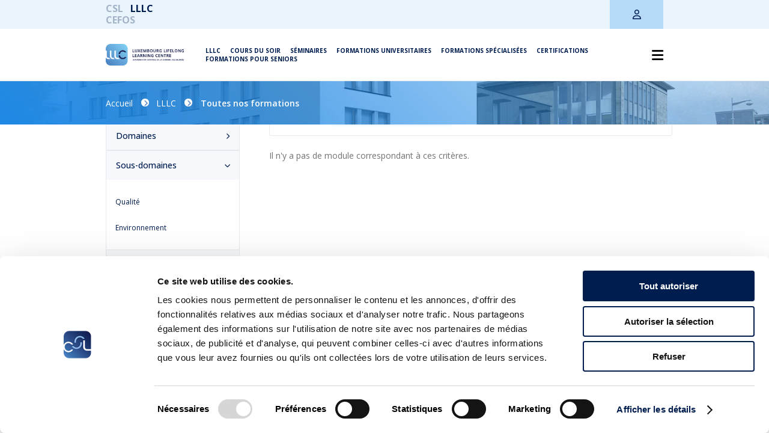

--- FILE ---
content_type: text/html; charset=UTF-8
request_url: https://www.csl.lu/fr/lllc/toutes-nos-formations/?codeType=FS&domain=44&languages=GB&mode=BLENDEDLEARNING
body_size: 30434
content:

<!DOCTYPE html>
<!--[if IE 7]>
<html lang="fr-FR" class="no-js ie" >
<![endif]-->
<!--[if IE 8]>
<html lang="fr-FR" class="no-js ie" >
<![endif]-->
<!--[if IE]>
<html lang="fr-FR" class="ie" >
<![endif]-->
<!--[if !(IE 7) & !(IE 8)]><!-->
<html lang="fr-FR" class="no-js noie">

<head>
    <!-- Google Tag Manager -->
    <script>
        (function(w, d, s, l, i) {
            w[l] = w[l] || [];
            w[l].push({
                'gtm.start': new Date().getTime(),
                event: 'gtm.js'
            });
            var f = d.getElementsByTagName(s)[0],
                j = d.createElement(s),
                dl = l != 'dataLayer' ? '&l=' + l : '';
            j.async = true;
            j.src =
                'https://www.googletagmanager.com/gtm.js?id=' + i + dl;
            f.parentNode.insertBefore(j, f);
        })(window, document, 'script', 'dataLayer', 'GTM-M8H27VX');
    </script>
    <!-- End Google Tag Manager -->

    <meta charset="utf-8">
    <meta http-equiv="X-UA-Compatible" content="IE=edge,chrome=1">
    <title>Toutes nos formations - Chambre des salariés - CSL</title>
    <meta name="viewport" content="width=device-width, initial-scale=1">

    
    <link rel="apple-touch-icon" sizes="180x180" href="https://www.csl.lu/app/themes/csl/favicons-lllc/apple-touch-icon.png">
    <link rel="icon" type="image/png" sizes="32x32" href="https://www.csl.lu/app/themes/csl/favicons-lllc/favicon-32x32.png">
    <link rel="icon" type="image/png" sizes="16x16" href="https://www.csl.lu/app/themes/csl/favicons-lllc/favicon-16x16.png">
    <link rel="manifest" href="https://www.csl.lu/app/themes/csl/favicons-lllc/site.webmanifest">
    <link rel="mask-icon" href="https://www.csl.lu/app/themes/csl/favicons-lllc/safari-pinned-tab.svg" color="#001d4f">
    <link rel="shortcut icon" href="https://www.csl.lu/app/themes/csl/favicons-lllc/favicon.ico">
    <meta name="msapplication-TileColor" content="#88b3e0">
    <meta name="msapplication-config" content="https://www.csl.lu/app/themes/csl/favicons-lllc/browserconfig.xml">
    <meta name="theme-color" content="#1e88e5">


    
    <meta name='robots' content='index, follow, max-image-preview:large, max-snippet:-1, max-video-preview:-1' />
	<style>img:is([sizes="auto" i], [sizes^="auto," i]) { contain-intrinsic-size: 3000px 1500px }</style>
	<link rel="alternate" hreflang="fr" href="https://www.csl.lu/fr/lllc/toutes-nos-formations/" />
<link rel="alternate" hreflang="de" href="https://www.csl.lu/de/lllc/toutes-nos-formations/" />
<link rel="alternate" hreflang="en" href="https://www.csl.lu/en/lllc/toutes-nos-formations/" />
<link rel="alternate" hreflang="x-default" href="https://www.csl.lu/fr/lllc/toutes-nos-formations/" />

	<!-- This site is optimized with the Yoast SEO plugin v26.4 - https://yoast.com/wordpress/plugins/seo/ -->
	<link rel="canonical" href="https://www.csl.lu/fr/lllc/toutes-nos-formations/" />
	<meta property="og:locale" content="fr_FR" />
	<meta property="og:type" content="article" />
	<meta property="og:title" content="Toutes nos formations - Chambre des salariés - CSL" />
	<meta property="og:url" content="https://www.csl.lu/fr/lllc/toutes-nos-formations/" />
	<meta property="og:site_name" content="Chambre des salariés - CSL" />
	<meta property="article:modified_time" content="2021-04-06T13:18:24+00:00" />
	<meta property="og:image" content="https://www.csl.lu/app/themes/csl/img/csl_defaut_photo_batiment.jpg" />
	<meta name="twitter:card" content="summary_large_image" />
	<meta name="twitter:image" content="https://www.csl.lu/app/themes/csl/img/csl_defaut_photo_batiment.jpg" />
	<script type="application/ld+json" class="yoast-schema-graph">{"@context":"https://schema.org","@graph":[{"@type":"WebPage","@id":"https://www.csl.lu/fr/lllc/toutes-nos-formations/","url":"https://www.csl.lu/fr/lllc/toutes-nos-formations/","name":"Toutes nos formations - Chambre des salariés - CSL","isPartOf":{"@id":"https://www.csl.lu/fr/#website"},"datePublished":"2020-12-15T09:08:14+00:00","dateModified":"2021-04-06T13:18:24+00:00","breadcrumb":{"@id":"https://www.csl.lu/fr/lllc/toutes-nos-formations/#breadcrumb"},"inLanguage":"fr-FR","potentialAction":[{"@type":"ReadAction","target":["https://www.csl.lu/fr/lllc/toutes-nos-formations/"]}]},{"@type":"BreadcrumbList","@id":"https://www.csl.lu/fr/lllc/toutes-nos-formations/#breadcrumb","itemListElement":[{"@type":"ListItem","position":1,"name":"Accueil","item":"https://www.csl.lu/fr/"},{"@type":"ListItem","position":2,"name":"LLLC","item":"https://www.csl.lu/fr/lllc/"},{"@type":"ListItem","position":3,"name":"Toutes nos formations"}]},{"@type":"WebSite","@id":"https://www.csl.lu/fr/#website","url":"https://www.csl.lu/fr/","name":"Chambre des salariés - CSL","description":"La CSL défend les intérêts des salariés et des retraités","potentialAction":[{"@type":"SearchAction","target":{"@type":"EntryPoint","urlTemplate":"https://www.csl.lu/fr/?s={search_term_string}"},"query-input":{"@type":"PropertyValueSpecification","valueRequired":true,"valueName":"search_term_string"}}],"inLanguage":"fr-FR"}]}</script>
	<!-- / Yoast SEO plugin. -->


<link rel='dns-prefetch' href='//kit.fontawesome.com' />
<link rel='dns-prefetch' href='//fonts.googleapis.com' />
<link rel='dns-prefetch' href='//use.typekit.net' />
<link rel='stylesheet' id='tribe-events-pro-mini-calendar-block-styles-css' href='https://www.csl.lu/app/plugins/events-calendar-pro/build/css/tribe-events-pro-mini-calendar-block.css?ver=7.7.11' type='text/css' media='all' />
<style id='classic-theme-styles-inline-css' type='text/css'>
/*! This file is auto-generated */
.wp-block-button__link{color:#fff;background-color:#32373c;border-radius:9999px;box-shadow:none;text-decoration:none;padding:calc(.667em + 2px) calc(1.333em + 2px);font-size:1.125em}.wp-block-file__button{background:#32373c;color:#fff;text-decoration:none}
</style>
<style id='global-styles-inline-css' type='text/css'>
:root{--wp--preset--aspect-ratio--square: 1;--wp--preset--aspect-ratio--4-3: 4/3;--wp--preset--aspect-ratio--3-4: 3/4;--wp--preset--aspect-ratio--3-2: 3/2;--wp--preset--aspect-ratio--2-3: 2/3;--wp--preset--aspect-ratio--16-9: 16/9;--wp--preset--aspect-ratio--9-16: 9/16;--wp--preset--color--black: #000000;--wp--preset--color--cyan-bluish-gray: #abb8c3;--wp--preset--color--white: #ffffff;--wp--preset--color--pale-pink: #f78da7;--wp--preset--color--vivid-red: #cf2e2e;--wp--preset--color--luminous-vivid-orange: #ff6900;--wp--preset--color--luminous-vivid-amber: #fcb900;--wp--preset--color--light-green-cyan: #7bdcb5;--wp--preset--color--vivid-green-cyan: #00d084;--wp--preset--color--pale-cyan-blue: #8ed1fc;--wp--preset--color--vivid-cyan-blue: #0693e3;--wp--preset--color--vivid-purple: #9b51e0;--wp--preset--gradient--vivid-cyan-blue-to-vivid-purple: linear-gradient(135deg,rgba(6,147,227,1) 0%,rgb(155,81,224) 100%);--wp--preset--gradient--light-green-cyan-to-vivid-green-cyan: linear-gradient(135deg,rgb(122,220,180) 0%,rgb(0,208,130) 100%);--wp--preset--gradient--luminous-vivid-amber-to-luminous-vivid-orange: linear-gradient(135deg,rgba(252,185,0,1) 0%,rgba(255,105,0,1) 100%);--wp--preset--gradient--luminous-vivid-orange-to-vivid-red: linear-gradient(135deg,rgba(255,105,0,1) 0%,rgb(207,46,46) 100%);--wp--preset--gradient--very-light-gray-to-cyan-bluish-gray: linear-gradient(135deg,rgb(238,238,238) 0%,rgb(169,184,195) 100%);--wp--preset--gradient--cool-to-warm-spectrum: linear-gradient(135deg,rgb(74,234,220) 0%,rgb(151,120,209) 20%,rgb(207,42,186) 40%,rgb(238,44,130) 60%,rgb(251,105,98) 80%,rgb(254,248,76) 100%);--wp--preset--gradient--blush-light-purple: linear-gradient(135deg,rgb(255,206,236) 0%,rgb(152,150,240) 100%);--wp--preset--gradient--blush-bordeaux: linear-gradient(135deg,rgb(254,205,165) 0%,rgb(254,45,45) 50%,rgb(107,0,62) 100%);--wp--preset--gradient--luminous-dusk: linear-gradient(135deg,rgb(255,203,112) 0%,rgb(199,81,192) 50%,rgb(65,88,208) 100%);--wp--preset--gradient--pale-ocean: linear-gradient(135deg,rgb(255,245,203) 0%,rgb(182,227,212) 50%,rgb(51,167,181) 100%);--wp--preset--gradient--electric-grass: linear-gradient(135deg,rgb(202,248,128) 0%,rgb(113,206,126) 100%);--wp--preset--gradient--midnight: linear-gradient(135deg,rgb(2,3,129) 0%,rgb(40,116,252) 100%);--wp--preset--font-size--small: 13px;--wp--preset--font-size--medium: 20px;--wp--preset--font-size--large: 36px;--wp--preset--font-size--x-large: 42px;--wp--preset--spacing--20: 0.44rem;--wp--preset--spacing--30: 0.67rem;--wp--preset--spacing--40: 1rem;--wp--preset--spacing--50: 1.5rem;--wp--preset--spacing--60: 2.25rem;--wp--preset--spacing--70: 3.38rem;--wp--preset--spacing--80: 5.06rem;--wp--preset--shadow--natural: 6px 6px 9px rgba(0, 0, 0, 0.2);--wp--preset--shadow--deep: 12px 12px 50px rgba(0, 0, 0, 0.4);--wp--preset--shadow--sharp: 6px 6px 0px rgba(0, 0, 0, 0.2);--wp--preset--shadow--outlined: 6px 6px 0px -3px rgba(255, 255, 255, 1), 6px 6px rgba(0, 0, 0, 1);--wp--preset--shadow--crisp: 6px 6px 0px rgba(0, 0, 0, 1);}:where(.is-layout-flex){gap: 0.5em;}:where(.is-layout-grid){gap: 0.5em;}body .is-layout-flex{display: flex;}.is-layout-flex{flex-wrap: wrap;align-items: center;}.is-layout-flex > :is(*, div){margin: 0;}body .is-layout-grid{display: grid;}.is-layout-grid > :is(*, div){margin: 0;}:where(.wp-block-columns.is-layout-flex){gap: 2em;}:where(.wp-block-columns.is-layout-grid){gap: 2em;}:where(.wp-block-post-template.is-layout-flex){gap: 1.25em;}:where(.wp-block-post-template.is-layout-grid){gap: 1.25em;}.has-black-color{color: var(--wp--preset--color--black) !important;}.has-cyan-bluish-gray-color{color: var(--wp--preset--color--cyan-bluish-gray) !important;}.has-white-color{color: var(--wp--preset--color--white) !important;}.has-pale-pink-color{color: var(--wp--preset--color--pale-pink) !important;}.has-vivid-red-color{color: var(--wp--preset--color--vivid-red) !important;}.has-luminous-vivid-orange-color{color: var(--wp--preset--color--luminous-vivid-orange) !important;}.has-luminous-vivid-amber-color{color: var(--wp--preset--color--luminous-vivid-amber) !important;}.has-light-green-cyan-color{color: var(--wp--preset--color--light-green-cyan) !important;}.has-vivid-green-cyan-color{color: var(--wp--preset--color--vivid-green-cyan) !important;}.has-pale-cyan-blue-color{color: var(--wp--preset--color--pale-cyan-blue) !important;}.has-vivid-cyan-blue-color{color: var(--wp--preset--color--vivid-cyan-blue) !important;}.has-vivid-purple-color{color: var(--wp--preset--color--vivid-purple) !important;}.has-black-background-color{background-color: var(--wp--preset--color--black) !important;}.has-cyan-bluish-gray-background-color{background-color: var(--wp--preset--color--cyan-bluish-gray) !important;}.has-white-background-color{background-color: var(--wp--preset--color--white) !important;}.has-pale-pink-background-color{background-color: var(--wp--preset--color--pale-pink) !important;}.has-vivid-red-background-color{background-color: var(--wp--preset--color--vivid-red) !important;}.has-luminous-vivid-orange-background-color{background-color: var(--wp--preset--color--luminous-vivid-orange) !important;}.has-luminous-vivid-amber-background-color{background-color: var(--wp--preset--color--luminous-vivid-amber) !important;}.has-light-green-cyan-background-color{background-color: var(--wp--preset--color--light-green-cyan) !important;}.has-vivid-green-cyan-background-color{background-color: var(--wp--preset--color--vivid-green-cyan) !important;}.has-pale-cyan-blue-background-color{background-color: var(--wp--preset--color--pale-cyan-blue) !important;}.has-vivid-cyan-blue-background-color{background-color: var(--wp--preset--color--vivid-cyan-blue) !important;}.has-vivid-purple-background-color{background-color: var(--wp--preset--color--vivid-purple) !important;}.has-black-border-color{border-color: var(--wp--preset--color--black) !important;}.has-cyan-bluish-gray-border-color{border-color: var(--wp--preset--color--cyan-bluish-gray) !important;}.has-white-border-color{border-color: var(--wp--preset--color--white) !important;}.has-pale-pink-border-color{border-color: var(--wp--preset--color--pale-pink) !important;}.has-vivid-red-border-color{border-color: var(--wp--preset--color--vivid-red) !important;}.has-luminous-vivid-orange-border-color{border-color: var(--wp--preset--color--luminous-vivid-orange) !important;}.has-luminous-vivid-amber-border-color{border-color: var(--wp--preset--color--luminous-vivid-amber) !important;}.has-light-green-cyan-border-color{border-color: var(--wp--preset--color--light-green-cyan) !important;}.has-vivid-green-cyan-border-color{border-color: var(--wp--preset--color--vivid-green-cyan) !important;}.has-pale-cyan-blue-border-color{border-color: var(--wp--preset--color--pale-cyan-blue) !important;}.has-vivid-cyan-blue-border-color{border-color: var(--wp--preset--color--vivid-cyan-blue) !important;}.has-vivid-purple-border-color{border-color: var(--wp--preset--color--vivid-purple) !important;}.has-vivid-cyan-blue-to-vivid-purple-gradient-background{background: var(--wp--preset--gradient--vivid-cyan-blue-to-vivid-purple) !important;}.has-light-green-cyan-to-vivid-green-cyan-gradient-background{background: var(--wp--preset--gradient--light-green-cyan-to-vivid-green-cyan) !important;}.has-luminous-vivid-amber-to-luminous-vivid-orange-gradient-background{background: var(--wp--preset--gradient--luminous-vivid-amber-to-luminous-vivid-orange) !important;}.has-luminous-vivid-orange-to-vivid-red-gradient-background{background: var(--wp--preset--gradient--luminous-vivid-orange-to-vivid-red) !important;}.has-very-light-gray-to-cyan-bluish-gray-gradient-background{background: var(--wp--preset--gradient--very-light-gray-to-cyan-bluish-gray) !important;}.has-cool-to-warm-spectrum-gradient-background{background: var(--wp--preset--gradient--cool-to-warm-spectrum) !important;}.has-blush-light-purple-gradient-background{background: var(--wp--preset--gradient--blush-light-purple) !important;}.has-blush-bordeaux-gradient-background{background: var(--wp--preset--gradient--blush-bordeaux) !important;}.has-luminous-dusk-gradient-background{background: var(--wp--preset--gradient--luminous-dusk) !important;}.has-pale-ocean-gradient-background{background: var(--wp--preset--gradient--pale-ocean) !important;}.has-electric-grass-gradient-background{background: var(--wp--preset--gradient--electric-grass) !important;}.has-midnight-gradient-background{background: var(--wp--preset--gradient--midnight) !important;}.has-small-font-size{font-size: var(--wp--preset--font-size--small) !important;}.has-medium-font-size{font-size: var(--wp--preset--font-size--medium) !important;}.has-large-font-size{font-size: var(--wp--preset--font-size--large) !important;}.has-x-large-font-size{font-size: var(--wp--preset--font-size--x-large) !important;}
:where(.wp-block-post-template.is-layout-flex){gap: 1.25em;}:where(.wp-block-post-template.is-layout-grid){gap: 1.25em;}
:where(.wp-block-columns.is-layout-flex){gap: 2em;}:where(.wp-block-columns.is-layout-grid){gap: 2em;}
:root :where(.wp-block-pullquote){font-size: 1.5em;line-height: 1.6;}
</style>
<link rel='stylesheet' id='contact-form-7-css' href='https://www.csl.lu/app/plugins/contact-form-7/includes/css/styles.css?ver=6.1.3' type='text/css' media='all' />
<link rel='stylesheet' id='font-google-css' href='https://fonts.googleapis.com/css?family=Open+Sans%3A400%2C400i%2C500%2C600%2C700%2C700i%2C800%2C800i%7CRajdhani%3A400%2C600%2C700&#038;display=swap&#038;ver=6.7.2' type='text/css' media='all' />
<link rel='stylesheet' id='css-typekit-css' href='https://use.typekit.net/gdj0zce.css?ver=6.7.2' type='text/css' media='all' />
<link rel='stylesheet' id='css-main-css' href='https://www.csl.lu/app/themes/csl/dist/css/main.css?id=18f85e34eccb89bbe5d6&#038;ver=6.7.2' type='text/css' media='all' />
<link rel='stylesheet' id='algolia-autocomplete-css' href='https://www.csl.lu/app/plugins/wp-search-with-algolia/css/algolia-autocomplete.css?ver=2.10.4' type='text/css' media='all' />
<script type="text/javascript" id="wpml-cookie-js-extra">
/* <![CDATA[ */
var wpml_cookies = {"wp-wpml_current_language":{"value":"fr","expires":1,"path":"\/"}};
var wpml_cookies = {"wp-wpml_current_language":{"value":"fr","expires":1,"path":"\/"}};
/* ]]> */
</script>
<script type="text/javascript" src="https://www.csl.lu/app/plugins/sitepress-multilingual-cms/res/js/cookies/language-cookie.js?ver=485900" id="wpml-cookie-js" defer="defer" data-wp-strategy="defer"></script>
<script type="text/javascript" src="https://kit.fontawesome.com/d24fd646e6.js?ver=6.7.2" id="js-fontawesome-js"></script>
<script src='https://www.csl.lu/app/plugins/event-tickets/common/build/js/underscore-before.js'></script>
<script type="text/javascript" src="https://www.csl.lu/wp/wp-includes/js/underscore.min.js?ver=1.13.7" id="underscore-js"></script>
<script src='https://www.csl.lu/app/plugins/event-tickets/common/build/js/underscore-after.js'></script>
<script type="text/javascript" src="https://www.csl.lu/wp/wp-includes/js/jquery/jquery.min.js?ver=3.7.1" id="jquery-core-js"></script>
<script type="text/javascript" src="https://www.csl.lu/wp/wp-includes/js/jquery/jquery-migrate.min.js?ver=3.4.1" id="jquery-migrate-js"></script>
<script type="text/javascript" id="wp-util-js-extra">
/* <![CDATA[ */
var _wpUtilSettings = {"ajax":{"url":"\/wp\/wp-admin\/admin-ajax.php"}};
/* ]]> */
</script>
<script type="text/javascript" src="https://www.csl.lu/wp/wp-includes/js/wp-util.min.js?ver=6.7.2" id="wp-util-js"></script>
<script type="text/javascript" src="https://www.csl.lu/app/plugins/wp-search-with-algolia/js/algoliasearch/dist/algoliasearch-lite.umd.js?ver=2.10.4" id="algolia-search-js"></script>
<script type="text/javascript" id="js-main-js-extra">
/* <![CDATA[ */
var t_languages = {"FR":"Fran\u00e7ais","LU":"Luxembourgeois","DE":"Allemand","GB":"Anglais","PT":"Portugais","ML":"Multilingue"};
var t_training_modes_names = {"STANDARDTRAINING":"Pr\u00e9sentiel","DISTANCELEARNING":"E-Learning","VIRTUALCLASSROOM":"Classe virtuelle","BLENDEDLEARNING":"Blended-learning"};
var t_training_modes_icons = {"STANDARDTRAINING":{"ID":30916,"id":30916,"title":"mode-presentiel","filename":"mode-presentiel.svg","filesize":2611,"url":"https:\/\/www.csl.lu\/app\/uploads\/2021\/05\/mode-presentiel.svg","link":"https:\/\/www.csl.lu\/fr\/lllc\/cours-du-soir-cours-de-jour\/mode-presentiel\/","alt":"","author":"1","description":"","caption":"","name":"mode-presentiel","status":"inherit","uploaded_to":18768,"date":"2021-05-12 14:28:42","modified":"2021-07-21 12:21:13","menu_order":0,"mime_type":"image\/svg+xml","type":"image","subtype":"svg+xml","icon":"https:\/\/www.csl.lu\/wp\/wp-includes\/images\/media\/default.png","width":27,"height":24,"sizes":{"thumbnail":"https:\/\/www.csl.lu\/app\/uploads\/2021\/05\/mode-presentiel.svg","thumbnail-width":27,"thumbnail-height":24,"medium":"https:\/\/www.csl.lu\/app\/uploads\/2021\/05\/mode-presentiel.svg","medium-width":27,"medium-height":24,"medium_large":"https:\/\/www.csl.lu\/app\/uploads\/2021\/05\/mode-presentiel.svg","medium_large-width":27,"medium_large-height":24,"large":"https:\/\/www.csl.lu\/app\/uploads\/2021\/05\/mode-presentiel.svg","large-width":27,"large-height":24,"1536x1536":"https:\/\/www.csl.lu\/app\/uploads\/2021\/05\/mode-presentiel.svg","1536x1536-width":27,"1536x1536-height":24,"2048x2048":"https:\/\/www.csl.lu\/app\/uploads\/2021\/05\/mode-presentiel.svg","2048x2048-width":27,"2048x2048-height":24,"carre":"https:\/\/www.csl.lu\/app\/uploads\/2021\/05\/mode-presentiel.svg","carre-width":27,"carre-height":24,"preview":"https:\/\/www.csl.lu\/app\/uploads\/2021\/05\/mode-presentiel.svg","preview-width":27,"preview-height":24,"big_19_10":"https:\/\/www.csl.lu\/app\/uploads\/2021\/05\/mode-presentiel.svg","big_19_10-width":27,"big_19_10-height":24,"big_8_5":"https:\/\/www.csl.lu\/app\/uploads\/2021\/05\/mode-presentiel.svg","big_8_5-width":27,"big_8_5-height":24}},"VIRTUALCLASSROOM":{"ID":30908,"id":30908,"title":"mode-en-ligne","filename":"mode-en-ligne.svg","filesize":3191,"url":"https:\/\/www.csl.lu\/app\/uploads\/2021\/05\/mode-en-ligne.svg","link":"https:\/\/www.csl.lu\/fr\/lllc\/cours-du-soir-cours-de-jour\/mode-en-ligne\/","alt":"","author":"1","description":"","caption":"","name":"mode-en-ligne","status":"inherit","uploaded_to":18768,"date":"2021-05-12 14:28:41","modified":"2021-07-21 12:21:41","menu_order":0,"mime_type":"image\/svg+xml","type":"image","subtype":"svg+xml","icon":"https:\/\/www.csl.lu\/wp\/wp-includes\/images\/media\/default.png","width":31,"height":24,"sizes":{"thumbnail":"https:\/\/www.csl.lu\/app\/uploads\/2021\/05\/mode-en-ligne.svg","thumbnail-width":31,"thumbnail-height":24,"medium":"https:\/\/www.csl.lu\/app\/uploads\/2021\/05\/mode-en-ligne.svg","medium-width":31,"medium-height":24,"medium_large":"https:\/\/www.csl.lu\/app\/uploads\/2021\/05\/mode-en-ligne.svg","medium_large-width":31,"medium_large-height":24,"large":"https:\/\/www.csl.lu\/app\/uploads\/2021\/05\/mode-en-ligne.svg","large-width":31,"large-height":24,"1536x1536":"https:\/\/www.csl.lu\/app\/uploads\/2021\/05\/mode-en-ligne.svg","1536x1536-width":31,"1536x1536-height":24,"2048x2048":"https:\/\/www.csl.lu\/app\/uploads\/2021\/05\/mode-en-ligne.svg","2048x2048-width":31,"2048x2048-height":24,"carre":"https:\/\/www.csl.lu\/app\/uploads\/2021\/05\/mode-en-ligne.svg","carre-width":31,"carre-height":24,"preview":"https:\/\/www.csl.lu\/app\/uploads\/2021\/05\/mode-en-ligne.svg","preview-width":31,"preview-height":24,"big_19_10":"https:\/\/www.csl.lu\/app\/uploads\/2021\/05\/mode-en-ligne.svg","big_19_10-width":31,"big_19_10-height":24,"big_8_5":"https:\/\/www.csl.lu\/app\/uploads\/2021\/05\/mode-en-ligne.svg","big_8_5-width":31,"big_8_5-height":24}},"DISTANCELEARNING":{"ID":72796,"id":72796,"title":"Picto_E-Learning","filename":"picto_e-learning.svg","filesize":1692,"url":"https:\/\/www.csl.lu\/app\/uploads\/2023\/03\/picto_e-learning.svg","link":"https:\/\/www.csl.lu\/fr\/?attachment_id=72796","alt":"","author":"17","description":"","caption":"","name":"picto_e-learning","status":"inherit","uploaded_to":43347,"date":"2023-03-01 14:20:36","modified":"2023-03-08 15:26:36","menu_order":0,"mime_type":"image\/svg+xml","type":"image","subtype":"svg+xml","icon":"https:\/\/www.csl.lu\/wp\/wp-includes\/images\/media\/default.png","width":1,"height":1,"sizes":{"thumbnail":"https:\/\/www.csl.lu\/app\/uploads\/2023\/03\/picto_e-learning.svg","thumbnail-width":150,"thumbnail-height":150,"medium":"https:\/\/www.csl.lu\/app\/uploads\/2023\/03\/picto_e-learning.svg","medium-width":300,"medium-height":300,"medium_large":"https:\/\/www.csl.lu\/app\/uploads\/2023\/03\/picto_e-learning.svg","medium_large-width":768,"medium_large-height":1,"large":"https:\/\/www.csl.lu\/app\/uploads\/2023\/03\/picto_e-learning.svg","large-width":1024,"large-height":1024,"1536x1536":"https:\/\/www.csl.lu\/app\/uploads\/2023\/03\/picto_e-learning.svg","1536x1536-width":1,"1536x1536-height":1,"2048x2048":"https:\/\/www.csl.lu\/app\/uploads\/2023\/03\/picto_e-learning.svg","2048x2048-width":1,"2048x2048-height":1,"carre":"https:\/\/www.csl.lu\/app\/uploads\/2023\/03\/picto_e-learning.svg","carre-width":1,"carre-height":1,"preview":"https:\/\/www.csl.lu\/app\/uploads\/2023\/03\/picto_e-learning.svg","preview-width":1,"preview-height":1,"big_19_10":"https:\/\/www.csl.lu\/app\/uploads\/2023\/03\/picto_e-learning.svg","big_19_10-width":1,"big_19_10-height":1,"big_8_5":"https:\/\/www.csl.lu\/app\/uploads\/2023\/03\/picto_e-learning.svg","big_8_5-width":1,"big_8_5-height":1}},"BLENDEDLEARNING":{"ID":30912,"id":30912,"title":"mode-mixed","filename":"mode-mixed.svg","filesize":2911,"url":"https:\/\/www.csl.lu\/app\/uploads\/2021\/05\/mode-mixed.svg","link":"https:\/\/www.csl.lu\/fr\/lllc\/cours-du-soir-cours-de-jour\/mode-mixed\/","alt":"","author":"1","description":"","caption":"","name":"mode-mixed","status":"inherit","uploaded_to":18768,"date":"2021-05-12 14:28:42","modified":"2021-07-21 12:21:28","menu_order":0,"mime_type":"image\/svg+xml","type":"image","subtype":"svg+xml","icon":"https:\/\/www.csl.lu\/wp\/wp-includes\/images\/media\/default.png","width":35,"height":24,"sizes":{"thumbnail":"https:\/\/www.csl.lu\/app\/uploads\/2021\/05\/mode-mixed.svg","thumbnail-width":35,"thumbnail-height":24,"medium":"https:\/\/www.csl.lu\/app\/uploads\/2021\/05\/mode-mixed.svg","medium-width":35,"medium-height":24,"medium_large":"https:\/\/www.csl.lu\/app\/uploads\/2021\/05\/mode-mixed.svg","medium_large-width":35,"medium_large-height":24,"large":"https:\/\/www.csl.lu\/app\/uploads\/2021\/05\/mode-mixed.svg","large-width":35,"large-height":24,"1536x1536":"https:\/\/www.csl.lu\/app\/uploads\/2021\/05\/mode-mixed.svg","1536x1536-width":35,"1536x1536-height":24,"2048x2048":"https:\/\/www.csl.lu\/app\/uploads\/2021\/05\/mode-mixed.svg","2048x2048-width":35,"2048x2048-height":24,"carre":"https:\/\/www.csl.lu\/app\/uploads\/2021\/05\/mode-mixed.svg","carre-width":35,"carre-height":24,"preview":"https:\/\/www.csl.lu\/app\/uploads\/2021\/05\/mode-mixed.svg","preview-width":35,"preview-height":24,"big_19_10":"https:\/\/www.csl.lu\/app\/uploads\/2021\/05\/mode-mixed.svg","big_19_10-width":35,"big_19_10-height":24,"big_8_5":"https:\/\/www.csl.lu\/app\/uploads\/2021\/05\/mode-mixed.svg","big_8_5-width":35,"big_8_5-height":24}}};
/* ]]> */
</script>
<script type="text/javascript" src="https://www.csl.lu/app/themes/csl/dist/js/site/main.js?id=58b0a70c6fd83ae63c51&amp;ver=6.7.2" id="js-main-js"></script>
<link rel="https://api.w.org/" href="https://www.csl.lu/fr/wp-json/" /><link rel="alternate" title="JSON" type="application/json" href="https://www.csl.lu/fr/wp-json/wp/v2/pages/17352" /><link rel="EditURI" type="application/rsd+xml" title="RSD" href="https://www.csl.lu/wp/xmlrpc.php?rsd" />
<meta name="generator" content="WordPress 6.7.2" />
<link rel='shortlink' href='https://www.csl.lu/fr/?p=17352' />
<link rel="alternate" title="oEmbed (JSON)" type="application/json+oembed" href="https://www.csl.lu/fr/wp-json/oembed/1.0/embed?url=https%3A%2F%2Fwww.csl.lu%2Ffr%2Flllc%2Ftoutes-nos-formations%2F" />
<link rel="alternate" title="oEmbed (XML)" type="text/xml+oembed" href="https://www.csl.lu/fr/wp-json/oembed/1.0/embed?url=https%3A%2F%2Fwww.csl.lu%2Ffr%2Flllc%2Ftoutes-nos-formations%2F&#038;format=xml" />
<meta name="generator" content="WPML ver:4.8.5 stt:1,4,3,41;" />
<meta name="et-api-version" content="v1"><meta name="et-api-origin" content="https://www.csl.lu/fr/"><link rel="https://theeventscalendar.com/" href="https://www.csl.lu/fr/wp-json/tribe/tickets/v1/" /><meta name="tec-api-version" content="v1"><meta name="tec-api-origin" content="https://www.csl.lu/fr/"><link rel="alternate" href="https://www.csl.lu/fr/wp-json/tribe/events/v1/" />
        <script>
            window.WP_ROUTES = {
    "single_module": "https:\/\/www.csl.lu\/fr\/lllc\/module\/",
    "my_account": "https:\/\/www.csl.lu\/fr\/lllc\/mon-compte\/",
    "account_infos_form": "https:\/\/www.csl.lu\/fr\/lllc\/informations-dutilisateur\/"
};
        </script>

        <meta name='template-directory-uri' content='https://www.csl.lu/app/themes/csl'>
        <script>
            window.ALGOLIA_PREFIX = 'csl_prod_';
        </script>

        
    <!-- CSL THEME OPTIONS STYLES -->
    <style>
                .documents-list--model .documents-list__link {
            color: #a80043;
        }

        .documents-list--model .documents-list__link:before {
            background-color: #a80043;
        }

        
                .documents-list--legal-basis .documents-list__link {
            color: #a80043;
        }

        .documents-list--legal-basis .documents-list__link:before {
            background-color: #a80043;
        }

            </style>
    <!-- END CSL THEME OPTIONS STYLES -->

    		<style type="text/css" id="wp-custom-css">
			.tribe-events-content * {
	font-family: "Open Sans", sans-serif !important;
}

.screen-reader-text {
	display: none;
}

h1.home_box_title {
	font-family: avory-i-latin,sans-serif;
}

.drawer__header {
	background-image: url('/app/themes/csl/img/lllc-registration-banner.jpg');
} 

.drawer-form__logo {
	display: none;
}		</style>
		
    
    <!-- TODO: Import this block properly (jquery dequeue is blocking these scripts from loading) -->
    <link rel='stylesheet' id='algolia-autocomplete-css' href='/app/plugins/wp-search-with-algolia/css/algolia-autocomplete.css?ver=1.3.0' type='text/css' media='screen' />
    <!-- END TODO -->
</head>

<body class="page-template page-template-template-lllc_modules page-template-template-lllc_modules-php page page-id-17352 page-child parent-pageid-1046 tribe-no-js tec-no-tickets-on-recurring tec-no-rsvp-on-recurring site-lllc tribe-theme-csl" data-wpml-lang="fr">
    <!-- Google Tag Manager (noscript) -->
    <noscript><iframe src="https://www.googletagmanager.com/ns.html?id=GTM-M8H27VX" height="0" width="0" style="display:none;visibility:hidden"></iframe></noscript>
    <!-- End Google Tag Manager (noscript) -->

    <div id="top-anchor"></div>
        
    <nav class="nav active">
        <div class="nav-container">
            <div class="nav_top">
                <div class="container">
                    <div class="nav_top__container">
                        <div class="nav_site">
                            <ul class="sites-nav">
                                <li class="sites-nav__item">
                                    <a class="sites-nav__link" href="https://www.csl.lu/fr/">CSL</a>
                                </li>
                                <li class="sites-nav__item is-active">
                                    <a class="sites-nav__link" href="https://www.csl.lu/fr/lllc/">LLLC</a>
                                </li>
                                <li class="sites-nav__item">
                                    <a class="sites-nav__link" href="https://www.csl.lu/fr/cefos/">CEFOS</a>
                                </li>
                            </ul>
                        </div>
                        <div class="nav_contact">
                            <ul></ul>
                        </div>
                        <div class="nav-mobile-ico">
                            <ul></ul>
                        </div>
                        <div class="nav_langage-lllc">
                                                            <a href="#" class="user-profile-link" data-drawer-open="login">
                                    <i class="far fa-user"></i>
                                </a>
                                                        <!--
                        <select class="selectr" name="language_switcher" id="language_switcher">
                                                            
                                <option value="https://www.csl.lu/fr/lllc/toutes-nos-formations/" selected>
                                    FR                                </option>
                                                    </select>
                        -->
                        </div>
                    </div>
                </div>
            </div>
            <div class="nav_bottom">
                <div class="container">
                    <div class="nav_bottom__container">
                        <div class="nav_logo">
                            <a href="https://www.csl.lu/fr/lllc/">
                                <img class="logo_desktop" src="https://www.csl.lu/app/themes/csl/img/logo/lllc.png" alt="CSL">
                            </a>
                        </div>
                        <div class="nav_link">
                            <div class="menu-header-raccourci-lllc-container"><ul id="menu-header-raccourci-lllc" class="menu"><li id="menu-item-25859" class="menu-item menu-item-type-post_type menu-item-object-page current-page-ancestor menu-item-25859"><a href="https://www.csl.lu/fr/lllc/">LLLC</a></li>
<li id="menu-item-24507" class="menu-item menu-item-type-post_type menu-item-object-page menu-item-24507"><a href="https://www.csl.lu/fr/lllc/cours-du-soir-cours-de-jour/">Cours du soir</a></li>
<li id="menu-item-24501" class="menu-item menu-item-type-post_type menu-item-object-page menu-item-24501"><a href="https://www.csl.lu/fr/lllc/seminaires/">Séminaires</a></li>
<li id="menu-item-24502" class="menu-item menu-item-type-post_type menu-item-object-page menu-item-24502"><a href="https://www.csl.lu/fr/lllc/formations-universitaires/">Formations universitaires</a></li>
<li id="menu-item-24503" class="menu-item menu-item-type-post_type menu-item-object-page menu-item-24503"><a href="https://www.csl.lu/fr/lllc/formations-specialisees/">Formations spécialisées</a></li>
<li id="menu-item-24504" class="menu-item menu-item-type-post_type menu-item-object-page menu-item-24504"><a href="https://www.csl.lu/fr/lllc/certifications/">Certifications</a></li>
<li id="menu-item-47424" class="menu-item menu-item-type-post_type menu-item-object-page menu-item-47424"><a href="https://www.csl.lu/fr/lllc/cours-pour-les-seniors/">Formations pour seniors</a></li>
</ul></div>                        </div>
                        <div class="nav_burger">
                            <button id="burger_vous"><i class="fa fa-bars"></i></button>
                        </div>
                    </div>
                </div>
            </div>
        </div>
    </nav>


    <div id="big_nav">
        <div class="big_nav-wrapper container">
            <div class="main">
                <div id="main_structure">
                    
                    <div class="menu-main-lllc-fr-container"><ul id="menu-main-lllc-fr" class="nav-menu"><li id="menu-item-102201" class="menu-item menu-item-type-post_type menu-item-object-page menu-item-has-children classarrow has-children has-children has-children has-children has-children has-children has-children has-children has-children has-children has-children has-children has-children has-children has-children has-children has-children has-children has-children"><a href="https://www.csl.lu/fr/lllc/">LLLC</a>
<ul class="sub-menu">
	<li id="menu-item-102202" class="menu-item menu-item-type-post_type menu-item-object-page"><a href="https://www.csl.lu/fr/lllc/quest-ce-que-le-lllc/">Qu’est-ce que le LLLC ?</a></li>
	<li id="menu-item-2201" class="menu-item menu-item-type-post_type menu-item-object-page"><a href="https://www.csl.lu/fr/lllc/les-centres-de-formation-de-la-csl/">Les centres de formation de la CSL</a></li>
	<li id="menu-item-101321" class="menu-item menu-item-type-custom menu-item-object-custom"><a href="https://www.csl.lu/fr/lllc/secretariat-lllc/#education-et-formation">L&rsquo;équipe du LLLC</a></li>
	<li id="menu-item-3417" class="menu-item menu-item-type-post_type menu-item-object-page"><a href="https://www.csl.lu/fr/lllc/les-partenaires/">Les partenaires</a></li>
	<li id="menu-item-41056" class="menu-item menu-item-type-post_type menu-item-object-page"><a href="https://www.csl.lu/fr/lllc/differentes/">Différentes formules de cours</a></li>
	<li id="menu-item-102587" class="menu-item menu-item-type-post_type menu-item-object-page"><a href="https://www.csl.lu/fr/lllc/temoignages/">Témoignages</a></li>
	<li id="menu-item-102206" class="menu-item menu-item-type-post_type menu-item-object-page menu-item-has-children classarrow"><a href="https://www.csl.lu/fr/lllc/nouveautes/">Nouveautés</a>
	<ul class="sub-menu">
		<li id="menu-item-102209" class="menu-item menu-item-type-post_type menu-item-object-page"><a href="https://www.csl.lu/fr/lllc/nouveautes/cours-du-soir/">Cours du soir</a></li>
		<li id="menu-item-102213" class="menu-item menu-item-type-post_type menu-item-object-page"><a href="https://www.csl.lu/fr/lllc/nouveautes/formations-universitaires/">Formations universitaires</a></li>
		<li id="menu-item-115685" class="menu-item menu-item-type-post_type menu-item-object-page"><a href="https://www.csl.lu/fr/lllc/nouveautes/seminaires/">Séminaires</a></li>
	</ul>
</li>
	<li id="menu-item-102204" class="menu-item menu-item-type-post_type menu-item-object-page menu-item-has-children classarrow"><a href="https://www.csl.lu/fr/lllc/for-our-english-speaking-citiziens/">For our English speaking citiziens</a>
	<ul class="sub-menu">
		<li id="menu-item-102205" class="menu-item menu-item-type-post_type menu-item-object-page"><a href="https://www.csl.lu/fr/lllc/for-our-english-speaking-citiziens/what-is-the-lllc/">What is the LLLC ?</a></li>
		<li id="menu-item-114172" class="menu-item menu-item-type-post_type menu-item-object-page menu-item-has-children classarrow"><a href="https://www.csl.lu/fr/lllc/for-our-english-speaking-citiziens/evening-courses/">Evening courses</a>
		<ul class="sub-menu">
			<li id="menu-item-114169" class="menu-item menu-item-type-custom menu-item-object-custom"><a href="https://www.csl.lu/fr/lllc/evening-courses/">Presentation</a></li>
			<li id="menu-item-102440" class="menu-item menu-item-type-custom menu-item-object-custom"><a href="https://www.csl.lu/fr/lllc/toutes-nos-formations/?languages=GB&amp;codeType=C">Evening classes</a></li>
		</ul>
</li>
		<li id="menu-item-102441" class="menu-item menu-item-type-custom menu-item-object-custom"><a href="https://www.csl.lu/fr/lllc/toutes-nos-formations/?languages=GB&amp;codeType=FU">University program</a></li>
		<li id="menu-item-102216" class="menu-item menu-item-type-post_type menu-item-object-page menu-item-has-children classarrow"><a href="https://www.csl.lu/fr/lllc/for-our-english-speaking-citiziens/seminars/">Seminars</a>
		<ul class="sub-menu">
			<li id="menu-item-102215" class="menu-item menu-item-type-post_type menu-item-object-page"><a href="https://www.csl.lu/fr/lllc/for-our-english-speaking-citiziens/seminars/presentation/">Presentation</a></li>
		</ul>
</li>
		<li id="menu-item-102442" class="menu-item menu-item-type-custom menu-item-object-custom"><a href="https://www.csl.lu/fr/lllc/certifications/">Certifications</a></li>
	</ul>
</li>
</ul>
</li>
<li id="menu-item-18770" class="menu-item menu-item-type-post_type menu-item-object-page menu-item-has-children classarrow has-children has-children has-children has-children has-children has-children has-children has-children has-children"><a href="https://www.csl.lu/fr/lllc/cours-du-soir-cours-de-jour/">Cours du soir</a>
<ul class="sub-menu">
	<li id="menu-item-113716" class="menu-item menu-item-type-custom menu-item-object-custom"><a href="https://www.csl.lu/fr/lllc/cours-du-soir/">Présentation</a></li>
	<li id="menu-item-36654" class="menu-item menu-item-type-post_type menu-item-object-page"><a href="https://www.csl.lu/fr/lllc/cours-du-soir-cours-de-jour/organisation-des-cours-du-soir/">Organisation des cours du soir</a></li>
	<li id="menu-item-36668" class="menu-item menu-item-type-post_type menu-item-object-page menu-item-has-children classarrow"><a href="https://www.csl.lu/fr/lllc/cours-du-soir-cours-de-jour/programme/">Notre offre</a>
	<ul class="sub-menu">
		<li id="menu-item-36660" class="menu-item menu-item-type-post_type menu-item-object-page"><a href="https://www.csl.lu/fr/lllc/cours-du-soir-cours-de-jour/programme/profils-de-formation/">Parcours de formation (diplômes)</a></li>
		<li id="menu-item-36711" class="menu-item menu-item-type-custom menu-item-object-custom"><a href="https://www.csl.lu/fr/lllc/cours-du-soir-cours-de-jour/programme/modules-de-formation/?codeType=C">Cours</a></li>
		<li id="menu-item-37086" class="menu-item menu-item-type-post_type menu-item-object-page"><a href="https://www.csl.lu/fr/lllc/cours-du-soir-cours-de-jour/programme/brochure/">Télécharger la brochure</a></li>
	</ul>
</li>
	<li id="menu-item-36661" class="menu-item menu-item-type-post_type menu-item-object-page"><a href="https://www.csl.lu/fr/lllc/cours-du-soir-cours-de-jour/certificats-et-diplomes/">Diplômes et certificats de réussite</a></li>
	<li id="menu-item-102480" class="menu-item menu-item-type-post_type menu-item-object-page"><a href="https://www.csl.lu/fr/lllc/cours-du-soir-cours-de-jour/soutiens-particuliers/">Soutiens particuliers</a></li>
	<li id="menu-item-112601" class="menu-item menu-item-type-post_type menu-item-object-page"><a href="https://www.csl.lu/fr/lllc/cours-du-soir-cours-de-jour/inscription-pour-societes/">Inscription pour sociétés</a></li>
</ul>
</li>
<li id="menu-item-19097" class="menu-item menu-item-type-post_type menu-item-object-page menu-item-has-children classarrow has-children has-children has-children has-children has-children"><a href="https://www.csl.lu/fr/lllc/seminaires/">Séminaires</a>
<ul class="sub-menu">
	<li id="menu-item-43451" class="menu-item menu-item-type-post_type menu-item-object-page"><a href="https://www.csl.lu/fr/lllc/seminaires/presentation/">Présentation</a></li>
	<li id="menu-item-36493" class="menu-item menu-item-type-custom menu-item-object-custom"><a href="https://www.csl.lu/fr/lllc/toutes-nos-formations/?codeType=S">Séminaires inter-entreprise</a></li>
	<li id="menu-item-43453" class="menu-item menu-item-type-post_type menu-item-object-page"><a href="https://www.csl.lu/fr/lllc/seminaires/seminaires-sur-mesure-2/">Séminaires sur mesure</a></li>
	<li id="menu-item-43809" class="menu-item menu-item-type-post_type menu-item-object-page"><a href="https://www.csl.lu/fr/lllc/seminaires/inscription-pour-societes/">Inscription pour sociétés</a></li>
	<li id="menu-item-43818" class="menu-item menu-item-type-post_type menu-item-object-page"><a href="https://www.csl.lu/fr/lllc/seminaires/telecharger-la-brochure2/">Télécharger la brochure</a></li>
</ul>
</li>
<li id="menu-item-19296" class="menu-item menu-item-type-post_type menu-item-object-page menu-item-has-children classarrow has-children has-children has-children has-children has-children has-children has-children has-children has-children has-children has-children has-children has-children has-children has-children has-children has-children has-children has-children has-children has-children"><a href="https://www.csl.lu/fr/lllc/formations-universitaires/">Formations universitaires</a>
<ul class="sub-menu">
	<li id="menu-item-19295" class="menu-item menu-item-type-post_type menu-item-object-page"><a href="https://www.csl.lu/fr/lllc/formations-universitaires/presentation/">Présentation</a></li>
	<li id="menu-item-100455" class="menu-item menu-item-type-post_type menu-item-object-page menu-item-has-children classarrow"><a href="https://www.csl.lu/fr/lllc/formations-universitaires/masters/">Masters</a>
	<ul class="sub-menu">
		<li id="menu-item-19294" class="menu-item menu-item-type-post_type menu-item-object-page"><a href="https://www.csl.lu/fr/lllc/formations-universitaires/masters/master-banque-finance-assurance-parcours-fonds-et-gestion-privee/">Master Banque, Finance, Assurance, parcours Fonds et Gestion Privée</a></li>
		<li id="menu-item-19519" class="menu-item menu-item-type-post_type menu-item-object-page"><a href="https://www.csl.lu/fr/lllc/formations-universitaires/masters/master-financial-analysis-and-strategy/">Master Financial Analysis and Strategy</a></li>
		<li id="menu-item-19518" class="menu-item menu-item-type-post_type menu-item-object-page"><a href="https://www.csl.lu/fr/lllc/formations-universitaires/masters/master-gestion-des-ressources-humaines-et-relations-du-travail/">Master Gestion des Ressources Humaines et Relations du Travail</a></li>
		<li id="menu-item-19517" class="menu-item menu-item-type-post_type menu-item-object-page"><a href="https://www.csl.lu/fr/lllc/formations-universitaires/masters/master-management-des-organisations-du-secteur-sanitaire-et-social/">Master Management des Organisations du Secteur Sanitaire et Social</a></li>
		<li id="menu-item-19516" class="menu-item menu-item-type-post_type menu-item-object-page"><a href="https://www.csl.lu/fr/lllc/formations-universitaires/masters/master-management-et-administration-des-entreprises/">Master Management et Administration des Entreprises</a></li>
		<li id="menu-item-19515" class="menu-item menu-item-type-post_type menu-item-object-page"><a href="https://www.csl.lu/fr/lllc/formations-universitaires/masters/master-marketing-et-communication/">Master Marketing et Communication</a></li>
		<li id="menu-item-19514" class="menu-item menu-item-type-post_type menu-item-object-page"><a href="https://www.csl.lu/fr/lllc/formations-universitaires/masters/master-mtech-technopreneurship-mastering-smart-ict-standardisation-and-digital-trust-for-enabling-next-generation-of-ict-solutions/">Master MTECH Technopreneurship: mastering smart ICT, standardisation and digital trust for enabling next generation of ICT solutions</a></li>
		<li id="menu-item-72894" class="menu-item menu-item-type-custom menu-item-object-custom"><a href="https://www.csl.lu/fr/lllc/formations-universitaires/masters/master-droit-des-affaires-parcours-juriste-conformite-compliance-officer/">Master Droit des affaires – Parcours : Juriste conformité – Compliance Officer</a></li>
		<li id="menu-item-92250" class="menu-item menu-item-type-post_type menu-item-object-page"><a href="https://www.csl.lu/fr/lllc/formations-universitaires/masters/master-informatique-parcours-data-sciences-infrastructure-cloud-et-securite/">NOUVEAU ! Master Informatique – Parcours : Data sciences, infrastructure cloud et sécurité</a></li>
		<li id="menu-item-110260" class="menu-item menu-item-type-post_type menu-item-object-page"><a href="https://www.csl.lu/fr/lllc/formations-universitaires/masters/new-master-mae-applied-corporate-management/">NEW! Master MAE Applied Corporate Management</a></li>
	</ul>
</li>
	<li id="menu-item-100454" class="menu-item menu-item-type-post_type menu-item-object-page menu-item-has-children classarrow"><a href="https://www.csl.lu/fr/lllc/formations-universitaires/bachelors-licences/">Bachelors / Licences</a>
	<ul class="sub-menu">
		<li id="menu-item-97953" class="menu-item menu-item-type-post_type menu-item-object-page"><a href="https://www.csl.lu/fr/lllc/formations-universitaires/bachelors-licences/bachelor-universitaire-de-technologie-b-u-t-mt2e/">NOUVEAU ! Bachelor Universitaire de Technologie B.U.T. – Métiers de la Transition et de l’Efficacité Énergétiques</a></li>
		<li id="menu-item-19513" class="menu-item menu-item-type-post_type menu-item-object-page"><a href="https://www.csl.lu/fr/lllc/formations-universitaires/bachelors-licences/bachelor-in-applied-information-technology-continuing-education-programme/">Bachelor in Applied Information Technology – Continuing Education Programme</a></li>
		<li id="menu-item-56372" class="menu-item menu-item-type-post_type menu-item-object-page"><a href="https://www.csl.lu/fr/lllc/formations-universitaires/bachelors-licences/bachelor-assistant-social-parcours-sciences-sociales-et-educatives/">Bachelor (Bachelier) Assistant Social, parcours Sciences Sociales et Éducatives</a></li>
		<li id="menu-item-19511" class="menu-item menu-item-type-post_type menu-item-object-page"><a href="https://www.csl.lu/fr/lllc/formations-universitaires/bachelors-licences/licence-de-gestion/">Licence de Gestion</a></li>
		<li id="menu-item-19510" class="menu-item menu-item-type-post_type menu-item-object-page"><a href="https://www.csl.lu/fr/lllc/formations-universitaires/bachelors-licences/licence-metiers-de-la-gestion-et-de-la-comptabilite-2-parcours/">Licence Métiers de la Gestion et de la Comptabilité (2 parcours)</a></li>
	</ul>
</li>
	<li id="menu-item-100453" class="menu-item menu-item-type-post_type menu-item-object-page menu-item-has-children classarrow"><a href="https://www.csl.lu/fr/lllc/formations-universitaires/diplomes-universitaires/">Diplômes Universitaires</a>
	<ul class="sub-menu">
		<li id="menu-item-19509" class="menu-item menu-item-type-post_type menu-item-object-page"><a href="https://www.csl.lu/fr/lllc/formations-universitaires/diplomes-universitaires/diplome-universitaire-du-de-sophrologie/">Diplôme Universitaire (DU*) de Sophrologie</a></li>
		<li id="menu-item-110259" class="menu-item menu-item-type-post_type menu-item-object-page"><a href="https://www.csl.lu/fr/lllc/formations-universitaires/diplomes-universitaires/diplome-duniversite-du-droit-des-risques-psycho-sociaux-a-la-qualite-de-vie-et-des-conditions-de-travail/">NOUVEAU ! Diplôme d’Université (DU*) – Droit : Des risques psycho-sociaux à la qualité de vie et des conditions de travail</a></li>
	</ul>
</li>
</ul>
</li>
<li id="menu-item-19187" class="menu-item menu-item-type-post_type menu-item-object-page menu-item-has-children classarrow has-children has-children has-children has-children has-children has-children has-children has-children has-children has-children has-children"><a href="https://www.csl.lu/fr/lllc/formations-specialisees/">Formations spécialisées</a>
<ul class="sub-menu">
	<li id="menu-item-19186" class="menu-item menu-item-type-post_type menu-item-object-page"><a href="https://www.csl.lu/fr/lllc/formations-specialisees/presentation/">Présentation</a></li>
	<li id="menu-item-92121" class="menu-item menu-item-type-post_type menu-item-object-page"><a href="https://www.csl.lu/fr/lllc/formations-specialisees/le-travail-social-et-educatif-au-luxembourg-cadre-et-champs-de-pratiques/">Le travail social et éducatif au Luxembourg – Cadre et champs de pratiques</a></li>
	<li id="menu-item-100383" class="menu-item menu-item-type-post_type menu-item-object-page menu-item-has-children classarrow"><a href="https://www.csl.lu/fr/lllc/formations-specialisees/formations-linguistiques-demande-de-nationalite-luxembourgeoise/">Formations linguistiques – Demande de nationalité luxembourgeoise</a>
	<ul class="sub-menu">
		<li id="menu-item-100387" class="menu-item menu-item-type-post_type menu-item-object-page"><a href="https://www.csl.lu/fr/lllc/formations-specialisees/formations-linguistiques-demande-de-nationalite-luxembourgeoise/cours-dinitiation-a-la-langue-luxembourgeoise-en-expression-orale-et-comprehension-de-loral/">Cours d&rsquo;initiation à la langue luxembougeoise en expression orale et compréhension de l&rsquo;oral</a></li>
		<li id="menu-item-100386" class="menu-item menu-item-type-post_type menu-item-object-page"><a href="https://www.csl.lu/fr/lllc/formations-specialisees/formations-linguistiques-demande-de-nationalite-luxembourgeoise/cours-dinitiation-a-la-langue-luxembourgeoise-a1-2/">Cours d’initiation à la langue luxembourgeoise A1.2.</a></li>
	</ul>
</li>
	<li id="menu-item-19216" class="menu-item menu-item-type-post_type menu-item-object-page"><a href="https://www.csl.lu/fr/lllc/formations-specialisees/diplome-dacces-aux-etudes-universitaires-option-litteraire-daeu-a/">Diplôme d’accès aux études universitaires – Option littéraire (DAEU-A)</a></li>
	<li id="menu-item-19213" class="menu-item menu-item-type-post_type menu-item-object-page"><a href="https://www.csl.lu/fr/lllc/formations-specialisees/risk-management/">Risk Management</a></li>
	<li id="menu-item-120158" class="menu-item menu-item-type-post_type menu-item-object-page menu-item-has-children classarrow"><a href="https://www.csl.lu/fr/lllc/formations-specialisees/cisco/">CISCO</a>
	<ul class="sub-menu">
		<li id="menu-item-120154" class="menu-item menu-item-type-post_type menu-item-object-page"><a href="https://www.csl.lu/fr/lllc/formations-specialisees/cisco/cisco-networking-academy/">Cisco Networking Academy</a></li>
		<li id="menu-item-120155" class="menu-item menu-item-type-post_type menu-item-object-page"><a href="https://www.csl.lu/fr/lllc/formations-specialisees/cisco/free-e-learning-courses/">Free e-learning courses</a></li>
		<li id="menu-item-120156" class="menu-item menu-item-type-post_type menu-item-object-page"><a href="https://www.csl.lu/fr/lllc/formations-specialisees/cisco/in-person-daytime-courses/">In-person daytime courses</a></li>
	</ul>
</li>
</ul>
</li>
<li id="menu-item-19477" class="menu-item menu-item-type-post_type menu-item-object-page menu-item-has-children classarrow has-children has-children has-children has-children has-children has-children has-children"><a href="https://www.csl.lu/fr/lllc/certifications/">Certifications</a>
<ul class="sub-menu">
	<li id="menu-item-19476" class="menu-item menu-item-type-post_type menu-item-object-page"><a href="https://www.csl.lu/fr/lllc/certifications/presentation/">Présentation</a></li>
	<li id="menu-item-23939" class="menu-item menu-item-type-post_type menu-item-object-page menu-item-has-children classarrow"><a href="https://www.csl.lu/fr/lllc/certifications/icdl/">ICDL – International Certification in Digital Literacy</a>
	<ul class="sub-menu">
		<li id="menu-item-84245" class="menu-item menu-item-type-post_type menu-item-object-page"><a href="https://www.csl.lu/fr/lllc/certifications/icdl/icdl-francais/">ICDL – Français</a></li>
		<li id="menu-item-84244" class="menu-item menu-item-type-post_type menu-item-object-page"><a href="https://www.csl.lu/fr/lllc/certifications/icdl/icdl-deutsch/">ICDL – Deutsch</a></li>
		<li id="menu-item-84243" class="menu-item menu-item-type-post_type menu-item-object-page"><a href="https://www.csl.lu/fr/lllc/certifications/icdl/icdl-english/">ICDL – English</a></li>
	</ul>
</li>
	<li id="menu-item-19540" class="menu-item menu-item-type-post_type menu-item-object-page"><a href="https://www.csl.lu/fr/lllc/certifications/pearson-vue/">Pearson VUE</a></li>
	<li id="menu-item-19475" class="menu-item menu-item-type-post_type menu-item-object-page"><a href="https://www.csl.lu/fr/lllc/certifications/kryterion/">Kryterion</a></li>
</ul>
</li>
<li id="menu-item-24057" class="menu-item menu-item-type-post_type menu-item-object-page menu-item-has-children classarrow has-children has-children has-children has-children has-children has-children has-children has-children has-children has-children has-children"><a href="https://www.csl.lu/fr/lllc/cours-pour-les-seniors/">Formations pour seniors</a>
<ul class="sub-menu">
	<li id="menu-item-31269" class="menu-item menu-item-type-post_type menu-item-object-page menu-item-has-children classarrow"><a href="https://www.csl.lu/fr/lllc/cours-pour-les-seniors/formations/">Formations (FR)</a>
	<ul class="sub-menu">
		<li id="menu-item-49757" class="menu-item menu-item-type-post_type menu-item-object-page"><a href="https://www.csl.lu/fr/lllc/cours-pour-les-seniors/formations/presentation/">Présentation</a></li>
		<li id="menu-item-37231" class="menu-item menu-item-type-custom menu-item-object-custom"><a href="https://www.csl.lu/fr/lllc/toutes-nos-formations/?codeType=RT">Programme de formation</a></li>
		<li id="menu-item-31231" class="menu-item menu-item-type-post_type menu-item-object-page"><a href="https://www.csl.lu/fr/lllc/cours-pour-les-seniors/formations/inscription/">Inscription</a></li>
		<li id="menu-item-31187" class="menu-item menu-item-type-post_type menu-item-object-page"><a href="https://www.csl.lu/fr/lllc/cours-pour-les-seniors/formations/telecharger-la-brochure/">Télécharger la brochure</a></li>
		<li id="menu-item-24080" class="menu-item menu-item-type-post_type menu-item-object-page"><a href="https://www.csl.lu/fr/lllc/cours-pour-les-seniors/formations/conditions-generales/">Conditions générales</a></li>
	</ul>
</li>
	<li id="menu-item-31270" class="menu-item menu-item-type-post_type menu-item-object-page menu-item-has-children classarrow"><a href="https://www.csl.lu/fr/lllc/cours-pour-les-seniors/kurse/">Kurse (DE)</a>
	<ul class="sub-menu">
		<li id="menu-item-96849" class="menu-item menu-item-type-custom menu-item-object-custom"><a href="https://www.csl.lu/fr/lllc/cours-pour-les-seniors/kurse/prasentation/">Präsentation</a></li>
		<li id="menu-item-37235" class="menu-item menu-item-type-custom menu-item-object-custom"><a href="https://www.csl.lu/fr/lllc/toutes-nos-formations/?codeType=RT">Weiterbildungsprogramm</a></li>
		<li id="menu-item-31315" class="menu-item menu-item-type-post_type menu-item-object-page"><a href="https://www.csl.lu/fr/lllc/cours-pour-les-seniors/kurse/einschreibung/">Einschreibung</a></li>
		<li id="menu-item-31316" class="menu-item menu-item-type-post_type menu-item-object-page"><a href="https://www.csl.lu/fr/lllc/cours-pour-les-seniors/kurse/download-der-broschure/">Download der Broschüre</a></li>
	</ul>
</li>
</ul>
</li>
<li id="menu-item-102513" class="menu-item menu-item-type-post_type menu-item-object-page"><a href="https://www.csl.lu/fr/lllc/formation-professionnelle-initiale/">Formation professionnelle initiale</a></li>
<li id="menu-item-76558" class="menu-item menu-item-type-post_type menu-item-object-page"><a href="https://www.csl.lu/fr/e-learning/">E-learning</a></li>
<li id="menu-item-100360" class="direct-link menu-item menu-item-type-custom menu-item-object-custom"><a href="https://www.csl.lu/fr/cefos/formations-pour-delegues-du-personnel">Formations pour délégués du personnel</a></li>
<li id="menu-item-2256" class="menu-item menu-item-type-post_type menu-item-object-page menu-item-has-children classarrow has-children has-children has-children has-children has-children has-children has-children has-children has-children has-children has-children has-children has-children"><a href="https://www.csl.lu/fr/lllc/conges-et-aides-financieres/">Congés et aides financières</a>
<ul class="sub-menu">
	<li id="menu-item-18565" class="menu-item menu-item-type-post_type menu-item-object-page"><a href="https://www.csl.lu/fr/lllc/conges-et-aides-financieres/en-un-coup-doeil/">En un coup d’œil</a></li>
	<li id="menu-item-100346" class="menu-item menu-item-type-post_type menu-item-object-page menu-item-has-children classarrow"><a href="https://www.csl.lu/fr/lllc/conges-et-aides-financieres/conges-speciaux/">Congés spéciaux</a>
	<ul class="sub-menu">
		<li id="menu-item-100348" class="menu-item menu-item-type-post_type menu-item-object-page"><a href="https://www.csl.lu/fr/lllc/conges-et-aides-financieres/conges-speciaux/conge-individuel-formation/">Congé individuel de formation</a></li>
		<li id="menu-item-100349" class="menu-item menu-item-type-post_type menu-item-object-page"><a href="https://www.csl.lu/fr/lllc/conges-et-aides-financieres/conges-speciaux/le-conge-linguistique/">Congé linguistique</a></li>
		<li id="menu-item-100350" class="menu-item menu-item-type-post_type menu-item-object-page"><a href="https://www.csl.lu/fr/lllc/conges-et-aides-financieres/conges-speciaux/le-conge-sans-solde/">Congé sans solde</a></li>
	</ul>
</li>
	<li id="menu-item-100351" class="menu-item menu-item-type-post_type menu-item-object-page menu-item-has-children classarrow"><a href="https://www.csl.lu/fr/lllc/conges-et-aides-financieres/aides-financieres/">Aides financières</a>
	<ul class="sub-menu">
		<li id="menu-item-100352" class="menu-item menu-item-type-post_type menu-item-object-page"><a href="https://www.csl.lu/fr/lllc/conges-et-aides-financieres/aides-financieres/pour-les-personnes-privees/">Pour personnes privées</a></li>
		<li id="menu-item-100353" class="menu-item menu-item-type-post_type menu-item-object-page"><a href="https://www.csl.lu/fr/lllc/conges-et-aides-financieres/aides-financieres/pour-entreprises/">Pour entreprises</a></li>
	</ul>
</li>
	<li id="menu-item-100354" class="menu-item menu-item-type-post_type menu-item-object-page menu-item-has-children classarrow"><a href="https://www.csl.lu/fr/lllc/conges-et-aides-financieres/autres-mesures/">Autres mesures</a>
	<ul class="sub-menu">
		<li id="menu-item-100355" class="menu-item menu-item-type-post_type menu-item-object-page"><a href="https://www.csl.lu/fr/lllc/conges-et-aides-financieres/autres-mesures/amenagement-personnel-du-temps-de-travail/">Aménagement personnel du temps de travail</a></li>
		<li id="menu-item-100415" class="menu-item menu-item-type-post_type menu-item-object-page"><a href="https://www.csl.lu/fr/lllc/conges-et-aides-financieres/autres-mesures/conge-formation-pour-delegues-du-personnel/">Congé formation pour délégués du personnel</a></li>
		<li id="menu-item-100417" class="menu-item menu-item-type-post_type menu-item-object-page"><a href="https://www.csl.lu/fr/lllc/conges-et-aides-financieres/autres-mesures/conge-jeunesse/">Congé jeunesse</a></li>
	</ul>
</li>
	<li id="menu-item-78813" class="menu-item menu-item-type-post_type menu-item-object-page"><a href="https://www.csl.lu/fr/lllc/conges-et-aides-financieres/publication-csl/">Publication CSL</a></li>
</ul>
</li>
<li id="menu-item-102474" class="menu-item menu-item-type-post_type menu-item-object-page menu-item-has-children classarrow has-children has-children has-children has-children has-children has-children has-children has-children has-children has-children has-children has-children"><a href="https://www.csl.lu/fr/conditions-generales/">Conditions générales</a>
<ul class="sub-menu">
	<li id="menu-item-106999" class="menu-item menu-item-type-post_type menu-item-object-page menu-item-has-children classarrow"><a href="https://www.csl.lu/fr/conditions-generales/cours-du-soir/">Cours du soir</a>
	<ul class="sub-menu">
		<li id="menu-item-36651" class="menu-item menu-item-type-post_type menu-item-object-page"><a href="https://www.csl.lu/fr/conditions-generales/cours-du-soir/conditions-generales/">Conditions générales</a></li>
		<li id="menu-item-107007" class="menu-item menu-item-type-post_type menu-item-object-page"><a href="https://www.csl.lu/fr/conditions-generales/cours-du-soir/terms-and-conditions/">Terms and conditions</a></li>
	</ul>
</li>
	<li id="menu-item-102477" class="menu-item menu-item-type-post_type menu-item-object-page menu-item-has-children classarrow"><a href="https://www.csl.lu/fr/conditions-generales/seminaires/">Séminaires</a>
	<ul class="sub-menu">
		<li id="menu-item-19088" class="menu-item menu-item-type-post_type menu-item-object-page"><a href="https://www.csl.lu/fr/conditions-generales/seminaires/conditions-generales-seminaires/">Conditions générales – Séminaires</a></li>
		<li id="menu-item-119651" class="menu-item menu-item-type-post_type menu-item-object-page"><a href="https://www.csl.lu/fr/conditions-generales/seminaires/conditions-generales-seminaires-sur-mesure/">Conditions générales – Séminaires sur mesure</a></li>
		<li id="menu-item-72899" class="menu-item menu-item-type-post_type menu-item-object-page"><a href="https://www.csl.lu/fr/conditions-generales/seminaires/conditions-generales-e-learning/">Conditions générales – <br>E-learning</a></li>
	</ul>
</li>
	<li id="menu-item-102476" class="menu-item menu-item-type-post_type menu-item-object-page menu-item-has-children classarrow"><a href="https://www.csl.lu/fr/conditions-generales/formations-universitaires/">Formations universitaires</a>
	<ul class="sub-menu">
		<li id="menu-item-26657" class="menu-item menu-item-type-post_type menu-item-object-page"><a href="https://www.csl.lu/fr/conditions-generales/formations-universitaires/conditions-generales/">Conditions générales</a></li>
		<li id="menu-item-30295" class="menu-item menu-item-type-post_type menu-item-object-page"><a href="https://www.csl.lu/fr/conditions-generales/formations-universitaires/terms-and-conditions/">Terms and conditions</a></li>
	</ul>
</li>
	<li id="menu-item-102475" class="menu-item menu-item-type-post_type menu-item-object-page menu-item-has-children classarrow"><a href="https://www.csl.lu/fr/conditions-generales/formations-specialisees/">Formations spécialisées</a>
	<ul class="sub-menu">
		<li id="menu-item-34488" class="menu-item menu-item-type-post_type menu-item-object-page"><a href="https://www.csl.lu/fr/conditions-generales/formations-specialisees/conditions-generales/">Conditions générales</a></li>
	</ul>
</li>
</ul>
</li>
<li id="menu-item-31188" class="menu-item menu-item-type-custom menu-item-object-custom menu-item-has-children classarrow has-children has-children has-children"><a>Bibliothèque</a>
<ul class="sub-menu">
	<li id="menu-item-41053" class="menu-item menu-item-type-custom menu-item-object-custom"><a href="https://www.csl.lu/fr/bibliotheque/publications/?cat=65">Publications</a></li>
	<li id="menu-item-23114" class="menu-item menu-item-type-custom menu-item-object-custom"><a href="https://www.csl.lu/fr/bibliotheque/newsletters/?cat=87">Newsletter</a></li>
	<li id="menu-item-100653" class="menu-item menu-item-type-custom menu-item-object-custom"><a href="https://www.csl.lu/fr/bibliotheque/communiquesdepresse/">Communiqué de presse</a></li>
</ul>
</li>
</ul></div>                </div>
                <div id="fluidecontainer">
                    <button id='navigation_return-desktop'>Précédent</button>
                    <div class="fluidecontent">
                        <div class="second_lvl"></div>
                        <div class="second_lvl"></div>
                        <div class="second_lvl"></div>
                        <div class="second_lvl"></div>
                    </div>
                </div>
            </div>
        </div>
        <div class="big_nav-backdrop"></div>
    </div>

    <div id="big_nav--mobile">
        <div class="big_nav-wrapper">
            <button id='navigation_return'>Précédent</button>
            <div class="main">
                <div class="menu-main-lllc-fr-container"><ul id="menu-main-lllc-fr" class="nav-menu"><li id="menu-item-102201" class="menu-item menu-item-type-post_type menu-item-object-page menu-item-has-children classarrow has-children has-children has-children has-children has-children has-children has-children has-children has-children has-children has-children has-children has-children has-children has-children has-children has-children has-children has-children"><a href="https://www.csl.lu/fr/lllc/">LLLC</a>
<ul class="sub-menu">
	<li id="menu-item-102202" class="menu-item menu-item-type-post_type menu-item-object-page"><a href="https://www.csl.lu/fr/lllc/quest-ce-que-le-lllc/">Qu’est-ce que le LLLC ?</a></li>
	<li id="menu-item-2201" class="menu-item menu-item-type-post_type menu-item-object-page"><a href="https://www.csl.lu/fr/lllc/les-centres-de-formation-de-la-csl/">Les centres de formation de la CSL</a></li>
	<li id="menu-item-101321" class="menu-item menu-item-type-custom menu-item-object-custom"><a href="https://www.csl.lu/fr/lllc/secretariat-lllc/#education-et-formation">L&rsquo;équipe du LLLC</a></li>
	<li id="menu-item-3417" class="menu-item menu-item-type-post_type menu-item-object-page"><a href="https://www.csl.lu/fr/lllc/les-partenaires/">Les partenaires</a></li>
	<li id="menu-item-41056" class="menu-item menu-item-type-post_type menu-item-object-page"><a href="https://www.csl.lu/fr/lllc/differentes/">Différentes formules de cours</a></li>
	<li id="menu-item-102587" class="menu-item menu-item-type-post_type menu-item-object-page"><a href="https://www.csl.lu/fr/lllc/temoignages/">Témoignages</a></li>
	<li id="menu-item-102206" class="menu-item menu-item-type-post_type menu-item-object-page menu-item-has-children classarrow"><a href="https://www.csl.lu/fr/lllc/nouveautes/">Nouveautés</a>
	<ul class="sub-menu">
		<li id="menu-item-102209" class="menu-item menu-item-type-post_type menu-item-object-page"><a href="https://www.csl.lu/fr/lllc/nouveautes/cours-du-soir/">Cours du soir</a></li>
		<li id="menu-item-102213" class="menu-item menu-item-type-post_type menu-item-object-page"><a href="https://www.csl.lu/fr/lllc/nouveautes/formations-universitaires/">Formations universitaires</a></li>
		<li id="menu-item-115685" class="menu-item menu-item-type-post_type menu-item-object-page"><a href="https://www.csl.lu/fr/lllc/nouveautes/seminaires/">Séminaires</a></li>
	</ul>
</li>
	<li id="menu-item-102204" class="menu-item menu-item-type-post_type menu-item-object-page menu-item-has-children classarrow"><a href="https://www.csl.lu/fr/lllc/for-our-english-speaking-citiziens/">For our English speaking citiziens</a>
	<ul class="sub-menu">
		<li id="menu-item-102205" class="menu-item menu-item-type-post_type menu-item-object-page"><a href="https://www.csl.lu/fr/lllc/for-our-english-speaking-citiziens/what-is-the-lllc/">What is the LLLC ?</a></li>
		<li id="menu-item-114172" class="menu-item menu-item-type-post_type menu-item-object-page menu-item-has-children classarrow"><a href="https://www.csl.lu/fr/lllc/for-our-english-speaking-citiziens/evening-courses/">Evening courses</a>
		<ul class="sub-menu">
			<li id="menu-item-114169" class="menu-item menu-item-type-custom menu-item-object-custom"><a href="https://www.csl.lu/fr/lllc/evening-courses/">Presentation</a></li>
			<li id="menu-item-102440" class="menu-item menu-item-type-custom menu-item-object-custom"><a href="https://www.csl.lu/fr/lllc/toutes-nos-formations/?languages=GB&amp;codeType=C">Evening classes</a></li>
		</ul>
</li>
		<li id="menu-item-102441" class="menu-item menu-item-type-custom menu-item-object-custom"><a href="https://www.csl.lu/fr/lllc/toutes-nos-formations/?languages=GB&amp;codeType=FU">University program</a></li>
		<li id="menu-item-102216" class="menu-item menu-item-type-post_type menu-item-object-page menu-item-has-children classarrow"><a href="https://www.csl.lu/fr/lllc/for-our-english-speaking-citiziens/seminars/">Seminars</a>
		<ul class="sub-menu">
			<li id="menu-item-102215" class="menu-item menu-item-type-post_type menu-item-object-page"><a href="https://www.csl.lu/fr/lllc/for-our-english-speaking-citiziens/seminars/presentation/">Presentation</a></li>
		</ul>
</li>
		<li id="menu-item-102442" class="menu-item menu-item-type-custom menu-item-object-custom"><a href="https://www.csl.lu/fr/lllc/certifications/">Certifications</a></li>
	</ul>
</li>
</ul>
</li>
<li id="menu-item-18770" class="menu-item menu-item-type-post_type menu-item-object-page menu-item-has-children classarrow has-children has-children has-children has-children has-children has-children has-children has-children has-children"><a href="https://www.csl.lu/fr/lllc/cours-du-soir-cours-de-jour/">Cours du soir</a>
<ul class="sub-menu">
	<li id="menu-item-113716" class="menu-item menu-item-type-custom menu-item-object-custom"><a href="https://www.csl.lu/fr/lllc/cours-du-soir/">Présentation</a></li>
	<li id="menu-item-36654" class="menu-item menu-item-type-post_type menu-item-object-page"><a href="https://www.csl.lu/fr/lllc/cours-du-soir-cours-de-jour/organisation-des-cours-du-soir/">Organisation des cours du soir</a></li>
	<li id="menu-item-36668" class="menu-item menu-item-type-post_type menu-item-object-page menu-item-has-children classarrow"><a href="https://www.csl.lu/fr/lllc/cours-du-soir-cours-de-jour/programme/">Notre offre</a>
	<ul class="sub-menu">
		<li id="menu-item-36660" class="menu-item menu-item-type-post_type menu-item-object-page"><a href="https://www.csl.lu/fr/lllc/cours-du-soir-cours-de-jour/programme/profils-de-formation/">Parcours de formation (diplômes)</a></li>
		<li id="menu-item-36711" class="menu-item menu-item-type-custom menu-item-object-custom"><a href="https://www.csl.lu/fr/lllc/cours-du-soir-cours-de-jour/programme/modules-de-formation/?codeType=C">Cours</a></li>
		<li id="menu-item-37086" class="menu-item menu-item-type-post_type menu-item-object-page"><a href="https://www.csl.lu/fr/lllc/cours-du-soir-cours-de-jour/programme/brochure/">Télécharger la brochure</a></li>
	</ul>
</li>
	<li id="menu-item-36661" class="menu-item menu-item-type-post_type menu-item-object-page"><a href="https://www.csl.lu/fr/lllc/cours-du-soir-cours-de-jour/certificats-et-diplomes/">Diplômes et certificats de réussite</a></li>
	<li id="menu-item-102480" class="menu-item menu-item-type-post_type menu-item-object-page"><a href="https://www.csl.lu/fr/lllc/cours-du-soir-cours-de-jour/soutiens-particuliers/">Soutiens particuliers</a></li>
	<li id="menu-item-112601" class="menu-item menu-item-type-post_type menu-item-object-page"><a href="https://www.csl.lu/fr/lllc/cours-du-soir-cours-de-jour/inscription-pour-societes/">Inscription pour sociétés</a></li>
</ul>
</li>
<li id="menu-item-19097" class="menu-item menu-item-type-post_type menu-item-object-page menu-item-has-children classarrow has-children has-children has-children has-children has-children"><a href="https://www.csl.lu/fr/lllc/seminaires/">Séminaires</a>
<ul class="sub-menu">
	<li id="menu-item-43451" class="menu-item menu-item-type-post_type menu-item-object-page"><a href="https://www.csl.lu/fr/lllc/seminaires/presentation/">Présentation</a></li>
	<li id="menu-item-36493" class="menu-item menu-item-type-custom menu-item-object-custom"><a href="https://www.csl.lu/fr/lllc/toutes-nos-formations/?codeType=S">Séminaires inter-entreprise</a></li>
	<li id="menu-item-43453" class="menu-item menu-item-type-post_type menu-item-object-page"><a href="https://www.csl.lu/fr/lllc/seminaires/seminaires-sur-mesure-2/">Séminaires sur mesure</a></li>
	<li id="menu-item-43809" class="menu-item menu-item-type-post_type menu-item-object-page"><a href="https://www.csl.lu/fr/lllc/seminaires/inscription-pour-societes/">Inscription pour sociétés</a></li>
	<li id="menu-item-43818" class="menu-item menu-item-type-post_type menu-item-object-page"><a href="https://www.csl.lu/fr/lllc/seminaires/telecharger-la-brochure2/">Télécharger la brochure</a></li>
</ul>
</li>
<li id="menu-item-19296" class="menu-item menu-item-type-post_type menu-item-object-page menu-item-has-children classarrow has-children has-children has-children has-children has-children has-children has-children has-children has-children has-children has-children has-children has-children has-children has-children has-children has-children has-children has-children has-children has-children"><a href="https://www.csl.lu/fr/lllc/formations-universitaires/">Formations universitaires</a>
<ul class="sub-menu">
	<li id="menu-item-19295" class="menu-item menu-item-type-post_type menu-item-object-page"><a href="https://www.csl.lu/fr/lllc/formations-universitaires/presentation/">Présentation</a></li>
	<li id="menu-item-100455" class="menu-item menu-item-type-post_type menu-item-object-page menu-item-has-children classarrow"><a href="https://www.csl.lu/fr/lllc/formations-universitaires/masters/">Masters</a>
	<ul class="sub-menu">
		<li id="menu-item-19294" class="menu-item menu-item-type-post_type menu-item-object-page"><a href="https://www.csl.lu/fr/lllc/formations-universitaires/masters/master-banque-finance-assurance-parcours-fonds-et-gestion-privee/">Master Banque, Finance, Assurance, parcours Fonds et Gestion Privée</a></li>
		<li id="menu-item-19519" class="menu-item menu-item-type-post_type menu-item-object-page"><a href="https://www.csl.lu/fr/lllc/formations-universitaires/masters/master-financial-analysis-and-strategy/">Master Financial Analysis and Strategy</a></li>
		<li id="menu-item-19518" class="menu-item menu-item-type-post_type menu-item-object-page"><a href="https://www.csl.lu/fr/lllc/formations-universitaires/masters/master-gestion-des-ressources-humaines-et-relations-du-travail/">Master Gestion des Ressources Humaines et Relations du Travail</a></li>
		<li id="menu-item-19517" class="menu-item menu-item-type-post_type menu-item-object-page"><a href="https://www.csl.lu/fr/lllc/formations-universitaires/masters/master-management-des-organisations-du-secteur-sanitaire-et-social/">Master Management des Organisations du Secteur Sanitaire et Social</a></li>
		<li id="menu-item-19516" class="menu-item menu-item-type-post_type menu-item-object-page"><a href="https://www.csl.lu/fr/lllc/formations-universitaires/masters/master-management-et-administration-des-entreprises/">Master Management et Administration des Entreprises</a></li>
		<li id="menu-item-19515" class="menu-item menu-item-type-post_type menu-item-object-page"><a href="https://www.csl.lu/fr/lllc/formations-universitaires/masters/master-marketing-et-communication/">Master Marketing et Communication</a></li>
		<li id="menu-item-19514" class="menu-item menu-item-type-post_type menu-item-object-page"><a href="https://www.csl.lu/fr/lllc/formations-universitaires/masters/master-mtech-technopreneurship-mastering-smart-ict-standardisation-and-digital-trust-for-enabling-next-generation-of-ict-solutions/">Master MTECH Technopreneurship: mastering smart ICT, standardisation and digital trust for enabling next generation of ICT solutions</a></li>
		<li id="menu-item-72894" class="menu-item menu-item-type-custom menu-item-object-custom"><a href="https://www.csl.lu/fr/lllc/formations-universitaires/masters/master-droit-des-affaires-parcours-juriste-conformite-compliance-officer/">Master Droit des affaires – Parcours : Juriste conformité – Compliance Officer</a></li>
		<li id="menu-item-92250" class="menu-item menu-item-type-post_type menu-item-object-page"><a href="https://www.csl.lu/fr/lllc/formations-universitaires/masters/master-informatique-parcours-data-sciences-infrastructure-cloud-et-securite/">NOUVEAU ! Master Informatique – Parcours : Data sciences, infrastructure cloud et sécurité</a></li>
		<li id="menu-item-110260" class="menu-item menu-item-type-post_type menu-item-object-page"><a href="https://www.csl.lu/fr/lllc/formations-universitaires/masters/new-master-mae-applied-corporate-management/">NEW! Master MAE Applied Corporate Management</a></li>
	</ul>
</li>
	<li id="menu-item-100454" class="menu-item menu-item-type-post_type menu-item-object-page menu-item-has-children classarrow"><a href="https://www.csl.lu/fr/lllc/formations-universitaires/bachelors-licences/">Bachelors / Licences</a>
	<ul class="sub-menu">
		<li id="menu-item-97953" class="menu-item menu-item-type-post_type menu-item-object-page"><a href="https://www.csl.lu/fr/lllc/formations-universitaires/bachelors-licences/bachelor-universitaire-de-technologie-b-u-t-mt2e/">NOUVEAU ! Bachelor Universitaire de Technologie B.U.T. – Métiers de la Transition et de l’Efficacité Énergétiques</a></li>
		<li id="menu-item-19513" class="menu-item menu-item-type-post_type menu-item-object-page"><a href="https://www.csl.lu/fr/lllc/formations-universitaires/bachelors-licences/bachelor-in-applied-information-technology-continuing-education-programme/">Bachelor in Applied Information Technology – Continuing Education Programme</a></li>
		<li id="menu-item-56372" class="menu-item menu-item-type-post_type menu-item-object-page"><a href="https://www.csl.lu/fr/lllc/formations-universitaires/bachelors-licences/bachelor-assistant-social-parcours-sciences-sociales-et-educatives/">Bachelor (Bachelier) Assistant Social, parcours Sciences Sociales et Éducatives</a></li>
		<li id="menu-item-19511" class="menu-item menu-item-type-post_type menu-item-object-page"><a href="https://www.csl.lu/fr/lllc/formations-universitaires/bachelors-licences/licence-de-gestion/">Licence de Gestion</a></li>
		<li id="menu-item-19510" class="menu-item menu-item-type-post_type menu-item-object-page"><a href="https://www.csl.lu/fr/lllc/formations-universitaires/bachelors-licences/licence-metiers-de-la-gestion-et-de-la-comptabilite-2-parcours/">Licence Métiers de la Gestion et de la Comptabilité (2 parcours)</a></li>
	</ul>
</li>
	<li id="menu-item-100453" class="menu-item menu-item-type-post_type menu-item-object-page menu-item-has-children classarrow"><a href="https://www.csl.lu/fr/lllc/formations-universitaires/diplomes-universitaires/">Diplômes Universitaires</a>
	<ul class="sub-menu">
		<li id="menu-item-19509" class="menu-item menu-item-type-post_type menu-item-object-page"><a href="https://www.csl.lu/fr/lllc/formations-universitaires/diplomes-universitaires/diplome-universitaire-du-de-sophrologie/">Diplôme Universitaire (DU*) de Sophrologie</a></li>
		<li id="menu-item-110259" class="menu-item menu-item-type-post_type menu-item-object-page"><a href="https://www.csl.lu/fr/lllc/formations-universitaires/diplomes-universitaires/diplome-duniversite-du-droit-des-risques-psycho-sociaux-a-la-qualite-de-vie-et-des-conditions-de-travail/">NOUVEAU ! Diplôme d’Université (DU*) – Droit : Des risques psycho-sociaux à la qualité de vie et des conditions de travail</a></li>
	</ul>
</li>
</ul>
</li>
<li id="menu-item-19187" class="menu-item menu-item-type-post_type menu-item-object-page menu-item-has-children classarrow has-children has-children has-children has-children has-children has-children has-children has-children has-children has-children has-children"><a href="https://www.csl.lu/fr/lllc/formations-specialisees/">Formations spécialisées</a>
<ul class="sub-menu">
	<li id="menu-item-19186" class="menu-item menu-item-type-post_type menu-item-object-page"><a href="https://www.csl.lu/fr/lllc/formations-specialisees/presentation/">Présentation</a></li>
	<li id="menu-item-92121" class="menu-item menu-item-type-post_type menu-item-object-page"><a href="https://www.csl.lu/fr/lllc/formations-specialisees/le-travail-social-et-educatif-au-luxembourg-cadre-et-champs-de-pratiques/">Le travail social et éducatif au Luxembourg – Cadre et champs de pratiques</a></li>
	<li id="menu-item-100383" class="menu-item menu-item-type-post_type menu-item-object-page menu-item-has-children classarrow"><a href="https://www.csl.lu/fr/lllc/formations-specialisees/formations-linguistiques-demande-de-nationalite-luxembourgeoise/">Formations linguistiques – Demande de nationalité luxembourgeoise</a>
	<ul class="sub-menu">
		<li id="menu-item-100387" class="menu-item menu-item-type-post_type menu-item-object-page"><a href="https://www.csl.lu/fr/lllc/formations-specialisees/formations-linguistiques-demande-de-nationalite-luxembourgeoise/cours-dinitiation-a-la-langue-luxembourgeoise-en-expression-orale-et-comprehension-de-loral/">Cours d&rsquo;initiation à la langue luxembougeoise en expression orale et compréhension de l&rsquo;oral</a></li>
		<li id="menu-item-100386" class="menu-item menu-item-type-post_type menu-item-object-page"><a href="https://www.csl.lu/fr/lllc/formations-specialisees/formations-linguistiques-demande-de-nationalite-luxembourgeoise/cours-dinitiation-a-la-langue-luxembourgeoise-a1-2/">Cours d’initiation à la langue luxembourgeoise A1.2.</a></li>
	</ul>
</li>
	<li id="menu-item-19216" class="menu-item menu-item-type-post_type menu-item-object-page"><a href="https://www.csl.lu/fr/lllc/formations-specialisees/diplome-dacces-aux-etudes-universitaires-option-litteraire-daeu-a/">Diplôme d’accès aux études universitaires – Option littéraire (DAEU-A)</a></li>
	<li id="menu-item-19213" class="menu-item menu-item-type-post_type menu-item-object-page"><a href="https://www.csl.lu/fr/lllc/formations-specialisees/risk-management/">Risk Management</a></li>
	<li id="menu-item-120158" class="menu-item menu-item-type-post_type menu-item-object-page menu-item-has-children classarrow"><a href="https://www.csl.lu/fr/lllc/formations-specialisees/cisco/">CISCO</a>
	<ul class="sub-menu">
		<li id="menu-item-120154" class="menu-item menu-item-type-post_type menu-item-object-page"><a href="https://www.csl.lu/fr/lllc/formations-specialisees/cisco/cisco-networking-academy/">Cisco Networking Academy</a></li>
		<li id="menu-item-120155" class="menu-item menu-item-type-post_type menu-item-object-page"><a href="https://www.csl.lu/fr/lllc/formations-specialisees/cisco/free-e-learning-courses/">Free e-learning courses</a></li>
		<li id="menu-item-120156" class="menu-item menu-item-type-post_type menu-item-object-page"><a href="https://www.csl.lu/fr/lllc/formations-specialisees/cisco/in-person-daytime-courses/">In-person daytime courses</a></li>
	</ul>
</li>
</ul>
</li>
<li id="menu-item-19477" class="menu-item menu-item-type-post_type menu-item-object-page menu-item-has-children classarrow has-children has-children has-children has-children has-children has-children has-children"><a href="https://www.csl.lu/fr/lllc/certifications/">Certifications</a>
<ul class="sub-menu">
	<li id="menu-item-19476" class="menu-item menu-item-type-post_type menu-item-object-page"><a href="https://www.csl.lu/fr/lllc/certifications/presentation/">Présentation</a></li>
	<li id="menu-item-23939" class="menu-item menu-item-type-post_type menu-item-object-page menu-item-has-children classarrow"><a href="https://www.csl.lu/fr/lllc/certifications/icdl/">ICDL – International Certification in Digital Literacy</a>
	<ul class="sub-menu">
		<li id="menu-item-84245" class="menu-item menu-item-type-post_type menu-item-object-page"><a href="https://www.csl.lu/fr/lllc/certifications/icdl/icdl-francais/">ICDL – Français</a></li>
		<li id="menu-item-84244" class="menu-item menu-item-type-post_type menu-item-object-page"><a href="https://www.csl.lu/fr/lllc/certifications/icdl/icdl-deutsch/">ICDL – Deutsch</a></li>
		<li id="menu-item-84243" class="menu-item menu-item-type-post_type menu-item-object-page"><a href="https://www.csl.lu/fr/lllc/certifications/icdl/icdl-english/">ICDL – English</a></li>
	</ul>
</li>
	<li id="menu-item-19540" class="menu-item menu-item-type-post_type menu-item-object-page"><a href="https://www.csl.lu/fr/lllc/certifications/pearson-vue/">Pearson VUE</a></li>
	<li id="menu-item-19475" class="menu-item menu-item-type-post_type menu-item-object-page"><a href="https://www.csl.lu/fr/lllc/certifications/kryterion/">Kryterion</a></li>
</ul>
</li>
<li id="menu-item-24057" class="menu-item menu-item-type-post_type menu-item-object-page menu-item-has-children classarrow has-children has-children has-children has-children has-children has-children has-children has-children has-children has-children has-children"><a href="https://www.csl.lu/fr/lllc/cours-pour-les-seniors/">Formations pour seniors</a>
<ul class="sub-menu">
	<li id="menu-item-31269" class="menu-item menu-item-type-post_type menu-item-object-page menu-item-has-children classarrow"><a href="https://www.csl.lu/fr/lllc/cours-pour-les-seniors/formations/">Formations (FR)</a>
	<ul class="sub-menu">
		<li id="menu-item-49757" class="menu-item menu-item-type-post_type menu-item-object-page"><a href="https://www.csl.lu/fr/lllc/cours-pour-les-seniors/formations/presentation/">Présentation</a></li>
		<li id="menu-item-37231" class="menu-item menu-item-type-custom menu-item-object-custom"><a href="https://www.csl.lu/fr/lllc/toutes-nos-formations/?codeType=RT">Programme de formation</a></li>
		<li id="menu-item-31231" class="menu-item menu-item-type-post_type menu-item-object-page"><a href="https://www.csl.lu/fr/lllc/cours-pour-les-seniors/formations/inscription/">Inscription</a></li>
		<li id="menu-item-31187" class="menu-item menu-item-type-post_type menu-item-object-page"><a href="https://www.csl.lu/fr/lllc/cours-pour-les-seniors/formations/telecharger-la-brochure/">Télécharger la brochure</a></li>
		<li id="menu-item-24080" class="menu-item menu-item-type-post_type menu-item-object-page"><a href="https://www.csl.lu/fr/lllc/cours-pour-les-seniors/formations/conditions-generales/">Conditions générales</a></li>
	</ul>
</li>
	<li id="menu-item-31270" class="menu-item menu-item-type-post_type menu-item-object-page menu-item-has-children classarrow"><a href="https://www.csl.lu/fr/lllc/cours-pour-les-seniors/kurse/">Kurse (DE)</a>
	<ul class="sub-menu">
		<li id="menu-item-96849" class="menu-item menu-item-type-custom menu-item-object-custom"><a href="https://www.csl.lu/fr/lllc/cours-pour-les-seniors/kurse/prasentation/">Präsentation</a></li>
		<li id="menu-item-37235" class="menu-item menu-item-type-custom menu-item-object-custom"><a href="https://www.csl.lu/fr/lllc/toutes-nos-formations/?codeType=RT">Weiterbildungsprogramm</a></li>
		<li id="menu-item-31315" class="menu-item menu-item-type-post_type menu-item-object-page"><a href="https://www.csl.lu/fr/lllc/cours-pour-les-seniors/kurse/einschreibung/">Einschreibung</a></li>
		<li id="menu-item-31316" class="menu-item menu-item-type-post_type menu-item-object-page"><a href="https://www.csl.lu/fr/lllc/cours-pour-les-seniors/kurse/download-der-broschure/">Download der Broschüre</a></li>
	</ul>
</li>
</ul>
</li>
<li id="menu-item-102513" class="menu-item menu-item-type-post_type menu-item-object-page"><a href="https://www.csl.lu/fr/lllc/formation-professionnelle-initiale/">Formation professionnelle initiale</a></li>
<li id="menu-item-76558" class="menu-item menu-item-type-post_type menu-item-object-page"><a href="https://www.csl.lu/fr/e-learning/">E-learning</a></li>
<li id="menu-item-100360" class="direct-link menu-item menu-item-type-custom menu-item-object-custom"><a href="https://www.csl.lu/fr/cefos/formations-pour-delegues-du-personnel">Formations pour délégués du personnel</a></li>
<li id="menu-item-2256" class="menu-item menu-item-type-post_type menu-item-object-page menu-item-has-children classarrow has-children has-children has-children has-children has-children has-children has-children has-children has-children has-children has-children has-children has-children"><a href="https://www.csl.lu/fr/lllc/conges-et-aides-financieres/">Congés et aides financières</a>
<ul class="sub-menu">
	<li id="menu-item-18565" class="menu-item menu-item-type-post_type menu-item-object-page"><a href="https://www.csl.lu/fr/lllc/conges-et-aides-financieres/en-un-coup-doeil/">En un coup d’œil</a></li>
	<li id="menu-item-100346" class="menu-item menu-item-type-post_type menu-item-object-page menu-item-has-children classarrow"><a href="https://www.csl.lu/fr/lllc/conges-et-aides-financieres/conges-speciaux/">Congés spéciaux</a>
	<ul class="sub-menu">
		<li id="menu-item-100348" class="menu-item menu-item-type-post_type menu-item-object-page"><a href="https://www.csl.lu/fr/lllc/conges-et-aides-financieres/conges-speciaux/conge-individuel-formation/">Congé individuel de formation</a></li>
		<li id="menu-item-100349" class="menu-item menu-item-type-post_type menu-item-object-page"><a href="https://www.csl.lu/fr/lllc/conges-et-aides-financieres/conges-speciaux/le-conge-linguistique/">Congé linguistique</a></li>
		<li id="menu-item-100350" class="menu-item menu-item-type-post_type menu-item-object-page"><a href="https://www.csl.lu/fr/lllc/conges-et-aides-financieres/conges-speciaux/le-conge-sans-solde/">Congé sans solde</a></li>
	</ul>
</li>
	<li id="menu-item-100351" class="menu-item menu-item-type-post_type menu-item-object-page menu-item-has-children classarrow"><a href="https://www.csl.lu/fr/lllc/conges-et-aides-financieres/aides-financieres/">Aides financières</a>
	<ul class="sub-menu">
		<li id="menu-item-100352" class="menu-item menu-item-type-post_type menu-item-object-page"><a href="https://www.csl.lu/fr/lllc/conges-et-aides-financieres/aides-financieres/pour-les-personnes-privees/">Pour personnes privées</a></li>
		<li id="menu-item-100353" class="menu-item menu-item-type-post_type menu-item-object-page"><a href="https://www.csl.lu/fr/lllc/conges-et-aides-financieres/aides-financieres/pour-entreprises/">Pour entreprises</a></li>
	</ul>
</li>
	<li id="menu-item-100354" class="menu-item menu-item-type-post_type menu-item-object-page menu-item-has-children classarrow"><a href="https://www.csl.lu/fr/lllc/conges-et-aides-financieres/autres-mesures/">Autres mesures</a>
	<ul class="sub-menu">
		<li id="menu-item-100355" class="menu-item menu-item-type-post_type menu-item-object-page"><a href="https://www.csl.lu/fr/lllc/conges-et-aides-financieres/autres-mesures/amenagement-personnel-du-temps-de-travail/">Aménagement personnel du temps de travail</a></li>
		<li id="menu-item-100415" class="menu-item menu-item-type-post_type menu-item-object-page"><a href="https://www.csl.lu/fr/lllc/conges-et-aides-financieres/autres-mesures/conge-formation-pour-delegues-du-personnel/">Congé formation pour délégués du personnel</a></li>
		<li id="menu-item-100417" class="menu-item menu-item-type-post_type menu-item-object-page"><a href="https://www.csl.lu/fr/lllc/conges-et-aides-financieres/autres-mesures/conge-jeunesse/">Congé jeunesse</a></li>
	</ul>
</li>
	<li id="menu-item-78813" class="menu-item menu-item-type-post_type menu-item-object-page"><a href="https://www.csl.lu/fr/lllc/conges-et-aides-financieres/publication-csl/">Publication CSL</a></li>
</ul>
</li>
<li id="menu-item-102474" class="menu-item menu-item-type-post_type menu-item-object-page menu-item-has-children classarrow has-children has-children has-children has-children has-children has-children has-children has-children has-children has-children has-children has-children"><a href="https://www.csl.lu/fr/conditions-generales/">Conditions générales</a>
<ul class="sub-menu">
	<li id="menu-item-106999" class="menu-item menu-item-type-post_type menu-item-object-page menu-item-has-children classarrow"><a href="https://www.csl.lu/fr/conditions-generales/cours-du-soir/">Cours du soir</a>
	<ul class="sub-menu">
		<li id="menu-item-36651" class="menu-item menu-item-type-post_type menu-item-object-page"><a href="https://www.csl.lu/fr/conditions-generales/cours-du-soir/conditions-generales/">Conditions générales</a></li>
		<li id="menu-item-107007" class="menu-item menu-item-type-post_type menu-item-object-page"><a href="https://www.csl.lu/fr/conditions-generales/cours-du-soir/terms-and-conditions/">Terms and conditions</a></li>
	</ul>
</li>
	<li id="menu-item-102477" class="menu-item menu-item-type-post_type menu-item-object-page menu-item-has-children classarrow"><a href="https://www.csl.lu/fr/conditions-generales/seminaires/">Séminaires</a>
	<ul class="sub-menu">
		<li id="menu-item-19088" class="menu-item menu-item-type-post_type menu-item-object-page"><a href="https://www.csl.lu/fr/conditions-generales/seminaires/conditions-generales-seminaires/">Conditions générales – Séminaires</a></li>
		<li id="menu-item-119651" class="menu-item menu-item-type-post_type menu-item-object-page"><a href="https://www.csl.lu/fr/conditions-generales/seminaires/conditions-generales-seminaires-sur-mesure/">Conditions générales – Séminaires sur mesure</a></li>
		<li id="menu-item-72899" class="menu-item menu-item-type-post_type menu-item-object-page"><a href="https://www.csl.lu/fr/conditions-generales/seminaires/conditions-generales-e-learning/">Conditions générales – <br>E-learning</a></li>
	</ul>
</li>
	<li id="menu-item-102476" class="menu-item menu-item-type-post_type menu-item-object-page menu-item-has-children classarrow"><a href="https://www.csl.lu/fr/conditions-generales/formations-universitaires/">Formations universitaires</a>
	<ul class="sub-menu">
		<li id="menu-item-26657" class="menu-item menu-item-type-post_type menu-item-object-page"><a href="https://www.csl.lu/fr/conditions-generales/formations-universitaires/conditions-generales/">Conditions générales</a></li>
		<li id="menu-item-30295" class="menu-item menu-item-type-post_type menu-item-object-page"><a href="https://www.csl.lu/fr/conditions-generales/formations-universitaires/terms-and-conditions/">Terms and conditions</a></li>
	</ul>
</li>
	<li id="menu-item-102475" class="menu-item menu-item-type-post_type menu-item-object-page menu-item-has-children classarrow"><a href="https://www.csl.lu/fr/conditions-generales/formations-specialisees/">Formations spécialisées</a>
	<ul class="sub-menu">
		<li id="menu-item-34488" class="menu-item menu-item-type-post_type menu-item-object-page"><a href="https://www.csl.lu/fr/conditions-generales/formations-specialisees/conditions-generales/">Conditions générales</a></li>
	</ul>
</li>
</ul>
</li>
<li id="menu-item-31188" class="menu-item menu-item-type-custom menu-item-object-custom menu-item-has-children classarrow has-children has-children has-children"><a>Bibliothèque</a>
<ul class="sub-menu">
	<li id="menu-item-41053" class="menu-item menu-item-type-custom menu-item-object-custom"><a href="https://www.csl.lu/fr/bibliotheque/publications/?cat=65">Publications</a></li>
	<li id="menu-item-23114" class="menu-item menu-item-type-custom menu-item-object-custom"><a href="https://www.csl.lu/fr/bibliotheque/newsletters/?cat=87">Newsletter</a></li>
	<li id="menu-item-100653" class="menu-item menu-item-type-custom menu-item-object-custom"><a href="https://www.csl.lu/fr/bibliotheque/communiquesdepresse/">Communiqué de presse</a></li>
</ul>
</li>
</ul></div>            </div>
        </div>
        <div class="big_nav-backdrop"></div>
    </div>

                
        <div id="header-sticky-ghost"></div>

        <header id="header" class="is-sticky is-collapsed">
            <div class="header_content">
                <div id="header_img" style="background-image: url(https://www.csl.lu/app/themes/csl/img/csl_defaut_photo_batiment.jpg);">
                    <div class="container">
                        <div class="banner_content">
                                                            <nav class="arrian d-none d-lg-block"><span><span><a href="https://www.csl.lu/fr/">Accueil</a></span> <i class="fas fa-angle-right"></i> <span><a href="https://www.csl.lu/fr/lllc/">LLLC</a></span> <i class="fas fa-angle-right"></i> <span class="breadcrumb_last" aria-current="page"><strong>Toutes nos formations</strong></span></span></nav>                            
                            <h1>Toutes nos formations</h1>

                            <div class="tag_list">
                                                                                                                                </div>
                        </div>
                    </div>
                    <div class="bg_gradient"></div>
                </div>
            </div>
        </header>
    
<div class="mobile-access col-12 no-padding">
    <div class="col-12 no-padding">
        <button id="mobile_sidebar" class="mobile_sidebar d-block d-lg-none">
            Accès rapide            <i class="fa fa-chevron-down"></i>
        </button>
    </div>
    <div class="scroll_position_mobile">
        <div class="scroll_percentage_mobile"></div>
    </div>
    <div class="col-12 no-padding scroll">
        <div class="main-content-sidebar-mobile">
            <form action="https://www.csl.lu/fr/lllc/toutes-nos-formations/" class="modules-sidebar__search">
                                    <input type="hidden" name="domain" value="44">
                                                    <input type="hidden" name="codeType" value="FS">
                                                    <input type="hidden" name="mode" value="BLENDEDLEARNING">
                                                    <input type="hidden" name="languages" value="GB">
                
                <input class="modules-sidebar__search-input" id="modules-list-search" name="search" placeholder="Rechercher une formation..." value="" type="text">
                <button class="modules-sidebar__search-icon">
                    <i class="fas fa-search"></i>
                </button>
            </form>
            <div class="modules-sidebar__togglables">
                <article class="togglable">
                    <div class="togglable__top">
                        <h1 class="togglable__title">Domaines</h1>
                        <div class="togglable__icon">
                            <i class="fas fa-chevron-right"></i>
                        </div>
                    </div>
                    <ul class="togglable__content" style="display: none;">
                                                    
                            <li class="togglable__item ">
                                <a href="/fr/lllc/toutes-nos-formations/?codeType=FS&domain=69&languages=GB&mode=BLENDEDLEARNING" class="togglable__link">
                                    Administration / Secrétariat / Réception                                 </a>
                            </li>
                                                    
                            <li class="togglable__item ">
                                <a href="/fr/lllc/toutes-nos-formations/?codeType=FS&domain=41&languages=GB&mode=BLENDEDLEARNING" class="togglable__link">
                                    Banques / Assurances                                </a>
                            </li>
                                                    
                            <li class="togglable__item ">
                                <a href="/fr/lllc/toutes-nos-formations/?codeType=FS&domain=48&languages=GB&mode=BLENDEDLEARNING" class="togglable__link">
                                    Bureautique / IT / Transformation digitale                                </a>
                            </li>
                                                    
                            <li class="togglable__item ">
                                <a href="/fr/lllc/toutes-nos-formations/?codeType=FS&domain=51&languages=GB&mode=BLENDEDLEARNING" class="togglable__link">
                                    Communication / Marketing / Vente                                </a>
                            </li>
                                                    
                            <li class="togglable__item ">
                                <a href="/fr/lllc/toutes-nos-formations/?codeType=FS&domain=54&languages=GB&mode=BLENDEDLEARNING" class="togglable__link">
                                    Développement personnel / professionnel                                </a>
                            </li>
                                                    
                            <li class="togglable__item ">
                                <a href="/fr/lllc/toutes-nos-formations/?codeType=FS&domain=50&languages=GB&mode=BLENDEDLEARNING" class="togglable__link">
                                    Droit                                </a>
                            </li>
                                                    
                            <li class="togglable__item ">
                                <a href="/fr/lllc/toutes-nos-formations/?codeType=FS&domain=55&languages=GB&mode=BLENDEDLEARNING" class="togglable__link">
                                    Économie / Gestion                                </a>
                            </li>
                                                    
                            <li class="togglable__item ">
                                <a href="/fr/lllc/toutes-nos-formations/?codeType=FS&domain=49&languages=GB&mode=BLENDEDLEARNING" class="togglable__link">
                                    Finance / Comptabilité / Fiscalité                                </a>
                            </li>
                                                    
                            <li class="togglable__item ">
                                <a href="/fr/lllc/toutes-nos-formations/?codeType=FS&domain=63&languages=GB&mode=BLENDEDLEARNING" class="togglable__link">
                                    Gouvernance / Audit / Gestion des risques                                </a>
                            </li>
                                                    
                            <li class="togglable__item ">
                                <a href="/fr/lllc/toutes-nos-formations/?codeType=FS&domain=68&languages=GB&mode=BLENDEDLEARNING" class="togglable__link">
                                    Langues                                </a>
                            </li>
                                                    
                            <li class="togglable__item ">
                                <a href="/fr/lllc/toutes-nos-formations/?codeType=FS&domain=58&languages=GB&mode=BLENDEDLEARNING" class="togglable__link">
                                    Logistique / Achat                                </a>
                            </li>
                                                    
                            <li class="togglable__item ">
                                <a href="/fr/lllc/toutes-nos-formations/?codeType=FS&domain=53&languages=GB&mode=BLENDEDLEARNING" class="togglable__link">
                                    Management / Leadership                                </a>
                            </li>
                                                    
                            <li class="togglable__item -active">
                                <a href="/fr/lllc/toutes-nos-formations/?codeType=FS&domain=44&languages=GB&mode=BLENDEDLEARNING" class="togglable__link">
                                    Qualité / Environnement                                </a>
                            </li>
                                                    
                            <li class="togglable__item ">
                                <a href="/fr/lllc/toutes-nos-formations/?codeType=FS&domain=52&languages=GB&mode=BLENDEDLEARNING" class="togglable__link">
                                    Ressources humaines                                </a>
                            </li>
                                                    
                            <li class="togglable__item ">
                                <a href="/fr/lllc/toutes-nos-formations/?codeType=FS&domain=61&languages=GB&mode=BLENDEDLEARNING" class="togglable__link">
                                    Sécurité / Bien-être / Santé au travail                                </a>
                            </li>
                                                    
                            <li class="togglable__item ">
                                <a href="/fr/lllc/toutes-nos-formations/?codeType=FS&domain=67&languages=GB&mode=BLENDEDLEARNING" class="togglable__link">
                                    Social                                </a>
                            </li>
                                            </ul>
                </article>

                                                    
                                            <article class="togglable -open">
                            <div class="togglable__top">
                                <h1 class="togglable__title">Sous-domaines</h1>
                                <div class="togglable__icon">
                                    <i class="fas fa-chevron-right"></i>
                                </div>
                            </div>
                            <ul class="togglable__content">
                                                                    
                                    <li class="togglable__item ">
                                        <a href="/fr/lllc/toutes-nos-formations/?codeType=FS&domain=59&languages=GB&mode=BLENDEDLEARNING" class="togglable__link">
                                            Qualité                                        </a>
                                    </li>
                                                                    
                                    <li class="togglable__item ">
                                        <a href="/fr/lllc/toutes-nos-formations/?codeType=FS&domain=60&languages=GB&mode=BLENDEDLEARNING" class="togglable__link">
                                            Environnement                                        </a>
                                    </li>
                                                            </ul>
                        </article>
                                                    <article class="togglable">
                    <div class="togglable__top">
                        <h1 class="togglable__title">Langue</h1>
                        <div class="togglable__icon">
                            <i class="fas fa-chevron-right"></i>
                        </div>
                    </div>
                    <ul class="togglable__content" style="display: none;">
                                                    
                            <li class="togglable__item ">
                                <a href="/fr/lllc/toutes-nos-formations/?codeType=FS&domain=44&languages=GB,FR&mode=BLENDEDLEARNING" class="togglable__link">
                                    Français                                </a>
                            </li>
                                                    
                            <li class="togglable__item ">
                                <a href="/fr/lllc/toutes-nos-formations/?codeType=FS&domain=44&languages=GB,LU&mode=BLENDEDLEARNING" class="togglable__link">
                                    Luxembourgeois                                </a>
                            </li>
                                                    
                            <li class="togglable__item ">
                                <a href="/fr/lllc/toutes-nos-formations/?codeType=FS&domain=44&languages=GB,DE&mode=BLENDEDLEARNING" class="togglable__link">
                                    Allemand                                </a>
                            </li>
                                                    
                            <li class="togglable__item -active">
                                <a href="/fr/lllc/toutes-nos-formations/?codeType=FS&domain=44&languages&mode=BLENDEDLEARNING" class="togglable__link">
                                    Anglais                                </a>
                            </li>
                                                    
                            <li class="togglable__item ">
                                <a href="/fr/lllc/toutes-nos-formations/?codeType=FS&domain=44&languages=GB,PT&mode=BLENDEDLEARNING" class="togglable__link">
                                    Portugais                                </a>
                            </li>
                                                    
                            <li class="togglable__item ">
                                <a href="/fr/lllc/toutes-nos-formations/?codeType=FS&domain=44&languages=GB,ML&mode=BLENDEDLEARNING" class="togglable__link">
                                    Multilingue                                </a>
                            </li>
                                            </ul>
                </article>
                <article class="togglable">
                    <div class="togglable__top">
                        <h1 class="togglable__title">Types</h1>
                        <div class="togglable__icon">
                            <i class="fas fa-chevron-right"></i>
                        </div>
                    </div>
                    <ul class="togglable__content" style="display: none;">
                                                    
                            <li class="togglable__item ">
                                <a href="/fr/lllc/toutes-nos-formations/?codeType=C&domain=44&languages=GB&mode=BLENDEDLEARNING" class="togglable__link">
                                    Cours du soir                                </a>
                            </li>
                                                    
                            <li class="togglable__item ">
                                <a href="/fr/lllc/toutes-nos-formations/?codeType=S&domain=44&languages=GB&mode=BLENDEDLEARNING" class="togglable__link">
                                    Séminaires                                </a>
                            </li>
                                                    
                            <li class="togglable__item ">
                                <a href="/fr/lllc/toutes-nos-formations/?codeType=P&domain=44&languages=GB&mode=BLENDEDLEARNING" class="togglable__link">
                                    ICDL                                </a>
                            </li>
                                                    
                            <li class="togglable__item ">
                                <a href="/fr/lllc/toutes-nos-formations/?codeType=LX&domain=44&languages=GB&mode=BLENDEDLEARNING" class="togglable__link">
                                    Langues                                </a>
                            </li>
                                                    
                            <li class="togglable__item ">
                                <a href="/fr/lllc/toutes-nos-formations/?codeType=RT&domain=44&languages=GB&mode=BLENDEDLEARNING" class="togglable__link">
                                    Seniors                                </a>
                            </li>
                                                    
                            <li class="togglable__item ">
                                <a href="/fr/lllc/toutes-nos-formations/?codeType=FU&domain=44&languages=GB&mode=BLENDEDLEARNING" class="togglable__link">
                                    Formations universitaires                                </a>
                            </li>
                                                    
                            <li class="togglable__item -active">
                                <a href="/fr/lllc/toutes-nos-formations/?codeType=FS&domain=44&languages=GB&mode=BLENDEDLEARNING" class="togglable__link">
                                    Formations spécialisées                                </a>
                            </li>
                                                    
                            <li class="togglable__item ">
                                <a href="/fr/lllc/toutes-nos-formations/?codeType=CNA&domain=44&languages=GB&mode=BLENDEDLEARNING" class="togglable__link">
                                    Cisco Networking Academy                                </a>
                            </li>
                                            </ul>
                </article>
                <article class="togglable">
                    <div class="togglable__top">
                        <h1 class="togglable__title">Modes de formation</h1>
                        <div class="togglable__icon">
                            <i class="fas fa-chevron-right"></i>
                        </div>
                    </div>
                    <ul class="togglable__content" style="display: none;">
                                                    
                            <li class="togglable__item ">
                                <a href="/fr/lllc/toutes-nos-formations/?codeType=FS&domain=44&languages=GB&mode=STANDARDTRAINING" class="togglable__link">
                                    Cours en présentiel                                </a>
                            </li>
                                                    
                            <li class="togglable__item ">
                                <a href="/fr/lllc/toutes-nos-formations/?codeType=FS&domain=44&languages=GB&mode=VIRTUALCLASSROOM" class="togglable__link">
                                    Cours en classe virtuelle                                </a>
                            </li>
                                                    
                            <li class="togglable__item ">
                                <a href="/fr/lllc/toutes-nos-formations/?codeType=FS&domain=44&languages=GB&mode=DISTANCELEARNING" class="togglable__link">
                                    E-Learning                                </a>
                            </li>
                                                    
                            <li class="togglable__item -active">
                                <a href="/fr/lllc/toutes-nos-formations/?codeType=FS&domain=44&languages=GB&mode=BLENDEDLEARNING" class="togglable__link">
                                    Cours en blended learning                                </a>
                            </li>
                                            </ul>
                </article>
            </div>
        </div>
    </div>
</div>
<!-- <div class="scroll_position">
    <div class="scroll_percentage"></div>
</div> -->

<main class="lllc-modules-page-main">

    
    <div class="content_page">
        <div class="container">
            <div class="row">
                <aside class="sidebar sidebar_module col-xl-3 col-lg-3 col-md-12 col-sm-12">
                    <div class="modules-sidebar sidebar-inner" data-simplebar data-margin-top="240">
                        <div class="main-content-sidebar">
                            <form action="https://www.csl.lu/fr/lllc/toutes-nos-formations/" class="modules-sidebar__search">
                                                                    <input type="hidden" name="domain" value="44">
                                                                                                    <input type="hidden" name="codeType" value="FS">
                                                                                                    <input type="hidden" name="mode" value="BLENDEDLEARNING">
                                                                                                    <input type="hidden" name="languages" value="GB">
                                
                                <input class="modules-sidebar__search-input" id="modules-list-search" name="search" placeholder="Rechercher une formation..." value="" type="text">
                                <button class="modules-sidebar__search-icon">
                                    <i class="fas fa-search"></i>
                                </button>
                            </form>
                            <div class="modules-sidebar__togglables">
                                <article class="togglable">
                                    <div class="togglable__top">
                                        <h1 class="togglable__title">Domaines</h1>
                                        <div class="togglable__icon">
                                            <i class="fas fa-chevron-right"></i>
                                        </div>
                                    </div>
                                    <ul class="togglable__content" style="display: none;">
                                                                                    
                                            <li class="togglable__item ">
                                                <a href="/fr/lllc/toutes-nos-formations/?codeType=FS&domain=69&languages=GB&mode=BLENDEDLEARNING" class="togglable__link">
                                                    Administration / Secrétariat / Réception                                                 </a>
                                            </li>
                                                                                    
                                            <li class="togglable__item ">
                                                <a href="/fr/lllc/toutes-nos-formations/?codeType=FS&domain=41&languages=GB&mode=BLENDEDLEARNING" class="togglable__link">
                                                    Banques / Assurances                                                </a>
                                            </li>
                                                                                    
                                            <li class="togglable__item ">
                                                <a href="/fr/lllc/toutes-nos-formations/?codeType=FS&domain=48&languages=GB&mode=BLENDEDLEARNING" class="togglable__link">
                                                    Bureautique / IT / Transformation digitale                                                </a>
                                            </li>
                                                                                    
                                            <li class="togglable__item ">
                                                <a href="/fr/lllc/toutes-nos-formations/?codeType=FS&domain=51&languages=GB&mode=BLENDEDLEARNING" class="togglable__link">
                                                    Communication / Marketing / Vente                                                </a>
                                            </li>
                                                                                    
                                            <li class="togglable__item ">
                                                <a href="/fr/lllc/toutes-nos-formations/?codeType=FS&domain=54&languages=GB&mode=BLENDEDLEARNING" class="togglable__link">
                                                    Développement personnel / professionnel                                                </a>
                                            </li>
                                                                                    
                                            <li class="togglable__item ">
                                                <a href="/fr/lllc/toutes-nos-formations/?codeType=FS&domain=50&languages=GB&mode=BLENDEDLEARNING" class="togglable__link">
                                                    Droit                                                </a>
                                            </li>
                                                                                    
                                            <li class="togglable__item ">
                                                <a href="/fr/lllc/toutes-nos-formations/?codeType=FS&domain=55&languages=GB&mode=BLENDEDLEARNING" class="togglable__link">
                                                    Économie / Gestion                                                </a>
                                            </li>
                                                                                    
                                            <li class="togglable__item ">
                                                <a href="/fr/lllc/toutes-nos-formations/?codeType=FS&domain=49&languages=GB&mode=BLENDEDLEARNING" class="togglable__link">
                                                    Finance / Comptabilité / Fiscalité                                                </a>
                                            </li>
                                                                                    
                                            <li class="togglable__item ">
                                                <a href="/fr/lllc/toutes-nos-formations/?codeType=FS&domain=63&languages=GB&mode=BLENDEDLEARNING" class="togglable__link">
                                                    Gouvernance / Audit / Gestion des risques                                                </a>
                                            </li>
                                                                                    
                                            <li class="togglable__item ">
                                                <a href="/fr/lllc/toutes-nos-formations/?codeType=FS&domain=68&languages=GB&mode=BLENDEDLEARNING" class="togglable__link">
                                                    Langues                                                </a>
                                            </li>
                                                                                    
                                            <li class="togglable__item ">
                                                <a href="/fr/lllc/toutes-nos-formations/?codeType=FS&domain=58&languages=GB&mode=BLENDEDLEARNING" class="togglable__link">
                                                    Logistique / Achat                                                </a>
                                            </li>
                                                                                    
                                            <li class="togglable__item ">
                                                <a href="/fr/lllc/toutes-nos-formations/?codeType=FS&domain=53&languages=GB&mode=BLENDEDLEARNING" class="togglable__link">
                                                    Management / Leadership                                                </a>
                                            </li>
                                                                                    
                                            <li class="togglable__item -active">
                                                <a href="/fr/lllc/toutes-nos-formations/?codeType=FS&domain=44&languages=GB&mode=BLENDEDLEARNING" class="togglable__link">
                                                    Qualité / Environnement                                                </a>
                                            </li>
                                                                                    
                                            <li class="togglable__item ">
                                                <a href="/fr/lllc/toutes-nos-formations/?codeType=FS&domain=52&languages=GB&mode=BLENDEDLEARNING" class="togglable__link">
                                                    Ressources humaines                                                </a>
                                            </li>
                                                                                    
                                            <li class="togglable__item ">
                                                <a href="/fr/lllc/toutes-nos-formations/?codeType=FS&domain=61&languages=GB&mode=BLENDEDLEARNING" class="togglable__link">
                                                    Sécurité / Bien-être / Santé au travail                                                </a>
                                            </li>
                                                                                    
                                            <li class="togglable__item ">
                                                <a href="/fr/lllc/toutes-nos-formations/?codeType=FS&domain=67&languages=GB&mode=BLENDEDLEARNING" class="togglable__link">
                                                    Social                                                </a>
                                            </li>
                                                                            </ul>
                                </article>

                                                                                                    
                                                                            <article class="togglable -open">
                                            <div class="togglable__top">
                                                <h1 class="togglable__title">Sous-domaines</h1>
                                                <div class="togglable__icon">
                                                    <i class="fas fa-chevron-right"></i>
                                                </div>
                                            </div>
                                            <ul class="togglable__content">
                                                                                                    
                                                    <li class="togglable__item ">
                                                        <a href="/fr/lllc/toutes-nos-formations/?codeType=FS&domain=59&languages=GB&mode=BLENDEDLEARNING" class="togglable__link">
                                                            Qualité                                                        </a>
                                                    </li>
                                                                                                    
                                                    <li class="togglable__item ">
                                                        <a href="/fr/lllc/toutes-nos-formations/?codeType=FS&domain=60&languages=GB&mode=BLENDEDLEARNING" class="togglable__link">
                                                            Environnement                                                        </a>
                                                    </li>
                                                                                            </ul>
                                        </article>
                                                                                                    <article class="togglable">
                                    <div class="togglable__top">
                                        <h1 class="togglable__title">Langue</h1>
                                        <div class="togglable__icon">
                                            <i class="fas fa-chevron-right"></i>
                                        </div>
                                    </div>
                                    <ul class="togglable__content" style="display: none;">
                                                                                    
                                            <li class="togglable__item ">
                                                <a href="/fr/lllc/toutes-nos-formations/?codeType=FS&domain=44&languages=GB,FR&mode=BLENDEDLEARNING" class="togglable__link">
                                                    Français                                                </a>
                                            </li>
                                                                                    
                                            <li class="togglable__item ">
                                                <a href="/fr/lllc/toutes-nos-formations/?codeType=FS&domain=44&languages=GB,LU&mode=BLENDEDLEARNING" class="togglable__link">
                                                    Luxembourgeois                                                </a>
                                            </li>
                                                                                    
                                            <li class="togglable__item ">
                                                <a href="/fr/lllc/toutes-nos-formations/?codeType=FS&domain=44&languages=GB,DE&mode=BLENDEDLEARNING" class="togglable__link">
                                                    Allemand                                                </a>
                                            </li>
                                                                                    
                                            <li class="togglable__item -active">
                                                <a href="/fr/lllc/toutes-nos-formations/?codeType=FS&domain=44&languages&mode=BLENDEDLEARNING" class="togglable__link">
                                                    Anglais                                                </a>
                                            </li>
                                                                                    
                                            <li class="togglable__item ">
                                                <a href="/fr/lllc/toutes-nos-formations/?codeType=FS&domain=44&languages=GB,PT&mode=BLENDEDLEARNING" class="togglable__link">
                                                    Portugais                                                </a>
                                            </li>
                                                                                    
                                            <li class="togglable__item ">
                                                <a href="/fr/lllc/toutes-nos-formations/?codeType=FS&domain=44&languages=GB,ML&mode=BLENDEDLEARNING" class="togglable__link">
                                                    Multilingue                                                </a>
                                            </li>
                                                                            </ul>
                                </article>
                                <article class="togglable">
                                    <div class="togglable__top">
                                        <h1 class="togglable__title">Types</h1>
                                        <div class="togglable__icon">
                                            <i class="fas fa-chevron-right"></i>
                                        </div>
                                    </div>
                                    <ul class="togglable__content" style="display: none;">
                                                                                    
                                            <li class="togglable__item ">
                                                <a href="/fr/lllc/toutes-nos-formations/?codeType=C&domain=44&languages=GB&mode=BLENDEDLEARNING" class="togglable__link">
                                                    Cours du soir                                                </a>
                                            </li>
                                                                                    
                                            <li class="togglable__item ">
                                                <a href="/fr/lllc/toutes-nos-formations/?codeType=S&domain=44&languages=GB&mode=BLENDEDLEARNING" class="togglable__link">
                                                    Séminaires                                                </a>
                                            </li>
                                                                                    
                                            <li class="togglable__item ">
                                                <a href="/fr/lllc/toutes-nos-formations/?codeType=P&domain=44&languages=GB&mode=BLENDEDLEARNING" class="togglable__link">
                                                    ICDL                                                </a>
                                            </li>
                                                                                    
                                            <li class="togglable__item ">
                                                <a href="/fr/lllc/toutes-nos-formations/?codeType=LX&domain=44&languages=GB&mode=BLENDEDLEARNING" class="togglable__link">
                                                    Langues                                                </a>
                                            </li>
                                                                                    
                                            <li class="togglable__item ">
                                                <a href="/fr/lllc/toutes-nos-formations/?codeType=RT&domain=44&languages=GB&mode=BLENDEDLEARNING" class="togglable__link">
                                                    Seniors                                                </a>
                                            </li>
                                                                                    
                                            <li class="togglable__item ">
                                                <a href="/fr/lllc/toutes-nos-formations/?codeType=FU&domain=44&languages=GB&mode=BLENDEDLEARNING" class="togglable__link">
                                                    Formations universitaires                                                </a>
                                            </li>
                                                                                    
                                            <li class="togglable__item -active">
                                                <a href="/fr/lllc/toutes-nos-formations/?codeType=FS&domain=44&languages=GB&mode=BLENDEDLEARNING" class="togglable__link">
                                                    Formations spécialisées                                                </a>
                                            </li>
                                                                                    
                                            <li class="togglable__item ">
                                                <a href="/fr/lllc/toutes-nos-formations/?codeType=CNA&domain=44&languages=GB&mode=BLENDEDLEARNING" class="togglable__link">
                                                    Cisco Networking Academy                                                </a>
                                            </li>
                                                                            </ul>
                                </article>
                                <article class="togglable">
                                    <div class="togglable__top">
                                        <h1 class="togglable__title">Modes de formation</h1>
                                        <div class="togglable__icon">
                                            <i class="fas fa-chevron-right"></i>
                                        </div>
                                    </div>
                                    <ul class="togglable__content" style="display: none;">
                                                                                    
                                            <li class="togglable__item ">
                                                <a href="/fr/lllc/toutes-nos-formations/?codeType=FS&domain=44&languages=GB&mode=STANDARDTRAINING" class="togglable__link">
                                                    Cours en présentiel                                                </a>
                                            </li>
                                                                                    
                                            <li class="togglable__item ">
                                                <a href="/fr/lllc/toutes-nos-formations/?codeType=FS&domain=44&languages=GB&mode=VIRTUALCLASSROOM" class="togglable__link">
                                                    Cours en classe virtuelle                                                </a>
                                            </li>
                                                                                    
                                            <li class="togglable__item ">
                                                <a href="/fr/lllc/toutes-nos-formations/?codeType=FS&domain=44&languages=GB&mode=DISTANCELEARNING" class="togglable__link">
                                                    E-Learning                                                </a>
                                            </li>
                                                                                    
                                            <li class="togglable__item -active">
                                                <a href="/fr/lllc/toutes-nos-formations/?codeType=FS&domain=44&languages=GB&mode=BLENDEDLEARNING" class="togglable__link">
                                                    Cours en blended learning                                                </a>
                                            </li>
                                                                            </ul>
                                </article>
                            </div>
                        </div>
                    </div>
                </aside>

                <div class="content col-xl-9 col-lg-9 col-md-12 col-sm-12">
                    <div class="list-topbar">
                        <div class="list-topbar__item">
                            <div class="list-topbar__text">Résultats</div>
                        </div>
                        <div class="list-topbar__item">
                                                                                        <div class="badge" style="color: #a37349;">
                                    <!-- <div class="badge__background"
                                        style="background-color: #a37349;"></div> -->
                                    <div class="badge__text">Qualité / Environnement</div>
                                    <a href="/fr/lllc/toutes-nos-formations/?codeType=FS&languages=GB&mode=BLENDEDLEARNING" class="badge__icon">
                                        <i class="fas fa-times"></i>
                                    </a>
                                </div>
                                                                                                                            
                                    <div class="badge">
                                        <!-- <div class="badge__background"></div> -->
                                        <div class="badge__text">Anglais</div>
                                        <a href="/fr/lllc/toutes-nos-formations/?codeType=FS&domain=44&languages&mode=BLENDEDLEARNING" class="badge__icon">
                                            <i class="fas fa-times"></i>
                                        </a>
                                    </div>
                                                                                                                        
                                <div class="badge">
                                    <!-- <div class="badge__background"></div> -->
                                    <div class="badge__text">Formations spécialisées</div>
                                    <a href="/fr/lllc/toutes-nos-formations/?domain=44&languages=GB&mode=BLENDEDLEARNING" class="badge__icon">
                                        <i class="fas fa-times"></i>
                                    </a>
                                </div>
                                                                                        <div class="badge">
                                    <!-- <div class="badge__background"></div> -->
                                    <div class="badge__text">Cours en blended learning</div>
                                    <a href="/fr/lllc/toutes-nos-formations/?codeType=FS&domain=44&languages=GB" class="badge__icon">
                                        <i class="fas fa-times"></i>
                                    </a>
                                </div>
                                                    </div>
                    </div>

                    <div class="modules-list">
                        
                                                    <p class="modules-list__empty">Il n'y a pas de module correspondant à ces critères.</p>
                                            </div>
                </div>
            </div>
        </div>
    </div>
</main>



<footer class="footer">
    <div class="footer_top">
        <div class="footer_top_container">
            <ul class="footer_site">
                <li><a href="https://www.csl.lu/fr/">CSL</a></li>
                <li class="active"><a href="https://www.csl.lu/fr/lllc/">LLLC</a></li>
                <li><a href="https://www.csl.lu/fr/cefos/">CEFOS</a></li>
            </ul>
            <ul class="footer_contact">
                <li>
                    <a href="#open-contact-modal" class="footer-top-contact">
                        Contact                    </a>
                </li>
                <li>
                    <a href="#open-newsletter-modal" class="footer-top-newsletter">
                        Inscription Newsletters                    </a>
                </li>
            </ul>
            <!--
            <div class="col-xl-1 col-lg-2 footer_langage col-md-12">
                <select class="selectr" name="#" id="#">
                    <option value="fr">FR</option>
                    <option value="de">DE</option>
                    <option value="en">EN</option>
                    <option value="pt">PT</option>
                </select>
            </div>
            -->
        </div>
    </div>
    <div class="footer_bottom">
        <div class="footer_bottom_container">
            <div class="footer_logo">
                <a class="logo_footer" href="#">
                    <img skip-lazy src="https://www.csl.lu/app/themes/csl/img/logo/lllc-picto.png" alt="LLLC">
                </a>
                <p>® Lifelong Learning Centre 2026</p>
            </div>
            <ul id="menu-footer-fr" class="footer_legal"><li id="menu-item-1315" class="menu-item menu-item-type-post_type menu-item-object-page menu-item-1315"><a href="https://www.csl.lu/fr/mention-legale/">Mention légale</a></li>
<li id="menu-item-18112" class="menu-item menu-item-type-post_type menu-item-object-page menu-item-18112"><a href="https://www.csl.lu/fr/protection-des-donnees/">Protection des données</a></li>
<li id="menu-item-84725" class="menu-item menu-item-type-post_type menu-item-object-page menu-item-84725"><a href="https://www.csl.lu/fr/lanceurs-dalerte/">Lanceurs d’alerte</a></li>
</ul>            <ul class="footer_social">
                <li>
                    <a target="_blank" href="https://www.facebook.com/ChambreDesSalariesLuxembourg/">
                        <i class="fab fa-facebook-square"></i>
                    </a>
                </li>
                <li>
                    <a target="_blank" href="https://www.linkedin.com/company/chambre-des-salaries-luxembourg/?originalSubdomain=lu">
                        <i class="fab fa-linkedin"></i>
                    </a>
                </li>
                <li>
                    <a target="_blank" href="https://www.youtube.com/channel/UCL49vUy6zdvSeyMtoLXBsrg">
                        <i class="fab fa-youtube-square"></i>
                    </a>
                </li>
                <li>
                    <a target="_blank" href="https://twitter.com/CSL_Luxembourg">
                        <i class="fa-brands fa-square-x-twitter"></i>
                    </a>
                </li>
                <li>
                    <a target="_blank" href="https://www.instagram.com/chambre_salaries_luxembourg/">
                        <i class="fa-brands fa-square-instagram"></i>
                    </a>
                </li>
                <li>
                    <a target="_blank" href="https://bsky.app/profile/csllux.bsky.social">
                        <i class="fa-brands fa-square-bluesky"></i>
                    </a>
                </li>
            </ul>
        </div>
    </div>
</footer>

<div class="aside-backdrop"></div>

<aside id="contact" class="contact-active aside-information">
    <div class="row aside-information-title">
        <div class="content align-center flex">
            <div class="col-10 no-padding">
                <h1>Nous contacter</h1>
            </div>
            <div class="col-2 right flex no-padding">
                <div class="aside-close-content">
                    <button class="close-aside"></button>
                    <i class="fa fa-times"></i>
                </div>
            </div>
        </div>
    </div>
    <div class="row aside-information-content">
        <div class="content">
            <div class="col-12 aside-contact-switch">
                <ul>
                                                                        <li class="">
                                <button>
                                    <img src="https://www.csl.lu/app/uploads/2020/03/csl-picto.png" alt="Chambre des salariés du Luxembourg" />
                                </button>
                            </li>
                                                    <li class="">
                                <button>
                                    <img src="https://www.csl.lu/app/uploads/2020/03/lllc-picto.png" alt="Luxembourg Lifelong Learning Centre" />
                                </button>
                            </li>
                                                    <li class="">
                                <button>
                                    <img src="https://www.csl.lu/app/uploads/2020/03/cefos-picto.png" alt="Centre de Formation et de Séminaires de la Chambre des salariés" />
                                </button>
                            </li>
                                                            </ul>
            </div>
            <div class="col-12 aside-content-list no-padding">
                                                            
                        <div class="aside-contact-list-bloc">
                            <div class="col_12 contact-horaire">
                                <h2>Chambre des salariés du Luxembourg</h2>
                                <div class="horaire">
                                    <p>Horaire d&rsquo;ouverture, du <strong>lundi </strong>au<strong> vendredi</strong> de <strong>8h00 &#8211; 12h00</strong> et de <strong>13h00 &#8211; 17h00</strong>.</p>
                                </div>
                            </div>
                            <div class="col_12 contact-info">
                                <p>
                                    <i class="fas fa-home-lg"></i>
                                    <a target="_blank" href="https://www.google.com/maps/place/Chambre+Des+Salaries/@49.6048728,6.1391519,20.1z/data=!4m5!3m4!1s0x479548cea436e673:0xeba035c36b79641b!8m2!3d49.6048273!4d6.1393592">
                                        18, rue Auguste Lumière L-1950 Luxembourg                                    </a>
                                </p>
                                <p>
                                    <i class="fas fa-envelope"></i>
                                    <a href="#">BP 1263 L-1012 Luxembourg</a>
                                </p>
                                <p>
                                    <i class="fas fa-paper-plane"></i>
                                    <a href="mailto:csl@csl.lu">
                                        csl@csl.lu                                    </a>
                                </p>
                                <p>
                                    <i class="fas fa-phone"></i>
                                    <a href="tel:+352 27 494 200">
                                        +352 27 494 200                                    </a>
                                </p>
                            </div>
                        </div>
                                            
                        <div class="aside-contact-list-bloc">
                            <div class="col_12 contact-horaire">
                                <h2>Luxembourg Lifelong Learning Centre</h2>
                                <div class="horaire">
                                    <p>Horaire d’ouverture, du <strong>lundi </strong>au<strong> vendredi</strong> de <strong>8h00 – 18h00</strong>.</p>
<p><a href="https://www.csl.lu/fr/capture-decran-2021-03-03-112532-2/" target="_blank" rel="attachment noopener wp-att-24418"><img loading="lazy" decoding="async" class="alignnone wp-image-24418" src="https://www.csl.lu/app/uploads/2021/03/capture-decran-2021-03-03-112532.png" alt="" width="550" height="408" srcset="https://www.csl.lu/app/uploads/2021/03/capture-decran-2021-03-03-112532.png 1227w, https://www.csl.lu/app/uploads/2021/03/capture-decran-2021-03-03-112532-600x445.png 600w" sizes="auto, (max-width: 550px) 100vw, 550px" /></a></p>
                                </div>
                            </div>
                            <div class="col_12 contact-info">
                                <p>
                                    <i class="fas fa-home-lg"></i>
                                    <a target="_blank" href="https://www.google.com/maps/place/2+Rue+Pierre+Hentges,+1726+Luxembourg/@49.6009798,6.1373541,20.31z/data=!4m5!3m4!1s0x479548cf6ef45407:0xb052969527489110!8m2!3d49.6010464!4d6.1373343">
                                        2-4, rue Pierre Hentges L-1726 Luxembourg                                    </a>
                                </p>
                                <p>
                                    <i class="fas fa-envelope"></i>
                                    <a href="#">BP 1263 L-1012 Luxembourg</a>
                                </p>
                                <p>
                                    <i class="fas fa-paper-plane"></i>
                                    <a href="mailto:formation@lllc.lu">
                                        formation@lllc.lu                                    </a>
                                </p>
                                <p>
                                    <i class="fas fa-phone"></i>
                                    <a href="tel:+352 27 494 600">
                                        +352 27 494 600                                    </a>
                                </p>
                            </div>
                        </div>
                                            
                        <div class="aside-contact-list-bloc">
                            <div class="col_12 contact-horaire">
                                <h2>Centre de Formation et de Séminaires de la Chambre des salariés</h2>
                                <div class="horaire">
                                    <p>Horaire d&rsquo;ouverture, du <strong>lundi </strong>au<strong> vendredi</strong> de <strong>8h00 </strong><strong>&#8211; 18h00</strong>.</p>
                                </div>
                            </div>
                            <div class="col_12 contact-info">
                                <p>
                                    <i class="fas fa-home-lg"></i>
                                    <a target="_blank" href="https://www.google.com/maps/place/12+Rue+des+Ch%C3%A2teau,+5516+Remich/@49.5548105,6.3791443,18.97z/data=!4m5!3m4!1s0x47956a8a3b6b81dd:0x8e01e6b8c5c68ef6!8m2!3d49.5547302!4d6.379158">
                                        12, rue du Château L-5516 Remich                                    </a>
                                </p>
                                <p>
                                    <i class="fas fa-envelope"></i>
                                    <a href="#">BP 1263 L-1012 Luxembourg</a>
                                </p>
                                <p>
                                    <i class="fas fa-paper-plane"></i>
                                    <a href="mailto:cefos@cefos.lu">
                                        cefos@cefos.lu                                    </a>
                                </p>
                                <p>
                                    <i class="fas fa-phone"></i>
                                    <a href="tel:+352 27 494 500">
                                        +352 27 494 500                                    </a>
                                </p>
                            </div>
                        </div>
                                                </div>
            <div class="col-12 aside-form-content no-padding">
                                                            <div class="aside-form" >
                            
<div class="wpcf7 no-js" id="wpcf7-f1296-o1" lang="fr-FR" dir="ltr" data-wpcf7-id="1296">
<div class="screen-reader-response"><p role="status" aria-live="polite" aria-atomic="true"></p> <ul></ul></div>
<form action="/fr/lllc/toutes-nos-formations/?codeType=FS&#038;domain=44&#038;languages=GB&#038;mode=BLENDEDLEARNING#wpcf7-f1296-o1" method="post" class="wpcf7-form init" aria-label="Contact form" novalidate="novalidate" data-status="init">
<fieldset class="hidden-fields-container"><input type="hidden" name="_wpcf7" value="1296" /><input type="hidden" name="_wpcf7_version" value="6.1.3" /><input type="hidden" name="_wpcf7_locale" value="fr_FR" /><input type="hidden" name="_wpcf7_unit_tag" value="wpcf7-f1296-o1" /><input type="hidden" name="_wpcf7_container_post" value="0" /><input type="hidden" name="_wpcf7_posted_data_hash" value="" /><input type="hidden" name="_wpcf7_recaptcha_response" value="" />
</fieldset>
<p><span class="wpcf7-form-control-wrap" data-name="your-nom"><input size="40" maxlength="400" class="wpcf7-form-control wpcf7-text wpcf7-validates-as-required" aria-required="true" aria-invalid="false" placeholder="Nom*" value="" type="text" name="your-nom" /></span><span class="wpcf7-form-control-wrap" data-name="your-prenom"><input size="40" maxlength="400" class="wpcf7-form-control wpcf7-text wpcf7-validates-as-required" aria-required="true" aria-invalid="false" placeholder="Prénom*" value="" type="text" name="your-prenom" /></span><span class="wpcf7-form-control-wrap" data-name="your-societe"><input size="40" maxlength="400" class="wpcf7-form-control wpcf7-text" aria-invalid="false" placeholder="Société" value="" type="text" name="your-societe" /></span><span class="wpcf7-form-control-wrap" data-name="your-tel"><input size="40" maxlength="400" class="wpcf7-form-control wpcf7-tel wpcf7-validates-as-required wpcf7-text wpcf7-validates-as-tel" aria-required="true" aria-invalid="false" placeholder="Numéro de téléphone*" value="" type="tel" name="your-tel" /></span><span class="wpcf7-form-control-wrap" data-name="your-email"><input size="40" maxlength="400" class="wpcf7-form-control wpcf7-email wpcf7-validates-as-required wpcf7-text wpcf7-validates-as-email" aria-required="true" aria-invalid="false" placeholder="Email*" value="" type="email" name="your-email" /></span><span class="wpcf7-form-control-wrap" data-name="your-message"><textarea cols="40" rows="10" maxlength="2000" class="wpcf7-form-control wpcf7-textarea" aria-invalid="false" placeholder="Message" name="your-message"></textarea></span><input class="wpcf7-form-control wpcf7-submit has-spinner" type="submit" value="Envoyer" />
</p><div class="wpcf7-response-output" aria-hidden="true"></div>
</form>
</div>
                        </div>
                                            <div class="aside-form" style="display: none;">
                            
<div class="wpcf7 no-js" id="wpcf7-f43513-o2" lang="fr-FR" dir="ltr" data-wpcf7-id="43513">
<div class="screen-reader-response"><p role="status" aria-live="polite" aria-atomic="true"></p> <ul></ul></div>
<form action="/fr/lllc/toutes-nos-formations/?codeType=FS&#038;domain=44&#038;languages=GB&#038;mode=BLENDEDLEARNING#wpcf7-f43513-o2" method="post" class="wpcf7-form init" aria-label="Contact form" novalidate="novalidate" data-status="init">
<fieldset class="hidden-fields-container"><input type="hidden" name="_wpcf7" value="43513" /><input type="hidden" name="_wpcf7_version" value="6.1.3" /><input type="hidden" name="_wpcf7_locale" value="fr_FR" /><input type="hidden" name="_wpcf7_unit_tag" value="wpcf7-f43513-o2" /><input type="hidden" name="_wpcf7_container_post" value="0" /><input type="hidden" name="_wpcf7_posted_data_hash" value="" /><input type="hidden" name="_wpcf7_recaptcha_response" value="" />
</fieldset>
<p><span class="wpcf7-form-control-wrap" data-name="your-nom"><input size="40" maxlength="400" class="wpcf7-form-control wpcf7-text wpcf7-validates-as-required" aria-required="true" aria-invalid="false" placeholder="Nom*" value="" type="text" name="your-nom" /></span><span class="wpcf7-form-control-wrap" data-name="your-prenom"><input size="40" maxlength="400" class="wpcf7-form-control wpcf7-text wpcf7-validates-as-required" aria-required="true" aria-invalid="false" placeholder="Prénom*" value="" type="text" name="your-prenom" /></span><span class="wpcf7-form-control-wrap" data-name="your-societe"><input size="40" maxlength="400" class="wpcf7-form-control wpcf7-text" aria-invalid="false" placeholder="Société" value="" type="text" name="your-societe" /></span><span class="wpcf7-form-control-wrap" data-name="your-tel"><input size="40" maxlength="400" class="wpcf7-form-control wpcf7-tel wpcf7-validates-as-required wpcf7-text wpcf7-validates-as-tel" aria-required="true" aria-invalid="false" placeholder="Numéro de téléphone*" value="" type="tel" name="your-tel" /></span><span class="wpcf7-form-control-wrap" data-name="your-email"><input size="40" maxlength="400" class="wpcf7-form-control wpcf7-email wpcf7-validates-as-required wpcf7-text wpcf7-validates-as-email" aria-required="true" aria-invalid="false" placeholder="Email*" value="" type="email" name="your-email" /></span><span class="wpcf7-form-control-wrap" data-name="your-message"><textarea cols="40" rows="10" maxlength="2000" class="wpcf7-form-control wpcf7-textarea" aria-invalid="false" placeholder="Message" name="your-message"></textarea></span><input class="wpcf7-form-control wpcf7-submit has-spinner" type="submit" value="Envoyer" />
</p><div class="wpcf7-response-output" aria-hidden="true"></div>
</form>
</div>
                        </div>
                                            <div class="aside-form" style="display: none;">
                            
<div class="wpcf7 no-js" id="wpcf7-f1296-o3" lang="fr-FR" dir="ltr" data-wpcf7-id="1296">
<div class="screen-reader-response"><p role="status" aria-live="polite" aria-atomic="true"></p> <ul></ul></div>
<form action="/fr/lllc/toutes-nos-formations/?codeType=FS&#038;domain=44&#038;languages=GB&#038;mode=BLENDEDLEARNING#wpcf7-f1296-o3" method="post" class="wpcf7-form init" aria-label="Contact form" novalidate="novalidate" data-status="init">
<fieldset class="hidden-fields-container"><input type="hidden" name="_wpcf7" value="1296" /><input type="hidden" name="_wpcf7_version" value="6.1.3" /><input type="hidden" name="_wpcf7_locale" value="fr_FR" /><input type="hidden" name="_wpcf7_unit_tag" value="wpcf7-f1296-o3" /><input type="hidden" name="_wpcf7_container_post" value="0" /><input type="hidden" name="_wpcf7_posted_data_hash" value="" /><input type="hidden" name="_wpcf7_recaptcha_response" value="" />
</fieldset>
<p><span class="wpcf7-form-control-wrap" data-name="your-nom"><input size="40" maxlength="400" class="wpcf7-form-control wpcf7-text wpcf7-validates-as-required" aria-required="true" aria-invalid="false" placeholder="Nom*" value="" type="text" name="your-nom" /></span><span class="wpcf7-form-control-wrap" data-name="your-prenom"><input size="40" maxlength="400" class="wpcf7-form-control wpcf7-text wpcf7-validates-as-required" aria-required="true" aria-invalid="false" placeholder="Prénom*" value="" type="text" name="your-prenom" /></span><span class="wpcf7-form-control-wrap" data-name="your-societe"><input size="40" maxlength="400" class="wpcf7-form-control wpcf7-text" aria-invalid="false" placeholder="Société" value="" type="text" name="your-societe" /></span><span class="wpcf7-form-control-wrap" data-name="your-tel"><input size="40" maxlength="400" class="wpcf7-form-control wpcf7-tel wpcf7-validates-as-required wpcf7-text wpcf7-validates-as-tel" aria-required="true" aria-invalid="false" placeholder="Numéro de téléphone*" value="" type="tel" name="your-tel" /></span><span class="wpcf7-form-control-wrap" data-name="your-email"><input size="40" maxlength="400" class="wpcf7-form-control wpcf7-email wpcf7-validates-as-required wpcf7-text wpcf7-validates-as-email" aria-required="true" aria-invalid="false" placeholder="Email*" value="" type="email" name="your-email" /></span><span class="wpcf7-form-control-wrap" data-name="your-message"><textarea cols="40" rows="10" maxlength="2000" class="wpcf7-form-control wpcf7-textarea" aria-invalid="false" placeholder="Message" name="your-message"></textarea></span><input class="wpcf7-form-control wpcf7-submit has-spinner" type="submit" value="Envoyer" />
</p><div class="wpcf7-response-output" aria-hidden="true"></div>
</form>
</div>
                        </div>
                                                </div>
        </div>
    </div>
</aside>


<aside id="newsletter" class="aside-information newsletter-active">
    <form action="https://csl.us12.list-manage.com/subscribe/post?u=b4d5f924e8c1aebe9dde319d2&id=48f96b5a82" method="post" id="mc-embedded-subscribe-form" name="mc-embedded-subscribe-form" class="validate" target="_blank" novalidate>
        <div class="row aside-information-title">
            <div class="content align-center flex">
                <div class="col-10 no-padding">
                    <h1>Inscription Newsletter(s)</h1>
                </div>
                <div class="col-2 right flex no-padding">
                    <div class="aside-close-content">
                        <button class="close-aside"></button>
                        <i class="fa fa-times"></i>
                    </div>
                </div>
            </div>
        </div>
        <div class="row aside-information-content">
            <div class="content">
                <div class="aside-form" id="mc_embed_signup">
                    <div id="mc_embed_signup_scroll">
                        <div class="mc-field-group">
                            <label for="mce-EMAIL" class="hide-label">
                                E-mail <span class="asterisk">*</span>
                            </label>
                            <input type="email" placeholder="Email" value="" name="EMAIL" class="required email" id="mce-EMAIL">
                        </div>
                        <div class="mc-field-group">
                            <label for="mce-FNAME" class="hide-label">
                                Prénom <span class="asterisk">*</span>
                            </label>
                            <input type="text" placeholder="Prénom" value="" name="FNAME" class="required" id="mce-FNAME">
                        </div>
                        <div class="mc-field-group">
                            <label for="mce-LNAME" class="hide-label">
                                Nom <span class="asterisk">*</span>
                            </label>
                            <input type="text" placeholder="Nom" value="" name="LNAME" class="required" id="mce-LNAME">
                        </div>
                        <div class="mc-field-group">
                            <label for="mce-ENTREPRISE" class="hide-label">
                                Entreprise / Institution                            </label>
                            <input type="text" value="" placeholder="Entreprise / Institution" name="ENTREPRISE" class="" id="mce-ENTREPRISE">
                        </div>
                        <div class="mc-field-group input-group">
                            <strong>Choix des sujets</strong>
                            <ul>
                                <li>
                                    <input type="checkbox" value="1" name="mce-group[11713]-11713-0" id="mce-group[11713]-11713-0">
                                    <label class="vous_label_checkbox" for="mce-group[11713]-11713-0">
                                        InfosJuridiques                                    </label>
                                </li>
                                <li>
                                    <input type="checkbox" value="2" name="group[11713][2]" id="mce-group[11713]-11713-1">
                                    <label class="vous_label_checkbox" for="mce-group[11713]-11713-1">
                                        GoFormation                                    </label>
                                </li>
                                <li>
                                    <input type="checkbox" value="4" name="group[11713][4]" id="mce-group[11713]-11713-2">
                                    <label class="vous_label_checkbox" for="mce-group[11713]-11713-2">
                                        EcoNews                                    </label>
                                </li>
                                <li>
                                    <input type="checkbox" value="8" name="group[11713][8]" id="mce-group[11713]-11713-3">
                                    <label class="vous_label_checkbox" for="mce-group[11713]-11713-3">
                                        BetterWork                                    </label>
                                </li>
                                <li>
                                    <input type="checkbox" value="16" name="group[11713][16]" id="mce-group[11713]-11713-4">
                                    <label class="vous_label_checkbox" for="mce-group[11713]-11713-4">
                                        SocioNews                                    </label>
                                </li>
                                <li>
                                    <input type="checkbox" value="32" name="group[11713][32]" id="mce-group[11713]-11713-5">
                                    <label class="vous_label_checkbox" for="mce-group[11713]-11713-5">
                                        CSL-News                                    </label>
                                </li>
                                <li>
                                    <input type="checkbox" value="128" name="group[11713][128]" id="mce-group[11713]-11713-6">
                                    <label class="vous_label_checkbox" for="mce-group[11713]-11713-6">
                                        Droit Social en pratique                                    </label>
                                </li>
                            </ul>
                        </div>
                        <div class="mc-field-group input-group other_group">
                            <strong>Autres</strong>
                            <ul>
                                <li>
                                    <input type="checkbox" value="64" name="group[11885][64]" id="mce-group[11885]-11885-0">
                                    <label class="vous_label_checkbox" for="mce-group[11885]-11885-0">
                                        Invitations à nos évenements / ateliers thematiques                                    </label>
                                </li>
                                <li>
                                    <input type="checkbox" id="group_256" name="group[11885][256]" value="1"
                                           class="av-checkbox">
                                    <label class="checkbox" for="group_256">
                                        Parutions de nouvelles publications                                    </label>
                                </li>
                            </ul>
                        </div>
                    </div>
                </div>
            </div>
        </div>
        <div class="row aside-consent">
            <div class="content">
                <div id="mergeRow-gdpr" class="mergeRow gdpr-mergeRow content__gdprBlock mc-field-group">
                    <div class="content__gdpr">
                        <strong>Autorisation</strong>
                        <p>La Chambre des salariés utilisera les informations fournies sur ce formulaire pour vous contacter et vous faire parvenir les documents auxquels vous vous êtes abonnés.</p>
                        <fieldset class="mc_fieldset gdprRequired mc-field-group" name="interestgroup_field">
                            <input type="checkbox" id="gdpr_1341" name="gdpr[1341]" value="Y" class="av-checkbox ">
                            <label class="checkbox subfield vous_label_checkbox" for="gdpr_1341">
                                <span>Je marque mon accord</span>
                            </label>
                        </fieldset>
                        <p>Vous pouvez changer d'avis à tout moment en cliquant sur le lien Se désinscrire situé le pied de page de tout e-mail que vous recevez de notre part, ou en nous contactant via dataprotection@csl.lu. Nous traiterons vos informations de manière confidentielle. Pour plus d'informations sur nos pratiques de confidentialité, veuillez visiter notre site Web : https://www.csl.lu/fr/rgpd . En cliquant ci-dessous, vous acceptez que nous puissions traiter vos informations conformément à ces termes.</p>
                    </div>
                </div>
                <div id="mce-responses" class="clear">
                    <div class="response" id="mce-error-response" style="display:none"></div>
                    <div class="response" id="mce-success-response" style="display:none"></div>
                </div>

                <!-- real people should not fill this in and expect good things - do not remove this or risk form bot signups -->
                <div style="position: absolute; left: -5000px;" aria-hidden="true">
                    <input type="text" name="b_b4d5f924e8c1aebe9dde319d2_48f96b5a82" tabindex="-1" value="">
                </div>
                <div class="clear">
                    <input type="submit" value="Subscribe" name="subscribe" id="mc-embedded-subscribe" class="button">
                </div>
            </div>
        </div>
    </form>
</aside>

<div id="class-registration-modal"></div>

<aside id="registration-drawer" class="drawer" data-drawer="registration">
    <div class="drawer__backdrop"></div>

    <div class="drawer__drawer">
        <div class="drawer__header">
            <h1 class="drawer__title">Créer votre compte</h1>
            <button class="drawer__close">
                <i class="fas fa-times"></i>
            </button>
        </div>
        <div class="drawer__content">
            <div id="user-registration-form"></div>
        </div>
    </div>
</aside>


<aside id="login-drawer" class="drawer" data-drawer="login">
    <div class="drawer__backdrop"></div>

    <div class="drawer__drawer">
        <div class="drawer__header">
            <h1 class="drawer__title">Connectez-vous à votre compte</h1>
            <button class="drawer__close">
                <i class="fas fa-times"></i>
            </button>
        </div>
        <div class="drawer__content">
            <div class="drawer-form" style="padding-top: 30px;">
                <div class="drawer-form__pad-x">
                    <div class="drawer-form__logo">
                        <img src="/app/themes/csl/img/logo-lllc-with-text.png" alt="Logo LLLC avec texte" width="224" height="72">
                    </div>
                </div>

                <form class="drawer-form__step">
                    <div class="drawer-form__pad-x">
                        <div class="drawer-form__input-wrp">
                            <input class="drawer-input" type="email" name="email" placeholder="Votre e-mail" />
                            <input class="drawer-input" type="password" name="password" placeholder="Votre mot de passe" />
                        </div>
                        <div class="info-box info-box--success success" style="display: none; margin-bottom: 24px;">
                            <div class="info-box__text text-bold">
                                Vous êtes authentifié! Vous allez être redirigés dans quelques secondes...                            </div>
                        </div>
                        <div class="info-box info-box--error error" style="display: none; margin-bottom: 24px;">
                            <div>
                                <p class="info-box__text text-bold"></p>
                                <p style="margin-top: 20px;" class="text-bold">Vous avez oublié votre mot de passe? <a href="/fr/lllc/demande-de-reinitialisation-de-mot-de-passe/">Cliquez ici</a> pour le réinitialiser.</p>
                            </div>
                        </div>
                        <div class="drawer-form__submit-wrp">
                            <button type="submit" class="drawer-form__next drawer__btn">
                                Se connecter                            </button>
                        </div>
                        <div class="info-box">
                            <div class="info-box__text">
                                <span class="text-bold text-primary-dk">
                                    Vous n’avez pas encore de compte ?                                    <span class="text-primary text-underline-hover" data-drawer-open="registration">Inscrivez-vous</span> !
                                </span>
                            </div>
                        </div>
                    </div>
                </form>
                            </div>
        </div>
    </div>
</aside>


<aside class="course-details-modal" style="display: none;">
    <div class="course-details-modal__backdrop"></div>
    <div class="course-details-modal__modal">
        <div class="course-details-modal__top">
            <div class="course-details-modal__star"></div>
            <div class="course-details-modal__ref"></div>
            <div class="course-details-modal__title"></div>
            <div class="course-details-modal__close">
                <i class="fas fa-times-circle"></i>
            </div>
        </div>
        <div class="course-details-modal__grid">
            <div class="course-details-modal__dates" data-area="dates">
                <div class="value-box">
                    <div class="value-box__title">Dates</div>
                    <div class="value-box__box">
                        <div class="value-box__icon">
                            <img src="https://www.csl.lu/app/themes/csl/img/icons/calendar.svg" alt="">
                        </div>
                        <div class="value-box__text"></div>
                    </div>
                </div>
            </div>
            <div class="course-details-modal__hours" data-area="hours">
                <div class="value-box">
                    <div class="value-box__title">Horaire</div>
                    <div class="value-box__box">
                        <div class="value-box__icon">
                            <img src="https://www.csl.lu/app/themes/csl/img/icons/watch.svg" alt="">
                        </div>
                        <div class="value-box__text"></div>
                    </div>
                </div>
            </div>
            <div class="course-details-modal__language" data-area="language">
                <div class="value-box">
                    <div class="value-box__title">Langue</div>
                    <div class="value-box__box">
                        <div class="value-box__icon">
                            <img src="https://www.csl.lu/app/themes/csl/img/icons/language.svg" alt="">
                        </div>
                        <div class="value-box__text"></div>
                    </div>
                </div>
            </div>
            <div class="course-details-modal__mode" data-area="mode">
                <div class="mode-box">
                    <div class="mode-box__title">Mode d'organisation</div>
                    <div class="mode-box__box">
                        <div class="mode-box__main">
                            <div class="mode-box__main-icon">
                                <img src="" alt="">
                            </div>
                            <div class="mode-box__main-text"></div>
                        </div>
                        <div class="mode-box__details">
                            <div class="mode-box__details-icon">
                                <i class="fas fa-info-circle"></i>
                            </div>
                            <div class="mode-box__details-text">
                                <p>First and last session will be presential :</p>
                                <ul>
                                    <li>October 15th, 2021: opening session</li>
                                    <li>December 10th, 2021 : exam preparation session</li>
                                </ul>
                            </div>
                        </div>
                    </div>
                </div>
            </div>
            <div class="course-details-modal__day" data-area="day">
                <div class="value-box">
                    <div class="value-box__title">Période</div>
                    <div class="value-box__box">
                        <div class="value-box__icon">
                            <img src="https://www.csl.lu/app/themes/csl/img/icons/calendar.svg" alt="">
                        </div>
                        <div class="value-box__text"></div>
                    </div>
                </div>
            </div>
            <div class="course-details-modal__length" data-area="length">
                <div class="value-box">
                    <div class="value-box__title">Durée</div>
                    <div class="value-box__box">
                        <div class="value-box__icon">
                            <i class="far fa-hourglass"></i>
                        </div>
                        <div class="value-box__text"></div>
                    </div>
                </div>
            </div>
            <div class="course-details-modal__price" data-area="price">
                <div class="value-box">
                    <div class="value-box__title">Prix</div>
                    <div class="value-box__box">
                        <div class="value-box__icon">
                            <i class="fas fa-euro-sign" data-tippy-content="Prix"></i>
                        </div>
                        <div class="value-box__text"></div>
                    </div>
                </div>
            </div>
        </div>

        <!--
        <header class="course-details-modal__top">
            <div class="course-details-modal__name"></div>
            <button class="course-details-modal__close">
                <i class="fas fa-times"></i>
            </button>
        </header>
        <main class="course-details-modal__content">
            <div class="course-details-modal__section">
                <h1 class="course-details-modal__title">Infos complémentaires</h1>
                <div class="course-details-modal__boxes">
                    <div class="course-details-modal__box">
                        <div class="course-details-modal__box-text course-detail-place">
                              <div class="loader">Chargement...</div>
                        </div>
                        <div class="course-details-modal__box-icon">
                            <i class="far fa-map-marker-alt"></i>
                        </div>
                    </div>
                    <div class="course-details-modal__box">
                        <div class="course-details-modal__box-text course-detail-startdate">
                             <div class="loader">Chargement...</div>
                        </div>
                        <div class="course-details-modal__box-icon">
                            <i class="far fa-calendar-star"></i>
                        </div>
                    </div>
                    <div class="course-details-modal__box">
                        <div class="course-details-modal__box-text course-detail-time">
                             <div class="loader">Chargement...</div>
                        </div>
                        <div class="course-details-modal__box-icon">
                            <i class="far fa-clock"></i>
                        </div>
                    </div>
                </div>
            </div>
            <div class="course-details-modal__section moreinfo">
                <h1 class="course-details-modal__title">Mode d'organisation</h1>
                <div class="course-details-modal__info-text" id="modal_mode">
                    <div class="loader">Loading...</div>
                </div>
                <h1 class="course-details-modal__title">Jour(s)</h1>
                <div class="course-details-modal__info-text" id="modal_days">
                    <div class="loader">Loading...</div>
                </div>
                <h1 class="course-details-modal__title">Prix</h1>
                <div class="course-details-modal__info-text" id="modal_price">
                    <div class="loader">Loading...</div>
                </div>

            </div>
        </main>
        -->
    </div>
</aside>

		<script>
		( function ( body ) {
			'use strict';
			body.className = body.className.replace( /\btribe-no-js\b/, 'tribe-js' );
		} )( document.body );
		</script>
		
        <script>
            window.COURSE_TYPES = {
    "CS": {
        "api_value": "CS",
        "text_value": "Cours du soir",
        "icon": {
            "ID": 30884,
            "id": 30884,
            "title": "type-cours-du-soir",
            "filename": "type-cours-du-soir-1.svg",
            "filesize": 328,
            "url": "https:\/\/www.csl.lu\/app\/uploads\/2021\/05\/type-cours-du-soir-1.svg",
            "link": "https:\/\/www.csl.lu\/fr\/?attachment_id=30884",
            "alt": "",
            "author": "1",
            "description": "",
            "caption": "",
            "name": "type-cours-du-soir",
            "status": "inherit",
            "uploaded_to": 18779,
            "date": "2021-05-12 14:27:15",
            "modified": "2021-07-28 12:39:05",
            "menu_order": 0,
            "mime_type": "image\/svg+xml",
            "type": "image",
            "subtype": "svg+xml",
            "icon": "https:\/\/www.csl.lu\/wp\/wp-includes\/images\/media\/default.png",
            "width": 16,
            "height": 16,
            "sizes": {
                "thumbnail": "https:\/\/www.csl.lu\/app\/uploads\/2021\/05\/type-cours-du-soir-1.svg",
                "thumbnail-width": 16,
                "thumbnail-height": 16,
                "medium": "https:\/\/www.csl.lu\/app\/uploads\/2021\/05\/type-cours-du-soir-1.svg",
                "medium-width": 16,
                "medium-height": 16,
                "medium_large": "https:\/\/www.csl.lu\/app\/uploads\/2021\/05\/type-cours-du-soir-1.svg",
                "medium_large-width": 16,
                "medium_large-height": 16,
                "large": "https:\/\/www.csl.lu\/app\/uploads\/2021\/05\/type-cours-du-soir-1.svg",
                "large-width": 16,
                "large-height": 16,
                "1536x1536": "https:\/\/www.csl.lu\/app\/uploads\/2021\/05\/type-cours-du-soir-1.svg",
                "1536x1536-width": 16,
                "1536x1536-height": 16,
                "2048x2048": "https:\/\/www.csl.lu\/app\/uploads\/2021\/05\/type-cours-du-soir-1.svg",
                "2048x2048-width": 16,
                "2048x2048-height": 16,
                "carre": "https:\/\/www.csl.lu\/app\/uploads\/2021\/05\/type-cours-du-soir-1.svg",
                "carre-width": 16,
                "carre-height": 16,
                "preview": "https:\/\/www.csl.lu\/app\/uploads\/2021\/05\/type-cours-du-soir-1.svg",
                "preview-width": 16,
                "preview-height": 16,
                "big_19_10": "https:\/\/www.csl.lu\/app\/uploads\/2021\/05\/type-cours-du-soir-1.svg",
                "big_19_10-width": 16,
                "big_19_10-height": 16,
                "big_8_5": "https:\/\/www.csl.lu\/app\/uploads\/2021\/05\/type-cours-du-soir-1.svg",
                "big_8_5-width": 16,
                "big_8_5-height": 16
            }
        }
    },
    "CJ": {
        "api_value": "CJ",
        "text_value": "Cours de jour",
        "icon": {
            "ID": 30880,
            "id": 30880,
            "title": "type-cours-du-jour",
            "filename": "type-cours-du-jour-1.svg",
            "filesize": 3036,
            "url": "https:\/\/www.csl.lu\/app\/uploads\/2021\/05\/type-cours-du-jour-1.svg",
            "link": "https:\/\/www.csl.lu\/fr\/?attachment_id=30880",
            "alt": "",
            "author": "1",
            "description": "",
            "caption": "",
            "name": "type-cours-du-jour",
            "status": "inherit",
            "uploaded_to": 18779,
            "date": "2021-05-12 14:27:14",
            "modified": "2021-07-28 12:39:31",
            "menu_order": 0,
            "mime_type": "image\/svg+xml",
            "type": "image",
            "subtype": "svg+xml",
            "icon": "https:\/\/www.csl.lu\/wp\/wp-includes\/images\/media\/default.png",
            "width": 16,
            "height": 17,
            "sizes": {
                "thumbnail": "https:\/\/www.csl.lu\/app\/uploads\/2021\/05\/type-cours-du-jour-1.svg",
                "thumbnail-width": 16,
                "thumbnail-height": 17,
                "medium": "https:\/\/www.csl.lu\/app\/uploads\/2021\/05\/type-cours-du-jour-1.svg",
                "medium-width": 16,
                "medium-height": 17,
                "medium_large": "https:\/\/www.csl.lu\/app\/uploads\/2021\/05\/type-cours-du-jour-1.svg",
                "medium_large-width": 16,
                "medium_large-height": 17,
                "large": "https:\/\/www.csl.lu\/app\/uploads\/2021\/05\/type-cours-du-jour-1.svg",
                "large-width": 16,
                "large-height": 17,
                "1536x1536": "https:\/\/www.csl.lu\/app\/uploads\/2021\/05\/type-cours-du-jour-1.svg",
                "1536x1536-width": 16,
                "1536x1536-height": 17,
                "2048x2048": "https:\/\/www.csl.lu\/app\/uploads\/2021\/05\/type-cours-du-jour-1.svg",
                "2048x2048-width": 16,
                "2048x2048-height": 17,
                "carre": "https:\/\/www.csl.lu\/app\/uploads\/2021\/05\/type-cours-du-jour-1.svg",
                "carre-width": 16,
                "carre-height": 17,
                "preview": "https:\/\/www.csl.lu\/app\/uploads\/2021\/05\/type-cours-du-jour-1.svg",
                "preview-width": 16,
                "preview-height": 17,
                "big_19_10": "https:\/\/www.csl.lu\/app\/uploads\/2021\/05\/type-cours-du-jour-1.svg",
                "big_19_10-width": 16,
                "big_19_10-height": 17,
                "big_8_5": "https:\/\/www.csl.lu\/app\/uploads\/2021\/05\/type-cours-du-jour-1.svg",
                "big_8_5-width": 16,
                "big_8_5-height": 17
            }
        }
    },
    "SE": {
        "api_value": "SE",
        "text_value": "S\u00e9minaire",
        "icon": {
            "ID": 30904,
            "id": 30904,
            "title": "type-seminaire",
            "filename": "type-seminaire-1.svg",
            "filesize": 1534,
            "url": "https:\/\/www.csl.lu\/app\/uploads\/2021\/05\/type-seminaire-1.svg",
            "link": "https:\/\/www.csl.lu\/fr\/type-seminaire\/",
            "alt": "",
            "author": "1",
            "description": "",
            "caption": "",
            "name": "type-seminaire",
            "status": "inherit",
            "uploaded_to": 0,
            "date": "2021-05-12 14:27:17",
            "modified": "2021-05-12 14:27:17",
            "menu_order": 0,
            "mime_type": "image\/svg+xml",
            "type": "image",
            "subtype": "svg+xml",
            "icon": "https:\/\/www.csl.lu\/wp\/wp-includes\/images\/media\/default.png",
            "width": 28,
            "height": 16,
            "sizes": {
                "thumbnail": "https:\/\/www.csl.lu\/app\/uploads\/2021\/05\/type-seminaire-1.svg",
                "thumbnail-width": 28,
                "thumbnail-height": 16,
                "medium": "https:\/\/www.csl.lu\/app\/uploads\/2021\/05\/type-seminaire-1.svg",
                "medium-width": 28,
                "medium-height": 16,
                "medium_large": "https:\/\/www.csl.lu\/app\/uploads\/2021\/05\/type-seminaire-1.svg",
                "medium_large-width": 28,
                "medium_large-height": 16,
                "large": "https:\/\/www.csl.lu\/app\/uploads\/2021\/05\/type-seminaire-1.svg",
                "large-width": 28,
                "large-height": 16,
                "1536x1536": "https:\/\/www.csl.lu\/app\/uploads\/2021\/05\/type-seminaire-1.svg",
                "1536x1536-width": 28,
                "1536x1536-height": 16,
                "2048x2048": "https:\/\/www.csl.lu\/app\/uploads\/2021\/05\/type-seminaire-1.svg",
                "2048x2048-width": 28,
                "2048x2048-height": 16,
                "carre": "https:\/\/www.csl.lu\/app\/uploads\/2021\/05\/type-seminaire-1.svg",
                "carre-width": 28,
                "carre-height": 16,
                "preview": "https:\/\/www.csl.lu\/app\/uploads\/2021\/05\/type-seminaire-1.svg",
                "preview-width": 28,
                "preview-height": 16,
                "big_19_10": "https:\/\/www.csl.lu\/app\/uploads\/2021\/05\/type-seminaire-1.svg",
                "big_19_10-width": 28,
                "big_19_10-height": 16,
                "big_8_5": "https:\/\/www.csl.lu\/app\/uploads\/2021\/05\/type-seminaire-1.svg",
                "big_8_5-width": 28,
                "big_8_5-height": 16
            }
        }
    },
    "DA": {
        "api_value": "DA",
        "text_value": "DAEU",
        "icon": {
            "ID": 30888,
            "id": 30888,
            "title": "type-daeu",
            "filename": "type-daeu-1.svg",
            "filesize": 2272,
            "url": "https:\/\/www.csl.lu\/app\/uploads\/2021\/05\/type-daeu-1.svg",
            "link": "https:\/\/www.csl.lu\/fr\/type-daeu\/",
            "alt": "",
            "author": "1",
            "description": "",
            "caption": "",
            "name": "type-daeu",
            "status": "inherit",
            "uploaded_to": 0,
            "date": "2021-05-12 14:27:15",
            "modified": "2021-05-12 14:27:15",
            "menu_order": 0,
            "mime_type": "image\/svg+xml",
            "type": "image",
            "subtype": "svg+xml",
            "icon": "https:\/\/www.csl.lu\/wp\/wp-includes\/images\/media\/default.png",
            "width": 24,
            "height": 16,
            "sizes": {
                "thumbnail": "https:\/\/www.csl.lu\/app\/uploads\/2021\/05\/type-daeu-1.svg",
                "thumbnail-width": 24,
                "thumbnail-height": 16,
                "medium": "https:\/\/www.csl.lu\/app\/uploads\/2021\/05\/type-daeu-1.svg",
                "medium-width": 24,
                "medium-height": 16,
                "medium_large": "https:\/\/www.csl.lu\/app\/uploads\/2021\/05\/type-daeu-1.svg",
                "medium_large-width": 24,
                "medium_large-height": 16,
                "large": "https:\/\/www.csl.lu\/app\/uploads\/2021\/05\/type-daeu-1.svg",
                "large-width": 24,
                "large-height": 16,
                "1536x1536": "https:\/\/www.csl.lu\/app\/uploads\/2021\/05\/type-daeu-1.svg",
                "1536x1536-width": 24,
                "1536x1536-height": 16,
                "2048x2048": "https:\/\/www.csl.lu\/app\/uploads\/2021\/05\/type-daeu-1.svg",
                "2048x2048-width": 24,
                "2048x2048-height": 16,
                "carre": "https:\/\/www.csl.lu\/app\/uploads\/2021\/05\/type-daeu-1.svg",
                "carre-width": 24,
                "carre-height": 16,
                "preview": "https:\/\/www.csl.lu\/app\/uploads\/2021\/05\/type-daeu-1.svg",
                "preview-width": 24,
                "preview-height": 16,
                "big_19_10": "https:\/\/www.csl.lu\/app\/uploads\/2021\/05\/type-daeu-1.svg",
                "big_19_10-width": 24,
                "big_19_10-height": 16,
                "big_8_5": "https:\/\/www.csl.lu\/app\/uploads\/2021\/05\/type-daeu-1.svg",
                "big_8_5-width": 24,
                "big_8_5-height": 16
            }
        }
    },
    "FU": {
        "api_value": "FU",
        "text_value": "Formation universitaire",
        "icon": {
            "ID": 30900,
            "id": 30900,
            "title": "type-formation-universitaire",
            "filename": "type-formation-universitaire-1.svg",
            "filesize": 966,
            "url": "https:\/\/www.csl.lu\/app\/uploads\/2021\/05\/type-formation-universitaire-1.svg",
            "link": "https:\/\/www.csl.lu\/fr\/type-formation-universitaire\/",
            "alt": "",
            "author": "1",
            "description": "",
            "caption": "",
            "name": "type-formation-universitaire",
            "status": "inherit",
            "uploaded_to": 0,
            "date": "2021-05-12 14:27:17",
            "modified": "2021-05-12 14:27:17",
            "menu_order": 0,
            "mime_type": "image\/svg+xml",
            "type": "image",
            "subtype": "svg+xml",
            "icon": "https:\/\/www.csl.lu\/wp\/wp-includes\/images\/media\/default.png",
            "width": 30,
            "height": 15,
            "sizes": {
                "thumbnail": "https:\/\/www.csl.lu\/app\/uploads\/2021\/05\/type-formation-universitaire-1.svg",
                "thumbnail-width": 30,
                "thumbnail-height": 15,
                "medium": "https:\/\/www.csl.lu\/app\/uploads\/2021\/05\/type-formation-universitaire-1.svg",
                "medium-width": 30,
                "medium-height": 15,
                "medium_large": "https:\/\/www.csl.lu\/app\/uploads\/2021\/05\/type-formation-universitaire-1.svg",
                "medium_large-width": 30,
                "medium_large-height": 15,
                "large": "https:\/\/www.csl.lu\/app\/uploads\/2021\/05\/type-formation-universitaire-1.svg",
                "large-width": 30,
                "large-height": 15,
                "1536x1536": "https:\/\/www.csl.lu\/app\/uploads\/2021\/05\/type-formation-universitaire-1.svg",
                "1536x1536-width": 30,
                "1536x1536-height": 15,
                "2048x2048": "https:\/\/www.csl.lu\/app\/uploads\/2021\/05\/type-formation-universitaire-1.svg",
                "2048x2048-width": 30,
                "2048x2048-height": 15,
                "carre": "https:\/\/www.csl.lu\/app\/uploads\/2021\/05\/type-formation-universitaire-1.svg",
                "carre-width": 30,
                "carre-height": 15,
                "preview": "https:\/\/www.csl.lu\/app\/uploads\/2021\/05\/type-formation-universitaire-1.svg",
                "preview-width": 30,
                "preview-height": 15,
                "big_19_10": "https:\/\/www.csl.lu\/app\/uploads\/2021\/05\/type-formation-universitaire-1.svg",
                "big_19_10-width": 30,
                "big_19_10-height": 15,
                "big_8_5": "https:\/\/www.csl.lu\/app\/uploads\/2021\/05\/type-formation-universitaire-1.svg",
                "big_8_5-width": 30,
                "big_8_5-height": 15
            }
        }
    },
    "FS": {
        "api_value": "FS",
        "text_value": "Formation sp\u00e9cialis\u00e9e",
        "icon": {
            "ID": 30896,
            "id": 30896,
            "title": "type-formation-spe\u0301cialise\u0301e",
            "filename": "type-formation-specialisee-1.svg",
            "filesize": 1351,
            "url": "https:\/\/www.csl.lu\/app\/uploads\/2021\/05\/type-formation-specialisee-1.svg",
            "link": "https:\/\/www.csl.lu\/fr\/type-formation-specialisee\/",
            "alt": "",
            "author": "1",
            "description": "",
            "caption": "",
            "name": "type-formation-specialisee",
            "status": "inherit",
            "uploaded_to": 0,
            "date": "2021-05-12 14:27:16",
            "modified": "2021-05-12 14:27:16",
            "menu_order": 0,
            "mime_type": "image\/svg+xml",
            "type": "image",
            "subtype": "svg+xml",
            "icon": "https:\/\/www.csl.lu\/wp\/wp-includes\/images\/media\/default.png",
            "width": 20,
            "height": 16,
            "sizes": {
                "thumbnail": "https:\/\/www.csl.lu\/app\/uploads\/2021\/05\/type-formation-specialisee-1.svg",
                "thumbnail-width": 20,
                "thumbnail-height": 16,
                "medium": "https:\/\/www.csl.lu\/app\/uploads\/2021\/05\/type-formation-specialisee-1.svg",
                "medium-width": 20,
                "medium-height": 16,
                "medium_large": "https:\/\/www.csl.lu\/app\/uploads\/2021\/05\/type-formation-specialisee-1.svg",
                "medium_large-width": 20,
                "medium_large-height": 16,
                "large": "https:\/\/www.csl.lu\/app\/uploads\/2021\/05\/type-formation-specialisee-1.svg",
                "large-width": 20,
                "large-height": 16,
                "1536x1536": "https:\/\/www.csl.lu\/app\/uploads\/2021\/05\/type-formation-specialisee-1.svg",
                "1536x1536-width": 20,
                "1536x1536-height": 16,
                "2048x2048": "https:\/\/www.csl.lu\/app\/uploads\/2021\/05\/type-formation-specialisee-1.svg",
                "2048x2048-width": 20,
                "2048x2048-height": 16,
                "carre": "https:\/\/www.csl.lu\/app\/uploads\/2021\/05\/type-formation-specialisee-1.svg",
                "carre-width": 20,
                "carre-height": 16,
                "preview": "https:\/\/www.csl.lu\/app\/uploads\/2021\/05\/type-formation-specialisee-1.svg",
                "preview-width": 20,
                "preview-height": 16,
                "big_19_10": "https:\/\/www.csl.lu\/app\/uploads\/2021\/05\/type-formation-specialisee-1.svg",
                "big_19_10-width": 20,
                "big_19_10-height": 16,
                "big_8_5": "https:\/\/www.csl.lu\/app\/uploads\/2021\/05\/type-formation-specialisee-1.svg",
                "big_8_5-width": 20,
                "big_8_5-height": 16
            }
        }
    },
    "FO": {
        "api_value": "FO",
        "text_value": "Formation pour senior",
        "icon": {
            "ID": 30892,
            "id": 30892,
            "title": "type-formation-senior",
            "filename": "type-formation-senior-1.svg",
            "filesize": 2347,
            "url": "https:\/\/www.csl.lu\/app\/uploads\/2021\/05\/type-formation-senior-1.svg",
            "link": "https:\/\/www.csl.lu\/fr\/type-formation-senior\/",
            "alt": "",
            "author": "1",
            "description": "",
            "caption": "",
            "name": "type-formation-senior",
            "status": "inherit",
            "uploaded_to": 0,
            "date": "2021-05-12 14:27:16",
            "modified": "2021-05-12 14:27:16",
            "menu_order": 0,
            "mime_type": "image\/svg+xml",
            "type": "image",
            "subtype": "svg+xml",
            "icon": "https:\/\/www.csl.lu\/wp\/wp-includes\/images\/media\/default.png",
            "width": 18,
            "height": 16,
            "sizes": {
                "thumbnail": "https:\/\/www.csl.lu\/app\/uploads\/2021\/05\/type-formation-senior-1.svg",
                "thumbnail-width": 18,
                "thumbnail-height": 16,
                "medium": "https:\/\/www.csl.lu\/app\/uploads\/2021\/05\/type-formation-senior-1.svg",
                "medium-width": 18,
                "medium-height": 16,
                "medium_large": "https:\/\/www.csl.lu\/app\/uploads\/2021\/05\/type-formation-senior-1.svg",
                "medium_large-width": 18,
                "medium_large-height": 16,
                "large": "https:\/\/www.csl.lu\/app\/uploads\/2021\/05\/type-formation-senior-1.svg",
                "large-width": 18,
                "large-height": 16,
                "1536x1536": "https:\/\/www.csl.lu\/app\/uploads\/2021\/05\/type-formation-senior-1.svg",
                "1536x1536-width": 18,
                "1536x1536-height": 16,
                "2048x2048": "https:\/\/www.csl.lu\/app\/uploads\/2021\/05\/type-formation-senior-1.svg",
                "2048x2048-width": 18,
                "2048x2048-height": 16,
                "carre": "https:\/\/www.csl.lu\/app\/uploads\/2021\/05\/type-formation-senior-1.svg",
                "carre-width": 18,
                "carre-height": 16,
                "preview": "https:\/\/www.csl.lu\/app\/uploads\/2021\/05\/type-formation-senior-1.svg",
                "preview-width": 18,
                "preview-height": 16,
                "big_19_10": "https:\/\/www.csl.lu\/app\/uploads\/2021\/05\/type-formation-senior-1.svg",
                "big_19_10-width": 18,
                "big_19_10-height": 16,
                "big_8_5": "https:\/\/www.csl.lu\/app\/uploads\/2021\/05\/type-formation-senior-1.svg",
                "big_8_5-width": 18,
                "big_8_5-height": 16
            }
        }
    },
    "NA": {
        "api_value": "NA",
        "text_value": "Non r\u00e9f\u00e9renc\u00e9",
        "icon": {
            "ID": 31838,
            "id": 31838,
            "title": "question-mark",
            "filename": "question-mark.svg",
            "filesize": 831,
            "url": "https:\/\/www.csl.lu\/app\/uploads\/2021\/05\/question-mark.svg",
            "link": "https:\/\/www.csl.lu\/fr\/question-mark\/",
            "alt": "",
            "author": "1",
            "description": "",
            "caption": "",
            "name": "question-mark",
            "status": "inherit",
            "uploaded_to": 0,
            "date": "2021-05-25 09:59:38",
            "modified": "2021-05-25 09:59:38",
            "menu_order": 0,
            "mime_type": "image\/svg+xml",
            "type": "image",
            "subtype": "svg+xml",
            "icon": "https:\/\/www.csl.lu\/wp\/wp-includes\/images\/media\/default.png",
            "width": 1,
            "height": 1,
            "sizes": {
                "thumbnail": "https:\/\/www.csl.lu\/app\/uploads\/2021\/05\/question-mark.svg",
                "thumbnail-width": 1,
                "thumbnail-height": 1,
                "medium": "https:\/\/www.csl.lu\/app\/uploads\/2021\/05\/question-mark.svg",
                "medium-width": 1,
                "medium-height": 1,
                "medium_large": "https:\/\/www.csl.lu\/app\/uploads\/2021\/05\/question-mark.svg",
                "medium_large-width": 1,
                "medium_large-height": 1,
                "large": "https:\/\/www.csl.lu\/app\/uploads\/2021\/05\/question-mark.svg",
                "large-width": 1,
                "large-height": 1,
                "1536x1536": "https:\/\/www.csl.lu\/app\/uploads\/2021\/05\/question-mark.svg",
                "1536x1536-width": 1,
                "1536x1536-height": 1,
                "2048x2048": "https:\/\/www.csl.lu\/app\/uploads\/2021\/05\/question-mark.svg",
                "2048x2048-width": 1,
                "2048x2048-height": 1,
                "carre": "https:\/\/www.csl.lu\/app\/uploads\/2021\/05\/question-mark.svg",
                "carre-width": 1,
                "carre-height": 1,
                "preview": "https:\/\/www.csl.lu\/app\/uploads\/2021\/05\/question-mark.svg",
                "preview-width": 1,
                "preview-height": 1,
                "big_19_10": "https:\/\/www.csl.lu\/app\/uploads\/2021\/05\/question-mark.svg",
                "big_19_10-width": 1,
                "big_19_10-height": 1,
                "big_8_5": "https:\/\/www.csl.lu\/app\/uploads\/2021\/05\/question-mark.svg",
                "big_8_5-width": 1,
                "big_8_5-height": 1
            }
        }
    },
    "CE": {
        "api_value": "CE",
        "text_value": "Certification",
        "icon": {
            "ID": 32756,
            "id": 32756,
            "title": "type-certification",
            "filename": "type-certification.svg",
            "filesize": 932,
            "url": "https:\/\/www.csl.lu\/app\/uploads\/2021\/06\/type-certification.svg",
            "link": "https:\/\/www.csl.lu\/fr\/type-certification\/",
            "alt": "",
            "author": "1",
            "description": "",
            "caption": "",
            "name": "type-certification",
            "status": "inherit",
            "uploaded_to": 0,
            "date": "2021-06-02 07:47:02",
            "modified": "2021-06-02 07:47:02",
            "menu_order": 0,
            "mime_type": "image\/svg+xml",
            "type": "image",
            "subtype": "svg+xml",
            "icon": "https:\/\/www.csl.lu\/wp\/wp-includes\/images\/media\/default.png",
            "width": 14,
            "height": 16,
            "sizes": {
                "thumbnail": "https:\/\/www.csl.lu\/app\/uploads\/2021\/06\/type-certification.svg",
                "thumbnail-width": 14,
                "thumbnail-height": 16,
                "medium": "https:\/\/www.csl.lu\/app\/uploads\/2021\/06\/type-certification.svg",
                "medium-width": 14,
                "medium-height": 16,
                "medium_large": "https:\/\/www.csl.lu\/app\/uploads\/2021\/06\/type-certification.svg",
                "medium_large-width": 14,
                "medium_large-height": 16,
                "large": "https:\/\/www.csl.lu\/app\/uploads\/2021\/06\/type-certification.svg",
                "large-width": 14,
                "large-height": 16,
                "1536x1536": "https:\/\/www.csl.lu\/app\/uploads\/2021\/06\/type-certification.svg",
                "1536x1536-width": 14,
                "1536x1536-height": 16,
                "2048x2048": "https:\/\/www.csl.lu\/app\/uploads\/2021\/06\/type-certification.svg",
                "2048x2048-width": 14,
                "2048x2048-height": 16,
                "carre": "https:\/\/www.csl.lu\/app\/uploads\/2021\/06\/type-certification.svg",
                "carre-width": 14,
                "carre-height": 16,
                "preview": "https:\/\/www.csl.lu\/app\/uploads\/2021\/06\/type-certification.svg",
                "preview-width": 14,
                "preview-height": 16,
                "big_19_10": "https:\/\/www.csl.lu\/app\/uploads\/2021\/06\/type-certification.svg",
                "big_19_10-width": 14,
                "big_19_10-height": 16,
                "big_8_5": "https:\/\/www.csl.lu\/app\/uploads\/2021\/06\/type-certification.svg",
                "big_8_5-width": 14,
                "big_8_5-height": 16
            }
        }
    },
    "LX": {
        "api_value": "LX",
        "text_value": "Formation sp\u00e9cialis\u00e9e",
        "icon": {
            "ID": 30896,
            "id": 30896,
            "title": "type-formation-spe\u0301cialise\u0301e",
            "filename": "type-formation-specialisee-1.svg",
            "filesize": 1351,
            "url": "https:\/\/www.csl.lu\/app\/uploads\/2021\/05\/type-formation-specialisee-1.svg",
            "link": "https:\/\/www.csl.lu\/fr\/type-formation-specialisee\/",
            "alt": "",
            "author": "1",
            "description": "",
            "caption": "",
            "name": "type-formation-specialisee",
            "status": "inherit",
            "uploaded_to": 0,
            "date": "2021-05-12 14:27:16",
            "modified": "2021-05-12 14:27:16",
            "menu_order": 0,
            "mime_type": "image\/svg+xml",
            "type": "image",
            "subtype": "svg+xml",
            "icon": "https:\/\/www.csl.lu\/wp\/wp-includes\/images\/media\/default.png",
            "width": 20,
            "height": 16,
            "sizes": {
                "thumbnail": "https:\/\/www.csl.lu\/app\/uploads\/2021\/05\/type-formation-specialisee-1.svg",
                "thumbnail-width": 20,
                "thumbnail-height": 16,
                "medium": "https:\/\/www.csl.lu\/app\/uploads\/2021\/05\/type-formation-specialisee-1.svg",
                "medium-width": 20,
                "medium-height": 16,
                "medium_large": "https:\/\/www.csl.lu\/app\/uploads\/2021\/05\/type-formation-specialisee-1.svg",
                "medium_large-width": 20,
                "medium_large-height": 16,
                "large": "https:\/\/www.csl.lu\/app\/uploads\/2021\/05\/type-formation-specialisee-1.svg",
                "large-width": 20,
                "large-height": 16,
                "1536x1536": "https:\/\/www.csl.lu\/app\/uploads\/2021\/05\/type-formation-specialisee-1.svg",
                "1536x1536-width": 20,
                "1536x1536-height": 16,
                "2048x2048": "https:\/\/www.csl.lu\/app\/uploads\/2021\/05\/type-formation-specialisee-1.svg",
                "2048x2048-width": 20,
                "2048x2048-height": 16,
                "carre": "https:\/\/www.csl.lu\/app\/uploads\/2021\/05\/type-formation-specialisee-1.svg",
                "carre-width": 20,
                "carre-height": 16,
                "preview": "https:\/\/www.csl.lu\/app\/uploads\/2021\/05\/type-formation-specialisee-1.svg",
                "preview-width": 20,
                "preview-height": 16,
                "big_19_10": "https:\/\/www.csl.lu\/app\/uploads\/2021\/05\/type-formation-specialisee-1.svg",
                "big_19_10-width": 20,
                "big_19_10-height": 16,
                "big_8_5": "https:\/\/www.csl.lu\/app\/uploads\/2021\/05\/type-formation-specialisee-1.svg",
                "big_8_5-width": 20,
                "big_8_5-height": 16
            }
        }
    },
    "LA": {
        "api_value": "LA",
        "text_value": "Formation sp\u00e9cialis\u00e9e",
        "icon": {
            "ID": 30896,
            "id": 30896,
            "title": "type-formation-spe\u0301cialise\u0301e",
            "filename": "type-formation-specialisee-1.svg",
            "filesize": 1351,
            "url": "https:\/\/www.csl.lu\/app\/uploads\/2021\/05\/type-formation-specialisee-1.svg",
            "link": "https:\/\/www.csl.lu\/fr\/type-formation-specialisee\/",
            "alt": "",
            "author": "1",
            "description": "",
            "caption": "",
            "name": "type-formation-specialisee",
            "status": "inherit",
            "uploaded_to": 0,
            "date": "2021-05-12 14:27:16",
            "modified": "2021-05-12 14:27:16",
            "menu_order": 0,
            "mime_type": "image\/svg+xml",
            "type": "image",
            "subtype": "svg+xml",
            "icon": "https:\/\/www.csl.lu\/wp\/wp-includes\/images\/media\/default.png",
            "width": 20,
            "height": 16,
            "sizes": {
                "thumbnail": "https:\/\/www.csl.lu\/app\/uploads\/2021\/05\/type-formation-specialisee-1.svg",
                "thumbnail-width": 20,
                "thumbnail-height": 16,
                "medium": "https:\/\/www.csl.lu\/app\/uploads\/2021\/05\/type-formation-specialisee-1.svg",
                "medium-width": 20,
                "medium-height": 16,
                "medium_large": "https:\/\/www.csl.lu\/app\/uploads\/2021\/05\/type-formation-specialisee-1.svg",
                "medium_large-width": 20,
                "medium_large-height": 16,
                "large": "https:\/\/www.csl.lu\/app\/uploads\/2021\/05\/type-formation-specialisee-1.svg",
                "large-width": 20,
                "large-height": 16,
                "1536x1536": "https:\/\/www.csl.lu\/app\/uploads\/2021\/05\/type-formation-specialisee-1.svg",
                "1536x1536-width": 20,
                "1536x1536-height": 16,
                "2048x2048": "https:\/\/www.csl.lu\/app\/uploads\/2021\/05\/type-formation-specialisee-1.svg",
                "2048x2048-width": 20,
                "2048x2048-height": 16,
                "carre": "https:\/\/www.csl.lu\/app\/uploads\/2021\/05\/type-formation-specialisee-1.svg",
                "carre-width": 20,
                "carre-height": 16,
                "preview": "https:\/\/www.csl.lu\/app\/uploads\/2021\/05\/type-formation-specialisee-1.svg",
                "preview-width": 20,
                "preview-height": 16,
                "big_19_10": "https:\/\/www.csl.lu\/app\/uploads\/2021\/05\/type-formation-specialisee-1.svg",
                "big_19_10-width": 20,
                "big_19_10-height": 16,
                "big_8_5": "https:\/\/www.csl.lu\/app\/uploads\/2021\/05\/type-formation-specialisee-1.svg",
                "big_8_5-width": 20,
                "big_8_5-height": 16
            }
        }
    }
};
        </script>

        
        <script>
            window.TRAINING_MODES = {
    "STANDARDTRAINING": {
        "api_value": "STANDARDTRAINING",
        "text_value": "Cours en pr\u00e9sentiel",
        "icon": {
            "ID": 30916,
            "id": 30916,
            "title": "mode-presentiel",
            "filename": "mode-presentiel.svg",
            "filesize": 2611,
            "url": "https:\/\/www.csl.lu\/app\/uploads\/2021\/05\/mode-presentiel.svg",
            "link": "https:\/\/www.csl.lu\/fr\/lllc\/cours-du-soir-cours-de-jour\/mode-presentiel\/",
            "alt": "",
            "author": "1",
            "description": "",
            "caption": "",
            "name": "mode-presentiel",
            "status": "inherit",
            "uploaded_to": 18768,
            "date": "2021-05-12 14:28:42",
            "modified": "2021-07-21 12:21:13",
            "menu_order": 0,
            "mime_type": "image\/svg+xml",
            "type": "image",
            "subtype": "svg+xml",
            "icon": "https:\/\/www.csl.lu\/wp\/wp-includes\/images\/media\/default.png",
            "width": 27,
            "height": 24,
            "sizes": {
                "thumbnail": "https:\/\/www.csl.lu\/app\/uploads\/2021\/05\/mode-presentiel.svg",
                "thumbnail-width": 27,
                "thumbnail-height": 24,
                "medium": "https:\/\/www.csl.lu\/app\/uploads\/2021\/05\/mode-presentiel.svg",
                "medium-width": 27,
                "medium-height": 24,
                "medium_large": "https:\/\/www.csl.lu\/app\/uploads\/2021\/05\/mode-presentiel.svg",
                "medium_large-width": 27,
                "medium_large-height": 24,
                "large": "https:\/\/www.csl.lu\/app\/uploads\/2021\/05\/mode-presentiel.svg",
                "large-width": 27,
                "large-height": 24,
                "1536x1536": "https:\/\/www.csl.lu\/app\/uploads\/2021\/05\/mode-presentiel.svg",
                "1536x1536-width": 27,
                "1536x1536-height": 24,
                "2048x2048": "https:\/\/www.csl.lu\/app\/uploads\/2021\/05\/mode-presentiel.svg",
                "2048x2048-width": 27,
                "2048x2048-height": 24,
                "carre": "https:\/\/www.csl.lu\/app\/uploads\/2021\/05\/mode-presentiel.svg",
                "carre-width": 27,
                "carre-height": 24,
                "preview": "https:\/\/www.csl.lu\/app\/uploads\/2021\/05\/mode-presentiel.svg",
                "preview-width": 27,
                "preview-height": 24,
                "big_19_10": "https:\/\/www.csl.lu\/app\/uploads\/2021\/05\/mode-presentiel.svg",
                "big_19_10-width": 27,
                "big_19_10-height": 24,
                "big_8_5": "https:\/\/www.csl.lu\/app\/uploads\/2021\/05\/mode-presentiel.svg",
                "big_8_5-width": 27,
                "big_8_5-height": 24
            }
        }
    },
    "VIRTUALCLASSROOM": {
        "api_value": "VIRTUALCLASSROOM",
        "text_value": "Cours en classe virtuelle",
        "icon": {
            "ID": 30908,
            "id": 30908,
            "title": "mode-en-ligne",
            "filename": "mode-en-ligne.svg",
            "filesize": 3191,
            "url": "https:\/\/www.csl.lu\/app\/uploads\/2021\/05\/mode-en-ligne.svg",
            "link": "https:\/\/www.csl.lu\/fr\/lllc\/cours-du-soir-cours-de-jour\/mode-en-ligne\/",
            "alt": "",
            "author": "1",
            "description": "",
            "caption": "",
            "name": "mode-en-ligne",
            "status": "inherit",
            "uploaded_to": 18768,
            "date": "2021-05-12 14:28:41",
            "modified": "2021-07-21 12:21:41",
            "menu_order": 0,
            "mime_type": "image\/svg+xml",
            "type": "image",
            "subtype": "svg+xml",
            "icon": "https:\/\/www.csl.lu\/wp\/wp-includes\/images\/media\/default.png",
            "width": 31,
            "height": 24,
            "sizes": {
                "thumbnail": "https:\/\/www.csl.lu\/app\/uploads\/2021\/05\/mode-en-ligne.svg",
                "thumbnail-width": 31,
                "thumbnail-height": 24,
                "medium": "https:\/\/www.csl.lu\/app\/uploads\/2021\/05\/mode-en-ligne.svg",
                "medium-width": 31,
                "medium-height": 24,
                "medium_large": "https:\/\/www.csl.lu\/app\/uploads\/2021\/05\/mode-en-ligne.svg",
                "medium_large-width": 31,
                "medium_large-height": 24,
                "large": "https:\/\/www.csl.lu\/app\/uploads\/2021\/05\/mode-en-ligne.svg",
                "large-width": 31,
                "large-height": 24,
                "1536x1536": "https:\/\/www.csl.lu\/app\/uploads\/2021\/05\/mode-en-ligne.svg",
                "1536x1536-width": 31,
                "1536x1536-height": 24,
                "2048x2048": "https:\/\/www.csl.lu\/app\/uploads\/2021\/05\/mode-en-ligne.svg",
                "2048x2048-width": 31,
                "2048x2048-height": 24,
                "carre": "https:\/\/www.csl.lu\/app\/uploads\/2021\/05\/mode-en-ligne.svg",
                "carre-width": 31,
                "carre-height": 24,
                "preview": "https:\/\/www.csl.lu\/app\/uploads\/2021\/05\/mode-en-ligne.svg",
                "preview-width": 31,
                "preview-height": 24,
                "big_19_10": "https:\/\/www.csl.lu\/app\/uploads\/2021\/05\/mode-en-ligne.svg",
                "big_19_10-width": 31,
                "big_19_10-height": 24,
                "big_8_5": "https:\/\/www.csl.lu\/app\/uploads\/2021\/05\/mode-en-ligne.svg",
                "big_8_5-width": 31,
                "big_8_5-height": 24
            }
        }
    },
    "DISTANCELEARNING": {
        "api_value": "DISTANCELEARNING",
        "text_value": "E-Learning",
        "icon": {
            "ID": 72796,
            "id": 72796,
            "title": "Picto_E-Learning",
            "filename": "picto_e-learning.svg",
            "filesize": 1692,
            "url": "https:\/\/www.csl.lu\/app\/uploads\/2023\/03\/picto_e-learning.svg",
            "link": "https:\/\/www.csl.lu\/fr\/?attachment_id=72796",
            "alt": "",
            "author": "17",
            "description": "",
            "caption": "",
            "name": "picto_e-learning",
            "status": "inherit",
            "uploaded_to": 43347,
            "date": "2023-03-01 14:20:36",
            "modified": "2023-03-08 15:26:36",
            "menu_order": 0,
            "mime_type": "image\/svg+xml",
            "type": "image",
            "subtype": "svg+xml",
            "icon": "https:\/\/www.csl.lu\/wp\/wp-includes\/images\/media\/default.png",
            "width": 1,
            "height": 1,
            "sizes": {
                "thumbnail": "https:\/\/www.csl.lu\/app\/uploads\/2023\/03\/picto_e-learning.svg",
                "thumbnail-width": 150,
                "thumbnail-height": 150,
                "medium": "https:\/\/www.csl.lu\/app\/uploads\/2023\/03\/picto_e-learning.svg",
                "medium-width": 300,
                "medium-height": 300,
                "medium_large": "https:\/\/www.csl.lu\/app\/uploads\/2023\/03\/picto_e-learning.svg",
                "medium_large-width": 768,
                "medium_large-height": 1,
                "large": "https:\/\/www.csl.lu\/app\/uploads\/2023\/03\/picto_e-learning.svg",
                "large-width": 1024,
                "large-height": 1024,
                "1536x1536": "https:\/\/www.csl.lu\/app\/uploads\/2023\/03\/picto_e-learning.svg",
                "1536x1536-width": 1,
                "1536x1536-height": 1,
                "2048x2048": "https:\/\/www.csl.lu\/app\/uploads\/2023\/03\/picto_e-learning.svg",
                "2048x2048-width": 1,
                "2048x2048-height": 1,
                "carre": "https:\/\/www.csl.lu\/app\/uploads\/2023\/03\/picto_e-learning.svg",
                "carre-width": 1,
                "carre-height": 1,
                "preview": "https:\/\/www.csl.lu\/app\/uploads\/2023\/03\/picto_e-learning.svg",
                "preview-width": 1,
                "preview-height": 1,
                "big_19_10": "https:\/\/www.csl.lu\/app\/uploads\/2023\/03\/picto_e-learning.svg",
                "big_19_10-width": 1,
                "big_19_10-height": 1,
                "big_8_5": "https:\/\/www.csl.lu\/app\/uploads\/2023\/03\/picto_e-learning.svg",
                "big_8_5-width": 1,
                "big_8_5-height": 1
            }
        }
    },
    "BLENDEDLEARNING": {
        "api_value": "BLENDEDLEARNING",
        "text_value": "Cours en blended learning",
        "icon": {
            "ID": 30912,
            "id": 30912,
            "title": "mode-mixed",
            "filename": "mode-mixed.svg",
            "filesize": 2911,
            "url": "https:\/\/www.csl.lu\/app\/uploads\/2021\/05\/mode-mixed.svg",
            "link": "https:\/\/www.csl.lu\/fr\/lllc\/cours-du-soir-cours-de-jour\/mode-mixed\/",
            "alt": "",
            "author": "1",
            "description": "",
            "caption": "",
            "name": "mode-mixed",
            "status": "inherit",
            "uploaded_to": 18768,
            "date": "2021-05-12 14:28:42",
            "modified": "2021-07-21 12:21:28",
            "menu_order": 0,
            "mime_type": "image\/svg+xml",
            "type": "image",
            "subtype": "svg+xml",
            "icon": "https:\/\/www.csl.lu\/wp\/wp-includes\/images\/media\/default.png",
            "width": 35,
            "height": 24,
            "sizes": {
                "thumbnail": "https:\/\/www.csl.lu\/app\/uploads\/2021\/05\/mode-mixed.svg",
                "thumbnail-width": 35,
                "thumbnail-height": 24,
                "medium": "https:\/\/www.csl.lu\/app\/uploads\/2021\/05\/mode-mixed.svg",
                "medium-width": 35,
                "medium-height": 24,
                "medium_large": "https:\/\/www.csl.lu\/app\/uploads\/2021\/05\/mode-mixed.svg",
                "medium_large-width": 35,
                "medium_large-height": 24,
                "large": "https:\/\/www.csl.lu\/app\/uploads\/2021\/05\/mode-mixed.svg",
                "large-width": 35,
                "large-height": 24,
                "1536x1536": "https:\/\/www.csl.lu\/app\/uploads\/2021\/05\/mode-mixed.svg",
                "1536x1536-width": 35,
                "1536x1536-height": 24,
                "2048x2048": "https:\/\/www.csl.lu\/app\/uploads\/2021\/05\/mode-mixed.svg",
                "2048x2048-width": 35,
                "2048x2048-height": 24,
                "carre": "https:\/\/www.csl.lu\/app\/uploads\/2021\/05\/mode-mixed.svg",
                "carre-width": 35,
                "carre-height": 24,
                "preview": "https:\/\/www.csl.lu\/app\/uploads\/2021\/05\/mode-mixed.svg",
                "preview-width": 35,
                "preview-height": 24,
                "big_19_10": "https:\/\/www.csl.lu\/app\/uploads\/2021\/05\/mode-mixed.svg",
                "big_19_10-width": 35,
                "big_19_10-height": 24,
                "big_8_5": "https:\/\/www.csl.lu\/app\/uploads\/2021\/05\/mode-mixed.svg",
                "big_8_5-width": 35,
                "big_8_5-height": 24
            }
        }
    }
};
        </script>

        <script> /* <![CDATA[ */var tribe_l10n_datatables = {"aria":{"sort_ascending":": activate to sort column ascending","sort_descending":": activate to sort column descending"},"length_menu":"Show _MENU_ entries","empty_table":"No data available in table","info":"Showing _START_ to _END_ of _TOTAL_ entries","info_empty":"Showing 0 to 0 of 0 entries","info_filtered":"(filtered from _MAX_ total entries)","zero_records":"No matching records found","search":"Search:","all_selected_text":"All items on this page were selected. ","select_all_link":"Select all pages","clear_selection":"Clear Selection.","pagination":{"all":"All","next":"Next","previous":"Previous"},"select":{"rows":{"0":"","_":": Selected %d rows","1":": Selected 1 row"}},"datepicker":{"dayNames":["dimanche","lundi","mardi","mercredi","jeudi","vendredi","samedi"],"dayNamesShort":["dim","lun","mar","mer","jeu","ven","sam"],"dayNamesMin":["D","L","M","M","J","V","S"],"monthNames":["janvier","f\u00e9vrier","mars","avril","mai","juin","juillet","ao\u00fbt","septembre","octobre","novembre","d\u00e9cembre"],"monthNamesShort":["janvier","f\u00e9vrier","mars","avril","mai","juin","juillet","ao\u00fbt","septembre","octobre","novembre","d\u00e9cembre"],"monthNamesMin":["Jan","F\u00e9v","Mar","Avr","Mai","Juin","Juil","Ao\u00fbt","Sep","Oct","Nov","D\u00e9c"],"nextText":"Next","prevText":"Prev","currentText":"Today","closeText":"Done","today":"Today","clear":"Clear"},"registration_prompt":"There is unsaved attendee information. Are you sure you want to continue?"};/* ]]> */ </script><script type="text/javascript">var algolia = {"debug":false,"application_id":"ZIR17K0O60","search_api_key":"7bec31bcef2ecf7a3efa1c76c5939a81","powered_by_enabled":true,"insights_enabled":false,"search_hits_per_page":"10","query":"","indices":{"posts_page":{"name":"csl_prod_posts_page","id":"posts_page","enabled":true,"replicas":[]},"posts_avis-legislation":{"name":"csl_prod_posts_avis-legislation","id":"posts_avis-legislation","enabled":true,"replicas":[]},"posts_prise-de-position":{"name":"csl_prod_posts_prise-de-position","id":"posts_prise-de-position","enabled":true,"replicas":[]},"posts_notes":{"name":"csl_prod_posts_notes","id":"posts_notes","enabled":true,"replicas":[]},"posts_publication":{"name":"csl_prod_posts_publication","id":"posts_publication","enabled":true,"replicas":[]},"posts_newsletters":{"name":"csl_prod_posts_newsletters","id":"posts_newsletters","enabled":true,"replicas":[]},"posts_presse":{"name":"csl_prod_posts_presse","id":"posts_presse","enabled":true,"replicas":[]},"posts_proposition-loi":{"name":"csl_prod_posts_proposition-loi","id":"posts_proposition-loi","enabled":true,"replicas":[]},"posts_etude":{"name":"csl_prod_posts_etude","id":"posts_etude","enabled":true,"replicas":[]},"posts_events":{"name":"csl_prod_posts_events","id":"posts_events","enabled":true,"replicas":[]}},"autocomplete":{"sources":[{"index_id":"posts_page","index_name":"csl_prod_posts_page","label":"pages","admin_name":"Pages","position":0,"max_suggestions":5,"tmpl_suggestion":"autocomplete-post-suggestion","enabled":true},{"index_id":"posts_publication","index_name":"csl_prod_posts_publication","label":"publications","admin_name":"Publication","position":1,"max_suggestions":5,"tmpl_suggestion":"autocomplete-post-suggestion","enabled":true},{"index_id":"posts_newsletters","index_name":"csl_prod_posts_newsletters","label":"newsletters","admin_name":"Newsletters","position":2,"max_suggestions":5,"tmpl_suggestion":"autocomplete-post-suggestion","enabled":true},{"index_id":"posts_avis-legislation","index_name":"csl_prod_posts_avis-legislation","label":"avis_legislation","admin_name":"Avis - L\u00e9gislation","position":3,"max_suggestions":5,"tmpl_suggestion":"autocomplete-post-suggestion","enabled":true},{"index_id":"posts_prise-de-position","index_name":"csl_prod_posts_prise-de-position","label":"prise_de_position","admin_name":"Position papers","position":4,"max_suggestions":5,"tmpl_suggestion":"autocomplete-post-suggestion","enabled":true},{"index_id":"posts_notes","index_name":"csl_prod_posts_notes","label":"notes","admin_name":"Notes","position":5,"max_suggestions":5,"tmpl_suggestion":"autocomplete-post-suggestion","enabled":true},{"index_id":"posts_proposition-loi","index_name":"csl_prod_posts_proposition-loi","label":"proposition_loi","admin_name":"Proposals for legislation","position":6,"max_suggestions":5,"tmpl_suggestion":"autocomplete-post-suggestion","enabled":true},{"index_id":"posts_etude","index_name":"csl_prod_posts_etude","label":"etude","admin_name":"Studies","position":7,"max_suggestions":5,"tmpl_suggestion":"autocomplete-post-suggestion","enabled":true},{"index_id":"posts_presse","index_name":"csl_prod_posts_presse","label":"presse","admin_name":"Press releases","position":8,"max_suggestions":3,"tmpl_suggestion":"autocomplete-post-suggestion","enabled":true},{"index_id":"posts_events","index_name":"csl_prod_posts_events","label":"events","admin_name":"Conferences - Events","position":9,"max_suggestions":3,"tmpl_suggestion":"autocomplete-post-suggestion","enabled":true}],"input_selector":"input[name='s']:not(.no-autocomplete):not(#adminbar-search)"}};</script>
<script type="text/html" id="tmpl-autocomplete-header">
	<div class="autocomplete-header">
		<div class="autocomplete-header-title">{{{ data.label }}}</div>
		<div class="clear"></div>
	</div>
</script>

<script type="text/html" id="tmpl-autocomplete-post-suggestion">
	<a class="suggestion-link" href="{{ data.permalink }}" title="{{ data.post_title }}">
		<# if ( data.images.thumbnail ) { #>
			<img class="suggestion-post-thumbnail" src="{{ data.images.thumbnail.url }}" alt="{{ data.post_title }}">
		<# } #>
		<div class="suggestion-post-attributes">
			<span class="suggestion-post-title">{{{ data._highlightResult.post_title.value }}}</span>
			<# if ( data._snippetResult['content'] ) { #>
				<span class="suggestion-post-content">{{{ data._snippetResult['content'].value }}}</span>
			<# } #>
		</div>
			</a>
</script>

<script type="text/html" id="tmpl-autocomplete-term-suggestion">
	<a class="suggestion-link" href="{{ data.permalink }}" title="{{ data.name }}">
		<svg viewBox="0 0 21 21" width="21" height="21">
			<svg width="21" height="21" viewBox="0 0 21 21">
				<path
					d="M4.662 8.72l-1.23 1.23c-.682.682-.68 1.792.004 2.477l5.135 5.135c.7.693 1.8.688 2.48.005l1.23-1.23 5.35-5.346c.31-.31.54-.92.51-1.36l-.32-4.29c-.09-1.09-1.05-2.06-2.15-2.14l-4.3-.33c-.43-.03-1.05.2-1.36.51l-.79.8-2.27 2.28-2.28 2.27zm9.826-.98c.69 0 1.25-.56 1.25-1.25s-.56-1.25-1.25-1.25-1.25.56-1.25 1.25.56 1.25 1.25 1.25z"
					fill-rule="evenodd"></path>
			</svg>
		</svg>
		<span class="suggestion-post-title">{{{ data._highlightResult.name.value }}}</span>
	</a>
</script>

<script type="text/html" id="tmpl-autocomplete-user-suggestion">
	<a class="suggestion-link user-suggestion-link" href="{{ data.posts_url }}" title="{{ data.display_name }}">
		<# if ( data.avatar_url ) { #>
			<img class="suggestion-user-thumbnail" src="{{ data.avatar_url }}" alt="{{ data.display_name }}">
		<# } #>
		<span class="suggestion-post-title">{{{ data._highlightResult.display_name.value }}}</span>
	</a>
</script>

<script type="text/html" id="tmpl-autocomplete-footer">
	<div class="autocomplete-footer">
		<div class="autocomplete-footer-branding">
			<a href="#" class="algolia-powered-by-link" title="Algolia">
				<svg width="150px" height="25px" viewBox="0 0 572 64"><path fill="#36395A" d="M16 48.3c-3.4 0-6.3-.6-8.7-1.7A12.4 12.4 0 0 1 1.9 42C.6 40 0 38 0 35.4h6.5a6.7 6.7 0 0 0 3.9 6c1.4.7 3.3 1.1 5.6 1.1 2.2 0 4-.3 5.4-1a7 7 0 0 0 3-2.4 6 6 0 0 0 1-3.4c0-1.5-.6-2.8-1.9-3.7-1.3-1-3.3-1.6-5.9-1.8l-4-.4c-3.7-.3-6.6-1.4-8.8-3.4a10 10 0 0 1-3.3-7.9c0-2.4.6-4.6 1.8-6.4a12 12 0 0 1 5-4.3c2.2-1 4.7-1.6 7.5-1.6s5.5.5 7.6 1.6a12 12 0 0 1 5 4.4c1.2 1.8 1.8 4 1.8 6.7h-6.5a6.4 6.4 0 0 0-3.5-5.9c-1-.6-2.6-1-4.4-1s-3.2.3-4.4 1c-1.1.6-2 1.4-2.6 2.4-.5 1-.8 2-.8 3.1a5 5 0 0 0 1.5 3.6c1 1 2.6 1.7 4.7 1.9l4 .3c2.8.2 5.2.8 7.2 1.8 2.1 1 3.7 2.2 4.9 3.8a9.7 9.7 0 0 1 1.7 5.8c0 2.5-.7 4.7-2 6.6a13 13 0 0 1-5.6 4.4c-2.4 1-5.2 1.6-8.4 1.6Zm35.6 0c-2.6 0-4.8-.4-6.7-1.3a13 13 0 0 1-4.7-3.5 17.1 17.1 0 0 1-3.6-10.4v-1c0-2 .3-3.8 1-5.6a13 13 0 0 1 7.3-8.3 15 15 0 0 1 6.3-1.4A13.2 13.2 0 0 1 64 24.3c1 2.2 1.6 4.6 1.6 7.2V34H39.4v-4.3h21.8l-1.8 2.2c0-2-.3-3.7-.9-5.1a7.3 7.3 0 0 0-2.7-3.4c-1.2-.7-2.7-1.1-4.6-1.1s-3.4.4-4.7 1.3a8 8 0 0 0-2.9 3.6c-.6 1.5-.9 3.3-.9 5.4 0 2 .3 3.7 1 5.3a7.9 7.9 0 0 0 2.8 3.7c1.3.8 3 1.3 5 1.3s3.8-.5 5.1-1.3c1.3-1 2.1-2 2.4-3.2h6a11.8 11.8 0 0 1-7 8.7 16 16 0 0 1-6.4 1.2ZM80 48c-2.2 0-4-.3-5.7-1a8.4 8.4 0 0 1-3.7-3.3 9.7 9.7 0 0 1-1.3-5.2c0-2 .5-3.8 1.5-5.2a9 9 0 0 1 4.3-3.1c1.8-.7 4-1 6.7-1H89v4.1h-7.5c-2 0-3.4.5-4.4 1.4-1 1-1.6 2.1-1.6 3.6s.5 2.7 1.6 3.6c1 1 2.5 1.4 4.4 1.4 1.1 0 2.2-.2 3.2-.7 1-.4 1.9-1 2.6-2 .6-1 1-2.4 1-4.2l1.7 2.1c-.2 2-.7 3.8-1.5 5.2a9 9 0 0 1-3.4 3.3 12 12 0 0 1-5.3 1Zm9.5-.7v-8.8h-1v-10c0-1.8-.5-3.2-1.4-4.1-1-1-2.4-1.4-4.2-1.4a142.9 142.9 0 0 0-10.2.4v-5.6a74.8 74.8 0 0 1 8.6-.4c3 0 5.5.4 7.5 1.2s3.4 2 4.4 3.6c1 1.7 1.4 4 1.4 6.7v18.4h-5Zm12.9 0V17.8h5v12.3h-.2c0-4.2 1-7.4 2.8-9.5a11 11 0 0 1 8.3-3.1h1v5.6h-2a9 9 0 0 0-6.3 2.2c-1.5 1.5-2.2 3.6-2.2 6.4v15.6h-6.4Zm34.4 1a15 15 0 0 1-6.6-1.3c-1.9-.9-3.4-2-4.7-3.5a15.5 15.5 0 0 1-2.7-5c-.6-1.7-1-3.6-1-5.4v-1c0-2 .4-3.8 1-5.6a15 15 0 0 1 2.8-4.9c1.3-1.5 2.8-2.6 4.6-3.5a16.4 16.4 0 0 1 13.3.2c2 1 3.5 2.3 4.8 4a12 12 0 0 1 2 6H144c-.2-1.6-1-3-2.2-4.1a7.5 7.5 0 0 0-5.2-1.7 8 8 0 0 0-4.7 1.3 8 8 0 0 0-2.8 3.6 13.8 13.8 0 0 0 0 10.3c.6 1.5 1.5 2.7 2.8 3.6s2.8 1.3 4.8 1.3c1.5 0 2.7-.2 3.8-.8a7 7 0 0 0 2.6-2c.7-1 1-2 1.2-3.2h6.2a11 11 0 0 1-2 6.2 15.1 15.1 0 0 1-11.8 5.5Zm19.7-1v-40h6.4V31h-1.3c0-3 .4-5.5 1.1-7.6a9.7 9.7 0 0 1 3.5-4.8A9.9 9.9 0 0 1 172 17h.3c3.5 0 6 1.1 7.9 3.5 1.7 2.3 2.6 5.7 2.6 10v16.8h-6.4V29.6c0-2.1-.6-3.8-1.8-5a6.4 6.4 0 0 0-4.8-1.8c-2 0-3.7.7-5 2a7.8 7.8 0 0 0-1.9 5.5v17h-6.4Zm63.8 1a12.2 12.2 0 0 1-10.9-6.2 19 19 0 0 1-1.8-7.3h1.4v12.5h-5.1v-40h6.4v19.8l-2 3.5c.2-3.1.8-5.7 1.9-7.7a11 11 0 0 1 4.4-4.5c1.8-1 3.9-1.5 6.1-1.5a13.4 13.4 0 0 1 12.8 9.1c.7 1.9 1 3.8 1 6v1c0 2.2-.3 4.1-1 6a13.6 13.6 0 0 1-13.2 9.4Zm-1.2-5.5a8.4 8.4 0 0 0 7.9-5c.7-1.5 1.1-3.3 1.1-5.3s-.4-3.8-1.1-5.3a8.7 8.7 0 0 0-3.2-3.6 9.6 9.6 0 0 0-9.2-.2 8.5 8.5 0 0 0-3.3 3.2c-.8 1.4-1.3 3-1.3 5v2.3a9 9 0 0 0 1.3 4.8 9 9 0 0 0 3.4 3c1.4.7 2.8 1 4.4 1Zm27.3 3.9-10-28.9h6.5l9.5 28.9h-6Zm-7.5 12.2v-5.7h4.9c1 0 2-.1 2.9-.4a4 4 0 0 0 2-1.4c.4-.7.9-1.6 1.2-2.7l8.6-30.9h6.2l-9.3 32.4a14 14 0 0 1-2.5 5 8.9 8.9 0 0 1-4 2.8c-1.5.6-3.4.9-5.6.9h-4.4Zm9-12.2v-5.2h6.4v5.2H248Z"></path><path fill="#003DFF" d="M534.4 9.1H528a.8.8 0 0 1-.7-.7V1.8c0-.4.2-.7.6-.8l6.5-1c.4 0 .8.2.9.6v7.8c0 .4-.4.7-.8.7zM428 35.2V.8c0-.5-.3-.8-.7-.8h-.2l-6.4 1c-.4 0-.7.4-.7.8v35c0 1.6 0 11.8 12.3 12.2.5 0 .8-.4.8-.8V43c0-.4-.3-.7-.6-.8-4.5-.5-4.5-6-4.5-7zm106.5-21.8H528c-.4 0-.7.4-.7.8v34c0 .4.3.8.7.8h6.5c.4 0 .8-.4.8-.8v-34c0-.5-.4-.8-.8-.8zm-17.7 21.8V.8c0-.5-.3-.8-.8-.8l-6.5 1c-.4 0-.7.4-.7.8v35c0 1.6 0 11.8 12.3 12.2.4 0 .8-.4.8-.8V43c0-.4-.3-.7-.7-.8-4.4-.5-4.4-6-4.4-7zm-22.2-20.6a16.5 16.5 0 0 1 8.6 9.3c.8 2.2 1.3 4.8 1.3 7.5a19.4 19.4 0 0 1-4.6 12.6 14.8 14.8 0 0 1-5.2 3.6c-2 .9-5.2 1.4-6.8 1.4a21 21 0 0 1-6.7-1.4 15.4 15.4 0 0 1-8.6-9.3 21.3 21.3 0 0 1 0-14.4 15.2 15.2 0 0 1 8.6-9.3c2-.8 4.3-1.2 6.7-1.2s4.6.4 6.7 1.2zm-6.7 27.6c2.7 0 4.7-1 6.2-3s2.2-4.3 2.2-7.8-.7-6.3-2.2-8.3-3.5-3-6.2-3-4.7 1-6.1 3c-1.5 2-2.2 4.8-2.2 8.3s.7 5.8 2.2 7.8 3.5 3 6.2 3zm-88.8-28.8c-6.2 0-11.7 3.3-14.8 8.2a18.6 18.6 0 0 0 4.8 25.2c1.8 1.2 4 1.8 6.2 1.7s.1 0 .1 0h.9c4.2-.7 8-4 9.1-8.1v7.4c0 .4.3.7.8.7h6.4a.7.7 0 0 0 .7-.7V14.2c0-.5-.3-.8-.7-.8h-13.5zm6.3 26.5a9.8 9.8 0 0 1-5.7 2h-.5a10 10 0 0 1-9.2-14c1.4-3.7 5-6.3 9-6.3h6.4v18.3zm152.3-26.5h13.5c.5 0 .8.3.8.7v33.7c0 .4-.3.7-.8.7h-6.4a.7.7 0 0 1-.8-.7v-7.4c-1.2 4-4.8 7.4-9 8h-.1a4.2 4.2 0 0 1-.5.1h-.9a10.3 10.3 0 0 1-7-2.6c-4-3.3-6.5-8.4-6.5-14.2 0-3.7 1-7.2 3-10 3-5 8.5-8.3 14.7-8.3zm.6 28.4c2.2-.1 4.2-.6 5.7-2V21.7h-6.3a9.8 9.8 0 0 0-9 6.4 10.2 10.2 0 0 0 9.1 13.9h.5zM452.8 13.4c-6.2 0-11.7 3.3-14.8 8.2a18.5 18.5 0 0 0 3.6 24.3 10.4 10.4 0 0 0 13 .6c2.2-1.5 3.8-3.7 4.5-6.1v7.8c0 2.8-.8 5-2.2 6.3-1.5 1.5-4 2.2-7.5 2.2l-6-.3c-.3 0-.7.2-.8.5l-1.6 5.5c-.1.4.1.8.5 1h.1c2.8.4 5.5.6 7 .6 6.3 0 11-1.4 14-4.1 2.7-2.5 4.2-6.3 4.5-11.4V14.2c0-.5-.4-.8-.8-.8h-13.5zm6.3 8.2v18.3a9.6 9.6 0 0 1-5.6 2h-1a10.3 10.3 0 0 1-8.8-14c1.4-3.7 5-6.3 9-6.3h6.4zM291 31.5A32 32 0 0 1 322.8 0h30.8c.6 0 1.2.5 1.2 1.2v61.5c0 1.1-1.3 1.7-2.2 1l-19.2-17a18 18 0 0 1-11 3.4 18.1 18.1 0 1 1 18.2-14.8c-.1.4-.5.7-.9.6-.1 0-.3 0-.4-.2l-3.8-3.4c-.4-.3-.6-.8-.7-1.4a12 12 0 1 0-2.4 8.3c.4-.4 1-.5 1.6-.2l14.7 13.1v-46H323a26 26 0 1 0 10 49.7c.8-.4 1.6-.2 2.3.3l3 2.7c.3.2.3.7 0 1l-.2.2a32 32 0 0 1-47.2-28.6z"></path></svg>
			</a>
		</div>
	</div>
</script>

<script type="text/html" id="tmpl-autocomplete-empty">
	<div class="autocomplete-empty">
		No results matched your query 		<span class="empty-query">"{{ data.query }}"</span>
	</div>
</script>

<script type="text/javascript">
	window.addEventListener('load', function () {

		/* Initialize Algolia client */
		var client = algoliasearch( algolia.application_id, algolia.search_api_key );

		/**
		 * Algolia hits source method.
		 *
		 * This method defines a custom source to use with autocomplete.js.
		 *
		 * @param object $index Algolia index object.
		 * @param object $params Options object to use in search.
		 */
		var algoliaHitsSource = function( index, params ) {
			return function( query, callback ) {
				index
					.search( query, params )
					.then( function( response ) {
						callback( response.hits, response );
					})
					.catch( function( error ) {
						callback( [] );
					});
			}
		}

		/* Setup autocomplete.js sources */
		var sources = [];
		algolia.autocomplete.sources.forEach( function( config, i ) {
			var suggestion_template = wp.template( config[ 'tmpl_suggestion' ] );
			sources.push( {
				source: algoliaHitsSource( client.initIndex( config[ 'index_name' ] ), {
					hitsPerPage: config[ 'max_suggestions' ],
					attributesToSnippet: [
						'content:10'
					],
					highlightPreTag: '__ais-highlight__',
					highlightPostTag: '__/ais-highlight__'
				} ),
				debounce: config['debounce'],
				templates: {
					header: function () {
						return wp.template( 'autocomplete-header' )( {
							label: _.escape( config[ 'label' ] )
						} );
					},
					suggestion: function ( hit ) {
						if ( hit.escaped === true ) {
							return suggestion_template( hit );
						}
						hit.escaped = true;

						for ( var key in hit._highlightResult ) {
							/* We do not deal with arrays. */
							if ( typeof hit._highlightResult[ key ].value !== 'string' ) {
								continue;
							}
							hit._highlightResult[ key ].value = _.escape( hit._highlightResult[ key ].value );
							hit._highlightResult[ key ].value = hit._highlightResult[ key ].value.replace( /__ais-highlight__/g, '<em>' ).replace( /__\/ais-highlight__/g, '</em>' );
						}

						for ( var key in hit._snippetResult ) {
							/* We do not deal with arrays. */
							if ( typeof hit._snippetResult[ key ].value !== 'string' ) {
								continue;
							}

							hit._snippetResult[ key ].value = _.escape( hit._snippetResult[ key ].value );
							hit._snippetResult[ key ].value = hit._snippetResult[ key ].value.replace( /__ais-highlight__/g, '<em>' ).replace( /__\/ais-highlight__/g, '</em>' );
						}

						return suggestion_template( hit );
					}
				}
			} );

		} );

		/* Setup dropdown menus */
		document.querySelectorAll( algolia.autocomplete.input_selector ).forEach( function( element ) {

			var config = {
				debug: algolia.debug,
				hint: false,
				openOnFocus: true,
				appendTo: 'body',
				templates: {
					empty: wp.template( 'autocomplete-empty' )
				}
			};

			if ( algolia.powered_by_enabled ) {
				config.templates.footer = wp.template( 'autocomplete-footer' );
			}

			/* Instantiate autocomplete.js */
			var autocomplete = algoliaAutocomplete( element, config, sources )
				.on( 'autocomplete:selected', function ( e, suggestion ) {
					/* Redirect the user when we detect a suggestion selection. */
					window.location.href = suggestion.permalink ?? suggestion.posts_url; // Users use the `posts_url` property instead of `permalink`.
				} );

			/* Force the dropdown to be re-drawn on scroll to handle fixed containers. */
			window.addEventListener( 'scroll', function() {
				if ( autocomplete.autocomplete.getWrapper().style.display === "block" ) {
					autocomplete.autocomplete.close();
					autocomplete.autocomplete.open();
				}
			} );
		} );

		var algoliaPoweredLink = document.querySelector( '.algolia-powered-by-link' );
		if ( algoliaPoweredLink ) {
			algoliaPoweredLink.addEventListener( 'click', function( e ) {
				e.preventDefault();
				window.location = "https://www.algolia.com/?utm_source=WordPress&utm_medium=extension&utm_content=" + window.location.hostname + "&utm_campaign=poweredby";
			} );
		}
	});
</script>
<script type="text/javascript" src="https://www.csl.lu/app/plugins/event-tickets/common/build/js/user-agent.js?ver=da75d0bdea6dde3898df" id="tec-user-agent-js"></script>
<script type="text/javascript" src="https://www.csl.lu/wp/wp-includes/js/dist/hooks.min.js?ver=4d63a3d491d11ffd8ac6" id="wp-hooks-js"></script>
<script type="text/javascript" src="https://www.csl.lu/wp/wp-includes/js/dist/i18n.min.js?ver=5e580eb46a90c2b997e6" id="wp-i18n-js"></script>
<script type="text/javascript" id="wp-i18n-js-after">
/* <![CDATA[ */
wp.i18n.setLocaleData( { 'text direction\u0004ltr': [ 'ltr' ] } );
/* ]]> */
</script>
<script type="text/javascript" src="https://www.csl.lu/app/plugins/contact-form-7/includes/swv/js/index.js?ver=6.1.3" id="swv-js"></script>
<script type="text/javascript" id="contact-form-7-js-before">
/* <![CDATA[ */
var wpcf7 = {
    "api": {
        "root": "https:\/\/www.csl.lu\/fr\/wp-json\/",
        "namespace": "contact-form-7\/v1"
    }
};
/* ]]> */
</script>
<script type="text/javascript" src="https://www.csl.lu/app/plugins/contact-form-7/includes/js/index.js?ver=6.1.3" id="contact-form-7-js"></script>
<script type="text/javascript" src="https://www.csl.lu/app/plugins/wp-search-with-algolia/js/autocomplete.js/dist/autocomplete.min.js?ver=2.10.4" id="algolia-autocomplete-js"></script>
<script type="text/javascript" src="https://www.csl.lu/app/plugins/wp-search-with-algolia/js/autocomplete-noconflict.js?ver=2.10.4" id="algolia-autocomplete-noconflict-js"></script>
<script type="text/javascript" src="https://www.google.com/recaptcha/api.js?render=6Lebuu8iAAAAAN_M6nD5sGmek-7NjNRT-3caKXgX&amp;ver=3.0" id="google-recaptcha-js"></script>
<script type="text/javascript" src="https://www.csl.lu/wp/wp-includes/js/dist/vendor/wp-polyfill.min.js?ver=3.15.0" id="wp-polyfill-js"></script>
<script type="text/javascript" id="wpcf7-recaptcha-js-before">
/* <![CDATA[ */
var wpcf7_recaptcha = {
    "sitekey": "6Lebuu8iAAAAAN_M6nD5sGmek-7NjNRT-3caKXgX",
    "actions": {
        "homepage": "homepage",
        "contactform": "contactform"
    }
};
/* ]]> */
</script>
<script type="text/javascript" src="https://www.csl.lu/app/plugins/contact-form-7/modules/recaptcha/index.js?ver=6.1.3" id="wpcf7-recaptcha-js"></script>
</body>

</html>

--- FILE ---
content_type: text/html; charset=utf-8
request_url: https://www.google.com/recaptcha/api2/anchor?ar=1&k=6Lebuu8iAAAAAN_M6nD5sGmek-7NjNRT-3caKXgX&co=aHR0cHM6Ly93d3cuY3NsLmx1OjQ0Mw..&hl=en&v=9TiwnJFHeuIw_s0wSd3fiKfN&size=invisible&anchor-ms=20000&execute-ms=30000&cb=edihywqker1m
body_size: 48142
content:
<!DOCTYPE HTML><html dir="ltr" lang="en"><head><meta http-equiv="Content-Type" content="text/html; charset=UTF-8">
<meta http-equiv="X-UA-Compatible" content="IE=edge">
<title>reCAPTCHA</title>
<style type="text/css">
/* cyrillic-ext */
@font-face {
  font-family: 'Roboto';
  font-style: normal;
  font-weight: 400;
  font-stretch: 100%;
  src: url(//fonts.gstatic.com/s/roboto/v48/KFO7CnqEu92Fr1ME7kSn66aGLdTylUAMa3GUBHMdazTgWw.woff2) format('woff2');
  unicode-range: U+0460-052F, U+1C80-1C8A, U+20B4, U+2DE0-2DFF, U+A640-A69F, U+FE2E-FE2F;
}
/* cyrillic */
@font-face {
  font-family: 'Roboto';
  font-style: normal;
  font-weight: 400;
  font-stretch: 100%;
  src: url(//fonts.gstatic.com/s/roboto/v48/KFO7CnqEu92Fr1ME7kSn66aGLdTylUAMa3iUBHMdazTgWw.woff2) format('woff2');
  unicode-range: U+0301, U+0400-045F, U+0490-0491, U+04B0-04B1, U+2116;
}
/* greek-ext */
@font-face {
  font-family: 'Roboto';
  font-style: normal;
  font-weight: 400;
  font-stretch: 100%;
  src: url(//fonts.gstatic.com/s/roboto/v48/KFO7CnqEu92Fr1ME7kSn66aGLdTylUAMa3CUBHMdazTgWw.woff2) format('woff2');
  unicode-range: U+1F00-1FFF;
}
/* greek */
@font-face {
  font-family: 'Roboto';
  font-style: normal;
  font-weight: 400;
  font-stretch: 100%;
  src: url(//fonts.gstatic.com/s/roboto/v48/KFO7CnqEu92Fr1ME7kSn66aGLdTylUAMa3-UBHMdazTgWw.woff2) format('woff2');
  unicode-range: U+0370-0377, U+037A-037F, U+0384-038A, U+038C, U+038E-03A1, U+03A3-03FF;
}
/* math */
@font-face {
  font-family: 'Roboto';
  font-style: normal;
  font-weight: 400;
  font-stretch: 100%;
  src: url(//fonts.gstatic.com/s/roboto/v48/KFO7CnqEu92Fr1ME7kSn66aGLdTylUAMawCUBHMdazTgWw.woff2) format('woff2');
  unicode-range: U+0302-0303, U+0305, U+0307-0308, U+0310, U+0312, U+0315, U+031A, U+0326-0327, U+032C, U+032F-0330, U+0332-0333, U+0338, U+033A, U+0346, U+034D, U+0391-03A1, U+03A3-03A9, U+03B1-03C9, U+03D1, U+03D5-03D6, U+03F0-03F1, U+03F4-03F5, U+2016-2017, U+2034-2038, U+203C, U+2040, U+2043, U+2047, U+2050, U+2057, U+205F, U+2070-2071, U+2074-208E, U+2090-209C, U+20D0-20DC, U+20E1, U+20E5-20EF, U+2100-2112, U+2114-2115, U+2117-2121, U+2123-214F, U+2190, U+2192, U+2194-21AE, U+21B0-21E5, U+21F1-21F2, U+21F4-2211, U+2213-2214, U+2216-22FF, U+2308-230B, U+2310, U+2319, U+231C-2321, U+2336-237A, U+237C, U+2395, U+239B-23B7, U+23D0, U+23DC-23E1, U+2474-2475, U+25AF, U+25B3, U+25B7, U+25BD, U+25C1, U+25CA, U+25CC, U+25FB, U+266D-266F, U+27C0-27FF, U+2900-2AFF, U+2B0E-2B11, U+2B30-2B4C, U+2BFE, U+3030, U+FF5B, U+FF5D, U+1D400-1D7FF, U+1EE00-1EEFF;
}
/* symbols */
@font-face {
  font-family: 'Roboto';
  font-style: normal;
  font-weight: 400;
  font-stretch: 100%;
  src: url(//fonts.gstatic.com/s/roboto/v48/KFO7CnqEu92Fr1ME7kSn66aGLdTylUAMaxKUBHMdazTgWw.woff2) format('woff2');
  unicode-range: U+0001-000C, U+000E-001F, U+007F-009F, U+20DD-20E0, U+20E2-20E4, U+2150-218F, U+2190, U+2192, U+2194-2199, U+21AF, U+21E6-21F0, U+21F3, U+2218-2219, U+2299, U+22C4-22C6, U+2300-243F, U+2440-244A, U+2460-24FF, U+25A0-27BF, U+2800-28FF, U+2921-2922, U+2981, U+29BF, U+29EB, U+2B00-2BFF, U+4DC0-4DFF, U+FFF9-FFFB, U+10140-1018E, U+10190-1019C, U+101A0, U+101D0-101FD, U+102E0-102FB, U+10E60-10E7E, U+1D2C0-1D2D3, U+1D2E0-1D37F, U+1F000-1F0FF, U+1F100-1F1AD, U+1F1E6-1F1FF, U+1F30D-1F30F, U+1F315, U+1F31C, U+1F31E, U+1F320-1F32C, U+1F336, U+1F378, U+1F37D, U+1F382, U+1F393-1F39F, U+1F3A7-1F3A8, U+1F3AC-1F3AF, U+1F3C2, U+1F3C4-1F3C6, U+1F3CA-1F3CE, U+1F3D4-1F3E0, U+1F3ED, U+1F3F1-1F3F3, U+1F3F5-1F3F7, U+1F408, U+1F415, U+1F41F, U+1F426, U+1F43F, U+1F441-1F442, U+1F444, U+1F446-1F449, U+1F44C-1F44E, U+1F453, U+1F46A, U+1F47D, U+1F4A3, U+1F4B0, U+1F4B3, U+1F4B9, U+1F4BB, U+1F4BF, U+1F4C8-1F4CB, U+1F4D6, U+1F4DA, U+1F4DF, U+1F4E3-1F4E6, U+1F4EA-1F4ED, U+1F4F7, U+1F4F9-1F4FB, U+1F4FD-1F4FE, U+1F503, U+1F507-1F50B, U+1F50D, U+1F512-1F513, U+1F53E-1F54A, U+1F54F-1F5FA, U+1F610, U+1F650-1F67F, U+1F687, U+1F68D, U+1F691, U+1F694, U+1F698, U+1F6AD, U+1F6B2, U+1F6B9-1F6BA, U+1F6BC, U+1F6C6-1F6CF, U+1F6D3-1F6D7, U+1F6E0-1F6EA, U+1F6F0-1F6F3, U+1F6F7-1F6FC, U+1F700-1F7FF, U+1F800-1F80B, U+1F810-1F847, U+1F850-1F859, U+1F860-1F887, U+1F890-1F8AD, U+1F8B0-1F8BB, U+1F8C0-1F8C1, U+1F900-1F90B, U+1F93B, U+1F946, U+1F984, U+1F996, U+1F9E9, U+1FA00-1FA6F, U+1FA70-1FA7C, U+1FA80-1FA89, U+1FA8F-1FAC6, U+1FACE-1FADC, U+1FADF-1FAE9, U+1FAF0-1FAF8, U+1FB00-1FBFF;
}
/* vietnamese */
@font-face {
  font-family: 'Roboto';
  font-style: normal;
  font-weight: 400;
  font-stretch: 100%;
  src: url(//fonts.gstatic.com/s/roboto/v48/KFO7CnqEu92Fr1ME7kSn66aGLdTylUAMa3OUBHMdazTgWw.woff2) format('woff2');
  unicode-range: U+0102-0103, U+0110-0111, U+0128-0129, U+0168-0169, U+01A0-01A1, U+01AF-01B0, U+0300-0301, U+0303-0304, U+0308-0309, U+0323, U+0329, U+1EA0-1EF9, U+20AB;
}
/* latin-ext */
@font-face {
  font-family: 'Roboto';
  font-style: normal;
  font-weight: 400;
  font-stretch: 100%;
  src: url(//fonts.gstatic.com/s/roboto/v48/KFO7CnqEu92Fr1ME7kSn66aGLdTylUAMa3KUBHMdazTgWw.woff2) format('woff2');
  unicode-range: U+0100-02BA, U+02BD-02C5, U+02C7-02CC, U+02CE-02D7, U+02DD-02FF, U+0304, U+0308, U+0329, U+1D00-1DBF, U+1E00-1E9F, U+1EF2-1EFF, U+2020, U+20A0-20AB, U+20AD-20C0, U+2113, U+2C60-2C7F, U+A720-A7FF;
}
/* latin */
@font-face {
  font-family: 'Roboto';
  font-style: normal;
  font-weight: 400;
  font-stretch: 100%;
  src: url(//fonts.gstatic.com/s/roboto/v48/KFO7CnqEu92Fr1ME7kSn66aGLdTylUAMa3yUBHMdazQ.woff2) format('woff2');
  unicode-range: U+0000-00FF, U+0131, U+0152-0153, U+02BB-02BC, U+02C6, U+02DA, U+02DC, U+0304, U+0308, U+0329, U+2000-206F, U+20AC, U+2122, U+2191, U+2193, U+2212, U+2215, U+FEFF, U+FFFD;
}
/* cyrillic-ext */
@font-face {
  font-family: 'Roboto';
  font-style: normal;
  font-weight: 500;
  font-stretch: 100%;
  src: url(//fonts.gstatic.com/s/roboto/v48/KFO7CnqEu92Fr1ME7kSn66aGLdTylUAMa3GUBHMdazTgWw.woff2) format('woff2');
  unicode-range: U+0460-052F, U+1C80-1C8A, U+20B4, U+2DE0-2DFF, U+A640-A69F, U+FE2E-FE2F;
}
/* cyrillic */
@font-face {
  font-family: 'Roboto';
  font-style: normal;
  font-weight: 500;
  font-stretch: 100%;
  src: url(//fonts.gstatic.com/s/roboto/v48/KFO7CnqEu92Fr1ME7kSn66aGLdTylUAMa3iUBHMdazTgWw.woff2) format('woff2');
  unicode-range: U+0301, U+0400-045F, U+0490-0491, U+04B0-04B1, U+2116;
}
/* greek-ext */
@font-face {
  font-family: 'Roboto';
  font-style: normal;
  font-weight: 500;
  font-stretch: 100%;
  src: url(//fonts.gstatic.com/s/roboto/v48/KFO7CnqEu92Fr1ME7kSn66aGLdTylUAMa3CUBHMdazTgWw.woff2) format('woff2');
  unicode-range: U+1F00-1FFF;
}
/* greek */
@font-face {
  font-family: 'Roboto';
  font-style: normal;
  font-weight: 500;
  font-stretch: 100%;
  src: url(//fonts.gstatic.com/s/roboto/v48/KFO7CnqEu92Fr1ME7kSn66aGLdTylUAMa3-UBHMdazTgWw.woff2) format('woff2');
  unicode-range: U+0370-0377, U+037A-037F, U+0384-038A, U+038C, U+038E-03A1, U+03A3-03FF;
}
/* math */
@font-face {
  font-family: 'Roboto';
  font-style: normal;
  font-weight: 500;
  font-stretch: 100%;
  src: url(//fonts.gstatic.com/s/roboto/v48/KFO7CnqEu92Fr1ME7kSn66aGLdTylUAMawCUBHMdazTgWw.woff2) format('woff2');
  unicode-range: U+0302-0303, U+0305, U+0307-0308, U+0310, U+0312, U+0315, U+031A, U+0326-0327, U+032C, U+032F-0330, U+0332-0333, U+0338, U+033A, U+0346, U+034D, U+0391-03A1, U+03A3-03A9, U+03B1-03C9, U+03D1, U+03D5-03D6, U+03F0-03F1, U+03F4-03F5, U+2016-2017, U+2034-2038, U+203C, U+2040, U+2043, U+2047, U+2050, U+2057, U+205F, U+2070-2071, U+2074-208E, U+2090-209C, U+20D0-20DC, U+20E1, U+20E5-20EF, U+2100-2112, U+2114-2115, U+2117-2121, U+2123-214F, U+2190, U+2192, U+2194-21AE, U+21B0-21E5, U+21F1-21F2, U+21F4-2211, U+2213-2214, U+2216-22FF, U+2308-230B, U+2310, U+2319, U+231C-2321, U+2336-237A, U+237C, U+2395, U+239B-23B7, U+23D0, U+23DC-23E1, U+2474-2475, U+25AF, U+25B3, U+25B7, U+25BD, U+25C1, U+25CA, U+25CC, U+25FB, U+266D-266F, U+27C0-27FF, U+2900-2AFF, U+2B0E-2B11, U+2B30-2B4C, U+2BFE, U+3030, U+FF5B, U+FF5D, U+1D400-1D7FF, U+1EE00-1EEFF;
}
/* symbols */
@font-face {
  font-family: 'Roboto';
  font-style: normal;
  font-weight: 500;
  font-stretch: 100%;
  src: url(//fonts.gstatic.com/s/roboto/v48/KFO7CnqEu92Fr1ME7kSn66aGLdTylUAMaxKUBHMdazTgWw.woff2) format('woff2');
  unicode-range: U+0001-000C, U+000E-001F, U+007F-009F, U+20DD-20E0, U+20E2-20E4, U+2150-218F, U+2190, U+2192, U+2194-2199, U+21AF, U+21E6-21F0, U+21F3, U+2218-2219, U+2299, U+22C4-22C6, U+2300-243F, U+2440-244A, U+2460-24FF, U+25A0-27BF, U+2800-28FF, U+2921-2922, U+2981, U+29BF, U+29EB, U+2B00-2BFF, U+4DC0-4DFF, U+FFF9-FFFB, U+10140-1018E, U+10190-1019C, U+101A0, U+101D0-101FD, U+102E0-102FB, U+10E60-10E7E, U+1D2C0-1D2D3, U+1D2E0-1D37F, U+1F000-1F0FF, U+1F100-1F1AD, U+1F1E6-1F1FF, U+1F30D-1F30F, U+1F315, U+1F31C, U+1F31E, U+1F320-1F32C, U+1F336, U+1F378, U+1F37D, U+1F382, U+1F393-1F39F, U+1F3A7-1F3A8, U+1F3AC-1F3AF, U+1F3C2, U+1F3C4-1F3C6, U+1F3CA-1F3CE, U+1F3D4-1F3E0, U+1F3ED, U+1F3F1-1F3F3, U+1F3F5-1F3F7, U+1F408, U+1F415, U+1F41F, U+1F426, U+1F43F, U+1F441-1F442, U+1F444, U+1F446-1F449, U+1F44C-1F44E, U+1F453, U+1F46A, U+1F47D, U+1F4A3, U+1F4B0, U+1F4B3, U+1F4B9, U+1F4BB, U+1F4BF, U+1F4C8-1F4CB, U+1F4D6, U+1F4DA, U+1F4DF, U+1F4E3-1F4E6, U+1F4EA-1F4ED, U+1F4F7, U+1F4F9-1F4FB, U+1F4FD-1F4FE, U+1F503, U+1F507-1F50B, U+1F50D, U+1F512-1F513, U+1F53E-1F54A, U+1F54F-1F5FA, U+1F610, U+1F650-1F67F, U+1F687, U+1F68D, U+1F691, U+1F694, U+1F698, U+1F6AD, U+1F6B2, U+1F6B9-1F6BA, U+1F6BC, U+1F6C6-1F6CF, U+1F6D3-1F6D7, U+1F6E0-1F6EA, U+1F6F0-1F6F3, U+1F6F7-1F6FC, U+1F700-1F7FF, U+1F800-1F80B, U+1F810-1F847, U+1F850-1F859, U+1F860-1F887, U+1F890-1F8AD, U+1F8B0-1F8BB, U+1F8C0-1F8C1, U+1F900-1F90B, U+1F93B, U+1F946, U+1F984, U+1F996, U+1F9E9, U+1FA00-1FA6F, U+1FA70-1FA7C, U+1FA80-1FA89, U+1FA8F-1FAC6, U+1FACE-1FADC, U+1FADF-1FAE9, U+1FAF0-1FAF8, U+1FB00-1FBFF;
}
/* vietnamese */
@font-face {
  font-family: 'Roboto';
  font-style: normal;
  font-weight: 500;
  font-stretch: 100%;
  src: url(//fonts.gstatic.com/s/roboto/v48/KFO7CnqEu92Fr1ME7kSn66aGLdTylUAMa3OUBHMdazTgWw.woff2) format('woff2');
  unicode-range: U+0102-0103, U+0110-0111, U+0128-0129, U+0168-0169, U+01A0-01A1, U+01AF-01B0, U+0300-0301, U+0303-0304, U+0308-0309, U+0323, U+0329, U+1EA0-1EF9, U+20AB;
}
/* latin-ext */
@font-face {
  font-family: 'Roboto';
  font-style: normal;
  font-weight: 500;
  font-stretch: 100%;
  src: url(//fonts.gstatic.com/s/roboto/v48/KFO7CnqEu92Fr1ME7kSn66aGLdTylUAMa3KUBHMdazTgWw.woff2) format('woff2');
  unicode-range: U+0100-02BA, U+02BD-02C5, U+02C7-02CC, U+02CE-02D7, U+02DD-02FF, U+0304, U+0308, U+0329, U+1D00-1DBF, U+1E00-1E9F, U+1EF2-1EFF, U+2020, U+20A0-20AB, U+20AD-20C0, U+2113, U+2C60-2C7F, U+A720-A7FF;
}
/* latin */
@font-face {
  font-family: 'Roboto';
  font-style: normal;
  font-weight: 500;
  font-stretch: 100%;
  src: url(//fonts.gstatic.com/s/roboto/v48/KFO7CnqEu92Fr1ME7kSn66aGLdTylUAMa3yUBHMdazQ.woff2) format('woff2');
  unicode-range: U+0000-00FF, U+0131, U+0152-0153, U+02BB-02BC, U+02C6, U+02DA, U+02DC, U+0304, U+0308, U+0329, U+2000-206F, U+20AC, U+2122, U+2191, U+2193, U+2212, U+2215, U+FEFF, U+FFFD;
}
/* cyrillic-ext */
@font-face {
  font-family: 'Roboto';
  font-style: normal;
  font-weight: 900;
  font-stretch: 100%;
  src: url(//fonts.gstatic.com/s/roboto/v48/KFO7CnqEu92Fr1ME7kSn66aGLdTylUAMa3GUBHMdazTgWw.woff2) format('woff2');
  unicode-range: U+0460-052F, U+1C80-1C8A, U+20B4, U+2DE0-2DFF, U+A640-A69F, U+FE2E-FE2F;
}
/* cyrillic */
@font-face {
  font-family: 'Roboto';
  font-style: normal;
  font-weight: 900;
  font-stretch: 100%;
  src: url(//fonts.gstatic.com/s/roboto/v48/KFO7CnqEu92Fr1ME7kSn66aGLdTylUAMa3iUBHMdazTgWw.woff2) format('woff2');
  unicode-range: U+0301, U+0400-045F, U+0490-0491, U+04B0-04B1, U+2116;
}
/* greek-ext */
@font-face {
  font-family: 'Roboto';
  font-style: normal;
  font-weight: 900;
  font-stretch: 100%;
  src: url(//fonts.gstatic.com/s/roboto/v48/KFO7CnqEu92Fr1ME7kSn66aGLdTylUAMa3CUBHMdazTgWw.woff2) format('woff2');
  unicode-range: U+1F00-1FFF;
}
/* greek */
@font-face {
  font-family: 'Roboto';
  font-style: normal;
  font-weight: 900;
  font-stretch: 100%;
  src: url(//fonts.gstatic.com/s/roboto/v48/KFO7CnqEu92Fr1ME7kSn66aGLdTylUAMa3-UBHMdazTgWw.woff2) format('woff2');
  unicode-range: U+0370-0377, U+037A-037F, U+0384-038A, U+038C, U+038E-03A1, U+03A3-03FF;
}
/* math */
@font-face {
  font-family: 'Roboto';
  font-style: normal;
  font-weight: 900;
  font-stretch: 100%;
  src: url(//fonts.gstatic.com/s/roboto/v48/KFO7CnqEu92Fr1ME7kSn66aGLdTylUAMawCUBHMdazTgWw.woff2) format('woff2');
  unicode-range: U+0302-0303, U+0305, U+0307-0308, U+0310, U+0312, U+0315, U+031A, U+0326-0327, U+032C, U+032F-0330, U+0332-0333, U+0338, U+033A, U+0346, U+034D, U+0391-03A1, U+03A3-03A9, U+03B1-03C9, U+03D1, U+03D5-03D6, U+03F0-03F1, U+03F4-03F5, U+2016-2017, U+2034-2038, U+203C, U+2040, U+2043, U+2047, U+2050, U+2057, U+205F, U+2070-2071, U+2074-208E, U+2090-209C, U+20D0-20DC, U+20E1, U+20E5-20EF, U+2100-2112, U+2114-2115, U+2117-2121, U+2123-214F, U+2190, U+2192, U+2194-21AE, U+21B0-21E5, U+21F1-21F2, U+21F4-2211, U+2213-2214, U+2216-22FF, U+2308-230B, U+2310, U+2319, U+231C-2321, U+2336-237A, U+237C, U+2395, U+239B-23B7, U+23D0, U+23DC-23E1, U+2474-2475, U+25AF, U+25B3, U+25B7, U+25BD, U+25C1, U+25CA, U+25CC, U+25FB, U+266D-266F, U+27C0-27FF, U+2900-2AFF, U+2B0E-2B11, U+2B30-2B4C, U+2BFE, U+3030, U+FF5B, U+FF5D, U+1D400-1D7FF, U+1EE00-1EEFF;
}
/* symbols */
@font-face {
  font-family: 'Roboto';
  font-style: normal;
  font-weight: 900;
  font-stretch: 100%;
  src: url(//fonts.gstatic.com/s/roboto/v48/KFO7CnqEu92Fr1ME7kSn66aGLdTylUAMaxKUBHMdazTgWw.woff2) format('woff2');
  unicode-range: U+0001-000C, U+000E-001F, U+007F-009F, U+20DD-20E0, U+20E2-20E4, U+2150-218F, U+2190, U+2192, U+2194-2199, U+21AF, U+21E6-21F0, U+21F3, U+2218-2219, U+2299, U+22C4-22C6, U+2300-243F, U+2440-244A, U+2460-24FF, U+25A0-27BF, U+2800-28FF, U+2921-2922, U+2981, U+29BF, U+29EB, U+2B00-2BFF, U+4DC0-4DFF, U+FFF9-FFFB, U+10140-1018E, U+10190-1019C, U+101A0, U+101D0-101FD, U+102E0-102FB, U+10E60-10E7E, U+1D2C0-1D2D3, U+1D2E0-1D37F, U+1F000-1F0FF, U+1F100-1F1AD, U+1F1E6-1F1FF, U+1F30D-1F30F, U+1F315, U+1F31C, U+1F31E, U+1F320-1F32C, U+1F336, U+1F378, U+1F37D, U+1F382, U+1F393-1F39F, U+1F3A7-1F3A8, U+1F3AC-1F3AF, U+1F3C2, U+1F3C4-1F3C6, U+1F3CA-1F3CE, U+1F3D4-1F3E0, U+1F3ED, U+1F3F1-1F3F3, U+1F3F5-1F3F7, U+1F408, U+1F415, U+1F41F, U+1F426, U+1F43F, U+1F441-1F442, U+1F444, U+1F446-1F449, U+1F44C-1F44E, U+1F453, U+1F46A, U+1F47D, U+1F4A3, U+1F4B0, U+1F4B3, U+1F4B9, U+1F4BB, U+1F4BF, U+1F4C8-1F4CB, U+1F4D6, U+1F4DA, U+1F4DF, U+1F4E3-1F4E6, U+1F4EA-1F4ED, U+1F4F7, U+1F4F9-1F4FB, U+1F4FD-1F4FE, U+1F503, U+1F507-1F50B, U+1F50D, U+1F512-1F513, U+1F53E-1F54A, U+1F54F-1F5FA, U+1F610, U+1F650-1F67F, U+1F687, U+1F68D, U+1F691, U+1F694, U+1F698, U+1F6AD, U+1F6B2, U+1F6B9-1F6BA, U+1F6BC, U+1F6C6-1F6CF, U+1F6D3-1F6D7, U+1F6E0-1F6EA, U+1F6F0-1F6F3, U+1F6F7-1F6FC, U+1F700-1F7FF, U+1F800-1F80B, U+1F810-1F847, U+1F850-1F859, U+1F860-1F887, U+1F890-1F8AD, U+1F8B0-1F8BB, U+1F8C0-1F8C1, U+1F900-1F90B, U+1F93B, U+1F946, U+1F984, U+1F996, U+1F9E9, U+1FA00-1FA6F, U+1FA70-1FA7C, U+1FA80-1FA89, U+1FA8F-1FAC6, U+1FACE-1FADC, U+1FADF-1FAE9, U+1FAF0-1FAF8, U+1FB00-1FBFF;
}
/* vietnamese */
@font-face {
  font-family: 'Roboto';
  font-style: normal;
  font-weight: 900;
  font-stretch: 100%;
  src: url(//fonts.gstatic.com/s/roboto/v48/KFO7CnqEu92Fr1ME7kSn66aGLdTylUAMa3OUBHMdazTgWw.woff2) format('woff2');
  unicode-range: U+0102-0103, U+0110-0111, U+0128-0129, U+0168-0169, U+01A0-01A1, U+01AF-01B0, U+0300-0301, U+0303-0304, U+0308-0309, U+0323, U+0329, U+1EA0-1EF9, U+20AB;
}
/* latin-ext */
@font-face {
  font-family: 'Roboto';
  font-style: normal;
  font-weight: 900;
  font-stretch: 100%;
  src: url(//fonts.gstatic.com/s/roboto/v48/KFO7CnqEu92Fr1ME7kSn66aGLdTylUAMa3KUBHMdazTgWw.woff2) format('woff2');
  unicode-range: U+0100-02BA, U+02BD-02C5, U+02C7-02CC, U+02CE-02D7, U+02DD-02FF, U+0304, U+0308, U+0329, U+1D00-1DBF, U+1E00-1E9F, U+1EF2-1EFF, U+2020, U+20A0-20AB, U+20AD-20C0, U+2113, U+2C60-2C7F, U+A720-A7FF;
}
/* latin */
@font-face {
  font-family: 'Roboto';
  font-style: normal;
  font-weight: 900;
  font-stretch: 100%;
  src: url(//fonts.gstatic.com/s/roboto/v48/KFO7CnqEu92Fr1ME7kSn66aGLdTylUAMa3yUBHMdazQ.woff2) format('woff2');
  unicode-range: U+0000-00FF, U+0131, U+0152-0153, U+02BB-02BC, U+02C6, U+02DA, U+02DC, U+0304, U+0308, U+0329, U+2000-206F, U+20AC, U+2122, U+2191, U+2193, U+2212, U+2215, U+FEFF, U+FFFD;
}

</style>
<link rel="stylesheet" type="text/css" href="https://www.gstatic.com/recaptcha/releases/9TiwnJFHeuIw_s0wSd3fiKfN/styles__ltr.css">
<script nonce="kia_cQyQQ4ZMw1s0EnvDPQ" type="text/javascript">window['__recaptcha_api'] = 'https://www.google.com/recaptcha/api2/';</script>
<script type="text/javascript" src="https://www.gstatic.com/recaptcha/releases/9TiwnJFHeuIw_s0wSd3fiKfN/recaptcha__en.js" nonce="kia_cQyQQ4ZMw1s0EnvDPQ">
      
    </script></head>
<body><div id="rc-anchor-alert" class="rc-anchor-alert"></div>
<input type="hidden" id="recaptcha-token" value="[base64]">
<script type="text/javascript" nonce="kia_cQyQQ4ZMw1s0EnvDPQ">
      recaptcha.anchor.Main.init("[\x22ainput\x22,[\x22bgdata\x22,\x22\x22,\[base64]/[base64]/bmV3IFpbdF0obVswXSk6Sz09Mj9uZXcgWlt0XShtWzBdLG1bMV0pOks9PTM/bmV3IFpbdF0obVswXSxtWzFdLG1bMl0pOks9PTQ/[base64]/[base64]/[base64]/[base64]/[base64]/[base64]/[base64]/[base64]/[base64]/[base64]/[base64]/[base64]/[base64]/[base64]\\u003d\\u003d\x22,\[base64]\\u003d\x22,\[base64]/KmoXBcOTNcK7w4k1cSnDolAGw4EZwoJBw6fCqm/CocOqY0sgCsK2BUVdG1jDoltNO8KMw6UmWcKsY2nCoy8jCx/[base64]/DoMKxw4LCtjpXwp7CtjgaP8KZJMKRbcK6w4V/wrI/w4lYSkfCq8OdHW3Cg8KOPk1Ww7fDpiwKSxDCmMOcw5kpwqonHRpve8OuwqbDiG/[base64]/MT/[base64]/w5Ihw7fDry7CvsK2e8K8wr/[base64]/Ch8Kfw7TCpxbDoUFxdsOvwo0rDG7CgMKvw4nCmcOkwpXCvUnCocO6w5jCogfDnsKmw7HCt8KFw4duGScRcsOuwpQmwr9FBsOpAxgYesO0LkDDpcKeF8KSw4bCuC3Cjgp4XU5VwonDlgMlXXjChMKoKhXDlcOaw6FRZ3zCtw/DpcOOw6Auw4rDk8O4SivDp8KDw5wifcKwwobDnsKjaw8AbljDtV8rwqJyD8K2GsOewqJ/wqZdw4nCqMOnJMKfw50zwqvCvcORwrwQwpvCq1HDn8OnMHVOwoLCkEsQBsKZOcOSwoDCjsO/w5XDnlHCkMKnRUg2w4zDlEbCpFjCpCjDtcO+wq8SwrzCrcOfwpUGTx51KMOFE1cXwoTCgR50Rx1kTcK6b8O/wqfDihoFw47Dnzpcw4jDoMKcwptRwqLCnWvChiHDrMKfYcKJAMOpw5gOwpBQwq3CrsOXa0RfKjvCg8OZw5plwonCmjQFw4lNGMKgwpLDrMKkMMOiwqDDp8Kww408w4lyYX5XwoAtFTnCvwPDtsOVLn/CtlbDsx9ID8Oiwq3DlWMdwq3Di8KILmdHw4/[base64]/[base64]/[base64]/[base64]/wpRGwqQ0VsKcwpbCnT/DkcOLCkXDrGMSNsOkdcKeMD/CmRfCuSPDtVkwIcKyw6XCtS9VAWNOZzNgREtRw4p+GgfDnlfCqcKgw7PCnGQVTlnDrTUJDFXDjMOJw4YpdsKPfz42wp5OSFpUw6nDtMKaw4bCiwMmwoJVGBMhwpt0w6/Cgj92wq9MJsKvwqXChcOIwqQbw6xLMsOvwqrDpsKtHcOewoPCuVXCnQDCm8KAw47CnTIhPxJgwq3Duw3DlMKgMQvChSB2w5jDsTDCoyoOw7dZwoXCg8OlwptswqzDsA/[base64]/G8OFwpNzQ8OeasK9Nm9fw6xgIiAdbcKLw6vDo0vDsCoIw7/[base64]/CmMOsSsOOwotTwq5hwofDqFfDtcKTLGbDosOWw47Di8OuR8K1w6tGwrUdY2BtKFFbQGXCj1hYwo8tw5LDtMO7w6PDscK1cMO3wqAdecK7T8K4w4PChXkUOwPCklbDnwbDtcKbw5bDpsOHwpd7w4YhUDbDkV/ClHvCnRXDscOnw79JMsK+wockV8OSFMOHNcKCw4TCmsKgwpxawoJFwoXDtisOwpcpwrTDlnUjWcOlZ8OTw5PDn8OcHDIewq7DijpAfQ9jGjXDvcKbZsK4JggRQMOlcsKfwrbDh8OxwpDDg8O1SGrChsOXQ8OKwrvDlcOsR2/DjWoUw5DDhsKxTwvCpcOKwo/Ch1HClcOaK8KrCMOcMsKBw6/[base64]/BcOdwro5KMKMwpgbXiMyw5HDicOlBMOJTjgkw5NRYMKQwpZaIA1GwobDqcKhw4EbcDrCocO9CsOOwqvCqsKPw73CjAbCqMKjECvDtU/[base64]/w4nCt8Onwr9SEX1aXXjDqjnDugPDgcOnw4YrbMK7woHCtV1tIFPDkmvDqsK1w5vDsBIJw4vCmcKHG8OaAxgWw6bCpT5dwqg8E8OlwqbCiC7CocK2wrwcQsOQw4DDhQ/Cg2jCm8KuBw49w4EsLDRkAsK1w64xAS7CtsO0wqgAw6nDiMKqPjECwq1gwp/DicK/cA1/KMKKPHxBwqgLw6/[base64]/ClEzDrgg8w6rDsQvChhNqX0fCkltOw47DncO6w7fDqCwkw7bDhMOQw7jClgQLN8KHwqdQwr1CAcOdPyrCgsOZG8KdJHLCnMOWwpglwqkmeMKawqHCoR40wo/DicOvLwLCgwUmw5dgw4DDksO/w5IawqrCnkQKw682w6UvbTbCqsOwEcOKFMOOMMKtUcKdDE98YiN2bXXDucO5w7LCjCBnwpB6w5bDmsOhKsKuwqzCsisEw6F9UXjDpSTDiB0Gw58lLx7DviINwrh4w7hRW8KJa2dKw4F9f8OoG28Lw5psw6PCvFw0w4UPw6cqw5jCnm9oOE1IAcO3EsKFFMK/Zm0KXsOkw7DCm8OWw7AFOMKdE8K4w5jDl8OKJMOaw5TDiUxwAsKdZ203RsKawqZfTEnDl8KMwo5TY25iw6tkP8ObwpRkWcOowqvDnFAue3NOw5YbwrkOFkEdc8OyWsOBCD7DmcOEwqTCjVptK8OYc34bw4rDn8KLIsO8YcKqwrQtwp/Cnh5DwqIlQQjCv0sLwpgiEXzDqcOPWzNwfl/DsMOubAHCgiDDkz96QVJLwqHDtUHDpmJOwo7DoRw2w40JwrMsHMOpw5FjK2bDp8KGwqdQBAc/GMOsw7LDuE8TKH/DujbCqsOMwo91w7/CoRfDrMOWRcOnwpTChsO7w5lkw55Cw5/DjMOKwq9iw6dqwqXCusOdY8K6TcKGEQk9dcK6woLCp8OyacKAw6nCnQHDssOMXV3DgsOiOmJ2wrN6IcOvWMOqfsOfGsKlw7nDrH95w7Fhw60dwrIYw7PChsKCw4nDnWrDmF3DqjtRb8OgQcOdw41Nw7HDnk7DmMOtXsKJw6QIajomw5lowroPfMOzw5k1A1w/[base64]/DniFmwoA/w7rCjsObbsKNLsKcw6JVw7cTC8KSwpzCiMKPQSLCkE3DgD80wqrCsGNSG8K+FTkLORFXwqPCgMKjK0hIXh3CiMO2wo9Aw5nCmcK+ecOPQcO3w6jCkC0aLnPCsjc2wrsww5/DicOnVi9Mwp/[base64]/AcOjw7/CjTV5QsK0wrMyA3PCpCDCkzHDrMKTw5tUB2bCv8KgwrHDqxNOYMOXw6TDkMKVX0DDi8OJwpI8G3Vjw6oXw6/Cm8O1MsOVw4rClMKpw4UBw4tEwr09w7PDhMKoaMOSbUfDisKrRFB+bXDCpi16biXCiMKLScO5wocGw5B2w7FOw43CtsKVw75nw7LChcKMw7lOw5TDncOWwqgIPMOyC8OiWMOJCyZbCxnCq8OuI8Kjw6rDkcKSw6zCiEMMwpbCk0gLL2fCm1zDtn/Do8ORdQDCqMKqSipEw4TDjcK1wrN+D8KCw6x+wplfwqcUSiB8McOxwq9xwpHDmUbDj8K6KzbCiAvDo8KcwpgWQ0thMAHCpcOoBsK5P8KrVMOAw7oOwrvDr8KxEcOQwp9lP8OZAS/[base64]/DsHHCr8Ojw7RSw5dXw7N3RFhARMKDGAvChMKdScOOenNXWmjDskUGw6DDlk1+W8KSw55Lw6NLw7k3wqV8VX5REsO9ZcOHw4hHwqRiwqvDk8KWOMKowqRHBz0IccKhwq0nCRdkMB4gwqHDqsOSDsK6F8O+TQHCqx3Ck8O4L8KyP3h5w5DDlsO+QsO/wocRMMKdOTPDrMOOw4DCqF/[base64]/[base64]/[base64]/CmBNlw7VRwrpQw4TCgR/DsXkAYEdZG8Knw6cHZ8OCw43DikXDjcOEw7RFQMOtTlvClcKDLAVjYi8pwrt6wqVfQ0TDoMOOVG7DsMKMAGs8w5dLLsOOw4PDlxfDml3DkxHCsMKQwqHCv8K4RcOaFD7Dqm53wp9+ZcOzw6U6w4kNFMKdGB3Dt8ONU8KHw6HDvcKBU0cDVsK/wqzDmExzwpPCgnjChsOyGcKCFwnDnSbDtT/CpsOtKWHCtDM0wol7PEVNPsOsw6V9XMKSw7/Co3XCjHPDqMKzw5vDuDYuwovDoAAmDsOmwq7DtBHCuzl9w6TCglwFwo3CtMKuQ8OgR8KFw4/[base64]/DgsOIPR7CmzNMHUpySsKOfX7CtsOZwqFywpoIw7VTIsKGwqLDtsOIwobDkF7CimslPcKCFsOmP1zCt8O+SyF4asO8UUFgAjzDpsO2wqzDiVnCjMKUw4osw7Iaw7oCw5Y4CnzCncOAf8K0IsO/QMKAYsKpwqEOw69cVxMOUEAcw4fDiEzDlDoAwpTCtcKqMSsDPlXDn8KvTVJ8E8KFPTPClMKDAloOwrlnwrjCqcOEV1LDmzPDjcKHw7DCg8K6ZRzCj0zDqTvClsO/OXnDmh0kBRfCtTkvw4nDpsK3Th3DvWA1w53Cl8KNw7LCjcK7fn9PdlYJB8KZwrZiOcOwOll/w70jw6XCrS3DuMO+wqgHAURkwpxaw6REwrLDkjDClsKnw4M+woFyw7bDi18DZ0DChnvComIjETMyacKswphFRsO/wqjCs8KcTMObwpjCisOwSyd+NBLDocO7w4QoYQXDn0UtISMjC8OQFnzCksKtw6w7WThFMznDocK+BsKrEcKKwoLDscOaBkbDvUbDhRcNw7DDlsOAU3/Cvg4sY33Duwoew7YoM8OhCmjDuTDCocKbEF0fK3bCrAIAw7wXV10OwrMGwrsebBXDq8OzwpfDim4AUMOUIsO/QMOHbWwoE8KzHMKGwpAYw6DCnmB6KirCkTE8KsOTOltmfCsEPzAgIBXCpnrDi2rDiB0mwrgLwrFVbsKCNX4+AsKKw7DCq8Ozw5/[base64]/[base64]/wpfDn1XDncK6BTACIAbDocOua8O9wrtmVMO/wqXDomvCvcO3XMOaIBvCkTo+wrrDpyrDjAlzdsKuwovCrgvCtMO0esOYWnNFWcOOw4d0DwbCnnnCtGRAK8OZEMOqwo/DkA/DtsOeRDbDqzHCoEw2YMKKwrXCngTDmgnChE/DmkzDk3jCvSttGyLCmsKkAMKowqbCmMOiTwUcwrDDtMOowqsxdBETN8KDwqRlL8OMw75tw6jCj8KCH2JYw6HCuyYYwrjDl0NJwrQJwpgCdnLCrMKTw4HCpcKSdnXCp1rCnMKqNcOqw51uW3bDqmzDoEYHPsO1w7Z8TcKFKADCkV/DsDt5w7dJNEnDhcK2wq4WwrXDimXDukZrOyF5NsOLcTUZw7RDC8Oaw69AwrdSWjc1w58Sw6LDvsOAL8O5w7HCoQ3Dpmg9SH3Dq8KgbhdUw43Cvx/CpMKSw54lUyjDocOMKT7DrcOVGS46RcK2f8Onw7VJQwzDnMO/w7HDiBHCrsOxP8K7ZMK7XMOtcjYQNcKJwqrDqHAowp4NCn3Dmy/DmyzCjcOPCQg8w4PDrsOCwrLDvMOlwronw68Dw4cCw4lewqAEwozDpcKFw7Bswq5vcU7Co8KlwqVcwoNxw6RaEcO3DMKywrnCpcKSw6socArDt8Oew5rCj0HDucK/w7rCssOlwpENecOuccK6XcOEUsK1wokCYMOIKgZdw5TDoUkQw58Vw7nDjkHDisOXccO8IBXDksKbw6LDtwF5wowZPyA5w64WQMOvNMOBwodwFwF8w55FOQDDv15hasORWhgrNMKRw5XCqyJlUcK5BcOYf8OMEBXDkU/Dl8OmworCqsKkwo/DmsKiT8Oewrpea8O8w6l+wqHCqwtNw5Rjw43DkzLDgA4DPMO2IcOkX3ptwqAiTMKYF8O7WTluTFLCvRzDhGjCkR/[base64]/w7cFw7bDicO6H8O/U108w6rCoG1qwq/[base64]/HD7CisKEwqfCggIPwozCvcOLwpYYwo3DisKTwoDCvcKsZzgLwqzCu3DCpXUswqDDmsK8w5cMccKfw4VSfsKzwosAbcKgwpDCi8O2fsKkGsKsw4/CtUTDocKuw7cqZ8KOCcKwesOKw6zCrcOPSMOabQvDhThmwqMCw5LDucKmIMOEIcK+HcOECywjYTHDqivCp8KkWgNAwrdyw4LDpUggPlPCmEZ+eMOzcsKmw63Du8KSw4/ChAvCp0zDuGljw4nChCHCgcOiwqPDo1jCqMKBwoYFw4pbw4Zdw7EsGXjDrwXDuSQYw4/Cnn0BQcOCw6Y4wpRXIMK9w47CqsObPsKxwr7DminCtD3DgTHDssKsdjB/w7gsXkIkw6PDtC80RVnCp8OZTMKSf1HCocKGd8O4D8KdXUDCoSDChMOaOk53PcKNXsKDw6rCrGnCuXdAwrzDoMKJVcOHw7/CuQHDicOhw63DjsKeAMO+w7bDjDhRwrdfC8KvwpTDnGFXPmjDpBQQw5PCosKoIcOyw6zDm8ONEMK2w7osD8OjV8OnGsKPFjE2wpNZwqJ4wrJ5wrHDo0dEwp50SUbCpFwuwoDDnMO5TQMAZ1J2RmLClMO/wqzCoWFdw4EFPBlYJ3h6wpMjXlwwY2ILCw7CrzFYw67DlBfCu8Kpw7HDvX5pAm8kwoLDrGvCv8Kkw6xYwqFww53DosKUw4F7VxnCqcOjwo0iwrlmwovCtcKUw6LDuGhxWRVcw5UGPl4/By3DgMKWwpt4TE9mTlNxw7zCjhPCtEzDh23Cvg/DiMOqSzAEw5jDvD5aw7nCjMOnDSnDjsOad8KywqxmRcKxwrRuNhnDjG/DnWPDqFtRwqg7w5s+XcK1wrhAwrhnACMCw7XChD/DrmERw5s6fDPCqsOMXwoFw64fEcOXEcOTwovDi8OOYHlDwrMnwo8eVMOJw7A7CcKFw6VsN8K8wo9MOsO7w4YYFsKfNMOZHMO5KMOdb8OkYQXCosK+w4tFwr3DtBHCoU/[base64]/cCfCnyDDklpEw5fCjsODw7wIwozCk33Dl3/Dng5Pf3ofPsKhasOCbsOPw4IcwrMhDRLDskQ2w7UtVHDDiMOYwrcdRMKSwo8dQ0V1wp1Uw5A/[base64]/TBI+w7YAw55dOxDCrMO3w63Cj8OSD1tSw4XDtcKjwr/[base64]/CncOewpfDs8KCw7DCl2wwTcOswq9ocBwzw4rDtizDm8Ovw4nDkMOtaMOgwoLCvsOgwqTCly05wpg5VcKMwrB4wqAbwoTDi8O/FVDCnFXChjJrwqIJN8Ohwr3DrMKiW8ODw53CisOBw7ISNXDDvcKUwq3CmsOrV0XDmlVLwqLDgGkzw7bCj3LCulF4fltYAMOTO1F3W03CvkHCsMO7w7DDkcOZC0fCrE7Co08KUC3DkMOrw7dcw7JywrBvwrV/bxbDlCLDk8ObfMOlBsK1TRwYwoHChlEhw57DrlrCmsOcUsOIZVrCvsO5wqDDg8OSw48Pw4zDkMO1wrHCry5Bwp1eDF7DocK9w4vCt8K6VQcdOiJCwooKfMKBwqN/I8KDw6vDrsOUwoTDqsKVw5pHw4DDsMORw6RPwokDwpfCpx9RCsKlcxI3w7nDgMKVwrhZwpsGw5/DnTlUW8O9FsOZbRsLJUpeClk+WwTCjxjCpwvCo8KMwoQuwoTDs8KlXnMGcCRFwp9gI8Ojw7LCtMO6wr1/[base64]/clvCrcKbw6oMDMKEZMK+TxtKw7l7wrDCnBXCp8Kiw5zDh8K1w7DDqRYBwp7CmUxtwoPDgcOtbMK1w4zDucK6WELDscKpScKyO8KIw5x5ecOBaEfDj8K/[base64]/DhQcPJcOswp3DuMOHw6k+HzYtMMOLw6XDsjRzw6ZZw5nDuFdbwr3DnSbCusKBw6HDt8OrwozCj8KfX8KRJMK1cMOzw79Pwr02w7Uww5HDhsOew68EYcKpT0fCuz/Cnj3DjMKAwoXChSfCu8KjVy53dgHCnDLCiMOQK8K2TVfCosK5GVAAWsO0KkDDt8K/b8O8wrFhP2IBwqTDgsKvwrnDujM+wpzDs8KMKsOiLcO4BmTDnUdLAT/DjDfCg0HDtBUawpcwOcKQw4YBXsKTT8KmK8KkwppvLijCvcK0w4JTNsO9w51dw5fCkhF3wp3DiWdEO1NVAUbCqcKZw7dCwrzDqcOdw7dCw4TDrkIMw7sOUMKFXsOvZ8KswrHCnMKKJBzCiV1Tw4Nsw7lSw4FDw5xdE8KcworCiGZxCMOPIj/CrsKkcCDDlX9YJEXDrBfChhvDvMKOw58/[base64]/Ch8OJG8KtecOowopOw5dUfcOVJcOmDcOgw6nDs8KFw7rCq8OrIQjCrMOvwqIEw5jDqXl3wqdowqnDvUILwr3CljlKwqjDs8OOPCwaRcKcw6RiHWvDgW/Dm8Kvwrk1wrrCuHnDiMOMw7xNWFo6wpFUwrvCoMKvfsO7wqjDhMKfw5kCw7TCusOdwp80IcKMwrorw7HDlAsJAF0rwo/DkmI+w4HCjMK/csKXwp5cV8OtccOiwqIcwrzDu8OHwq7DoDbDsC/DoALDnRbCucOlVUvDscOdwoVea0nCmGvCjXzDqBbDjRoewqvCtsKiLHsZwogFw5LDjMODwrYUDMKjDcKmw4QWwphJW8K6wr/[base64]/[base64]/[base64]/CkcOVV8KJw57Dr8K7K17Dih7Dm8KVw6rCncKrZUlcMMOVHMOHwokiwoQSIG8fBBZcwrLCk1XCmcKrURXDjFnCuEA0DlHCoys9K8OCbMO9MEjCtUnDkMK6wqM/wpdSCl7ClsOpw41ZIFbCuRbDkHkkMsOhwoHChh9JwqTDmsOsImRqw53CiMKiY2vCjlQXw7l+fcKgYsK9w7fChVbDn8K/wrfCvsKswrxrQ8OjwpDCtA8xw4fDl8KGeynCgR47NQrCqXTCq8Opw7RsFBjDhljDtsOHwpEYwoDDkF/DvCMZwqXCiSDCmMO/Ll0mREfCthHDosOSw6nChcKya2jCi3fCmsOmScO5w5zCkgFUw5QiOsOMQQ5rbcOCw5ouwrPDoWRbZMKpExdaw6vDscK/wpnDm8KPwpvCr8KIw58zVsKWw5xrw7jCisKlGE0pw6LDmMKRwo/[base64]/[base64]/YlZpw4Egaix2E8O6H8OhbcKuwrVzw5trHBEVwp7Dpl9Mwr8Aw6vCqzA3wr7CtMOQworChgpGdh1ccxnClMOPUQMcwp96QMOyw51LeMOxIcK8w4jDhj3Ds8KLwrrDtjFRwovDjz/CvMKDdMKAw7vCgjhdw6VGQcOOw7VkXlDCp2pUdMOPwpTDtMKNw6rCgypPwosfDirDvgLClG/Dh8OMeSVpw7/DlsOiw4TDp8KHwozCiMOqA0/CocKNw57Dr2cLwr/[base64]/ZsKow6sCNlZKwodfw5NUMXs4w5/CqnDDqk1PTsKocB3DsMOLaVtkMhrDscOqwpzDjgIabsK5w7HCrR4NKQzDmhjDq3okwolhJ8Khw5nDgcK/GjgUw6LCiSjCkj99wpQHw7LCu3k3RiZBw6HDmsKxd8KnDBfDkFzCj8Klw4HDsFpmFMKlNErCkTTCr8OTw7tQWgrDrsKCMh9bGA7DnMKdwrItw6/ClcOQw67Cv8KswqvCigbDhkENPCRSw6zCp8O3Bx3DvcOtwq1NwpfDisKBwqzCocOwwrLCn8OPwrLCucKlEMOPYcKTwqPCmXVYwqvCgCcaeMOLTC0GCMK+w6N8wotsw6PDocOLFWp7wq5oQsOLwq8Yw5jCt3XDh1bCrGIywqnCiVMzw6ltLG/CmULDu8ObEcOrRCwJWMKRacOTLlHDtDfCgMKHZD7Dq8OEwqrCgR8HUsOKacOyw7QtV8KJw4LDri9swp3CiMOEZjXDghzCoMKGw7rDkAfDjhUsTMKnGyHDlF7Ct8OVw4EmZsKfMDkkeMO4w53CtwjCpMKXOMOiwrTDq8Knwo56Vx/Chh/[base64]/DhnUREcOFZsOkwqPCucOOwqXDliPDgMKcQMKHI0XDucK5wrpXWUDDlR/DqsOMXQh3w7B7w4x/w7Zjw5DCk8O1eMOrw43DvMOWVBxpw7snw7E+YsOUAlJ+wp5MwrvCuMONfyRuIcOQwrvCpsOGwqrCogsmBMKbPcKLUR0dTnzCoUYawq7DrcOTwprCqsKkw6DDo8OswqUFwpjDggQMwpB/ESIUVMK6w5jDmSfCtgHCrzRpw63CjcOfPGPCoT1jflvCrwvCl2QcwptAw6PDm8Kzw6/DmH/DvcKCw5jCmsOww59MFcOaLcO5HjFSNWcibcKjw5ZYwrRvwoFIw4AQw7Rrw5Avw6rDjcOAJHIVwpdaPgDDksKoRMKKw43Cv8KvYcOYFCLCnmHCjMKgGAPCn8KgwonCn8OGScOkWcO/FMKZSTjDkcKSSRI0wo9CM8OOwrYFwqPDssKFGD13woUiasKLZsK3EQPDg0zDj8KrOcO+fMO3BMKMcSJXw7Ymw5gRw6pLIcOEw43Cnx7Dq8OLw6zDjMK3w7DCuMOfw47CtsO/wqzDjkxEDUZmacO9wosIayvCsCLDmD/Dg8KiEMK+w4Y5fMKoUMKEUMKVS2BrKsKLOltvFSDCsHjDozxPcMK8w4zCr8Ojw7MDH3TDlnEDwqrDsj/CsnJ0wr7DusKqHCDDg2fCo8OecTDCjXHChcK1EMKPe8Kvw53DisK1wrkQwqrCg8O9cxzCtxLCnl3CqFxCw4TDm0o4QVQRG8OhZsKqw5fDnsKFG8OMwrNHNsOMwpPDtcKkw67CjcKQwrfCryXCgjrCumt7Ol7DvWvCnwLCjMO8L8KiXwgkN1/Cv8OUPl3DtcOzw4zDpMO1Hh8IwrnDiQjDgcKJw5hcw7c7IMKQPMK/TsK0BijDg3DCncO0Jltcw6h0wr0uwpjDoFMcY0gUAsO1w7NFSSzCgMKGZ8K2BcKiw4NBw63DgXfChFvCgD7DnsKFOMOcJml7NBloXMOOMMOQEcOnOUAVwpTClCzCusO4BMKrwrHCmcOMwrJsZsKJwq/Cmx7CgMKhwqLCgQtawrJ8wq/DvcKkw7DDhT7CiBMfw6jCusK6woJfwp3Dnx9Nwo7Cty0aM8OJOcOBw7FCw480w47CgsOcMQd8w44Mw6jCjV7DjV7DoE/DnkELw4djd8KfX2DDoh0ffiANRsKIwr7CkjtDw7rDjcOjw7nDi11mG1oNw4jDrQLDsXE9GC5fXMK/wqg0esK7wqDCg1gTKsOAw6jCq8O5VMO5P8Olwr4bUcOcCxoOa8K2wqbCj8KbwoM9wocoQH7Dpy3DjcKPwrnDocOxcAZdWjkYLW/CnlDCqgrCjxJ4wrHDlW/CoDnDg8Kow79Dw4UiLTseDcOUw4LClCUWwqfDuHJxwrfCuVQ6w5oVw4Ryw7kcwqTCr8OPP8OEwohUYS1Ew47Dgl7Dv8KxU3JOworCoRIYHcKCASA/A0pmM8OWw6HDlMKJe8KNwojDsgTCgSzChywLw7/CtSfChzPCuMOQYnoHwqzDuTDDiiDCkcKCUm8xeMKtwq9OCy7Cj8Kmw5LCn8OJasOzwp9vawg/QzXCqSPCmsOUT8KRcXnCtEd/ScKqwopBw6l7wp/CnsOnwqHCgcKDGsKAYAvDscKewpfCv0JkwrUxUcKQw7hQAcObGnjDj3nCpAMGC8K7V3zDicK+wq7DvjbDvyPCrcKISjJfw4/CjTHCnk3Cqz9+J8KKWsOtBmHDosKgwoLDhMKnOy7Dm2wSJ8OvCcOHwqAhw7TCpcOwGcKRw4zCiQPCkgLCrG8rTMKOXzdsw7/Dix9CEMOZwqbCknvDsiIKwrZ0wqclFkzCqxHDgkHDuSvDuF3DlQ/CtcO/wpUPw4pmw4LCgEFqwqEdwpXChH/Cg8Kzw7/DhcKrQsOqwrtvIgF1wqnDlcOcwoIVw47CjcK5JwbDmFDDhWjCjsOWacOjw6w2w4ZCwo0uw6Edw4lIw4jDvcK1LsOfwoPDmcKSccKYccO7GcKoA8OZw57CqXNJw7lrwoI+wofCklTDvV/CtTzDgi3DugDCmRIkIEEDwrTCrAnDksKHES8ADA7DssK6YC7DpTHCgTDDpsK3wpHCpMK5FknDskAqw7A0w5xlwox8w78VacKHUUx6Kw/Cl8K0w7Vow7saOMOKwrZtwqDDqFPCt8KLa8KNw4XCvsKyD8KKwrHCoMOecMKOdMKuw7DDtcOGw5kSw5gXwpnDnlAlwp7CrRPDt8KjwpJww4/[base64]/Dh2DDj8KgJQXDiAPCtcOewqFsMyPDpExEwqwUw6szaGPDrMO1w7lMInDChsKMTjDDvnI9wpbCuxHDsmTDpRMjwoDDuSzDoxlkHWdkw77Cry/CgcKYaAx0c8OmDUXCh8K7w6fDt3LCocKNRnV/[base64]/[base64]/Co1rDhiNYwrHDgMKBw4Msw4A6Y0nDv8KTw73DjcO4fsOHDsOAwptMw5g9eArDkcOawqrCiTQ2eHbCt8OgdsKqw6NewoDCplEaQ8O/FMKMSHXCqF0EE0HDpWXDoMOgwrgSZsKwfMKFw7l5BcKgJ8O8w7zCr1fDksO7w6YgP8OzTylteMOVwrfDpMOqwo/[base64]/FyDCqgfDoMKjw5bCr8Obw4jCi8OoQsK/wqPDlQrDoynCnXUDwqTDt8KBRcK4DcKjHkIZwp00wps/aBPDqTtUw6bCswfCmWB2wrjDpTbDvllWw47DlH4cw5A9w7LDhDLCgjstw7zCsn1KHE0uZ1jDrmIWHMOmdQrDuMKxGMOKwrJzTsOvwqDCqMO2w5LCti3ChmguNBcuC1p8w7/CvhFtbiDCg29iwqTCmsOcw6hKHcOwwrXDgkYsIMKfHzTDjkLCmkAQwrTCmsKlAwdGw5jDgTzCv8OPHcKsw5sKwr0kw5YZV8OCHMK5w5LDscKSDB4qw73DqsKyw5IWXcO1w77CuSvCvMO6wrQ6w4DDiMKXwrXDv8KAw4PDm8KRw4kOwo/DqsK+PjsZC8KCw6TDk8Ogw7tWC38Pw7hLHVnDojfDtMOdwovCncKXbsO4VQXDnC5wwockw7YAwp7CjTvCt8OwYS/Cu3/DoMK9wqjDtxbDlBvDtsO3wr1MCw/Crk0TwrdCw6pLw5pCGsO2LR5Yw5HCp8KMw7/CnQDClBrCmEPCiCTClTx7f8OiEEIIBcKBwrrDgwdmw63DoCLDtsKMJcOkGQbDpMK6wr3DpBXDjQB9w5nDjitSflFew7xdOMOrRcOkw47CkD3DnjHCrcKNT8KBFBxYRR8Lw4TCvcKVw7fCuExAXy/Djhg+P8O+dRpseBnDlVvDii4VwrAIwoovOMKSwrhyw5IRwrJ5bcOxUG8DLg7Cug7CrzYzQgE6XjzDk8K0w5Ytw5XDisOPw7UqwqfCrMKMBAFgwqnCpQvCtix3cMOXIMKswprCncKVwq/CsMO4cEHDhcO5eWTDpiZHRFttwpFZwqEWw4vCi8KdwoXCv8K/wosiZhjDq0YVw4HCosKnMxtPw4JXw5cHw6XDhcKMw4jCq8KsWjpTw61vwqtbOTHCpsKnw5h1wqdgwoFCah7CscKJLit4MR/Ct8KhPsONwoLDrMOVXcKWw4wDOMKAwq48wp7CtcKQeFVCw7Mhw4Bpwp0Tw6XDuMKHC8K5wpEjZD/CuCkvwpcbfzNAwrZpw5XDqcOgwqTDocKow7gVwrh8CGfDisKnwqXDlGDCv8OTbMKww6XCu8OtdcOGEMOMfAHDvcKsR0nChMK0FsOGNWPCocOHMcKew69bRcOcwqfCp25GwpI5YAUHwrDDqkXDvcOtwq/DmsKlFgQhw6rDvMOtwq/CjkPCojFQwr14S8OCdsKPwo/CncK1w6fCqmHChMK9VMKAD8OVwoXDuGMZZ1ZvBsKtYMKrXsOzwp3DncKOw5QmwrEzw7XClyRcwozCsEPCllnCtEzDpVQhw47CncK8L8Knw5p2UyV4woDDjMKrcA/ClVYWwq8mwrkiOcKfahEeQcOlaUPDqjcmwpJSwofDtsO8UsKbP8OZwoh3w6rCjcK4b8KyDsKtTMKlB3UHwp3Ch8KoKAvComvDrcOaBFohKy8kIlzCicODFcKYw7xYCsOkw5laKiHCpAHCrS3Cim7ClcKxWhvDuMOsJ8Ktw5k/bcKKKDnCpsKqFXwcdMKCZiVqwpI1aMK4QQPDrMOYwpLCgzVxUMK/ZzUMw70ew5PCh8KFEsKARcKIw75awr/Ck8KAwrrCpiIDK8OLw7lMwrfDhEwhw4jDlDnCrcK9wqsSwqrDsRTDnCpnw5pUTsKIw7DCkxHDjcKqwq3DlcO0w7YdVMODwok+N8KKUMKxe8K3wqPDrCdrw55UIm8RFnoTFjbDu8KVLx/DsMOaZ8Oxw5vDnjPDvMKNXCk8CcOsSSc/YcOGLw3DtQAeEMKCw53CrcOqA1bDt3zDh8OYwoHCiMKmfsKvw7vCpwHCvMK9w6xmwochAA/DhDkYwpFjwoliBUBswpjCqcKyG8OqSFfDlmF9woHDi8Ojw7zDpl5Kw5TDhsKhR8KTczdrawLCvVwCecKNwpLDv0oXC0Z4fjLClEvCqz8PwrAUAHTCujTDhzBDHMOMw5fCnivDvMOgQ2hqw7hlW0NJw7/DssO4w5N+wq4Dw7scwrvDrxBOKmrCixY4RcKCE8Kbwp3DuSfCuxrDtTgtcsKEwqFRIi7CjMO8wrbCmibDk8O6wpTDj2FRASbCnDLDr8Kxwptaw7nCrVdNwo/[base64]/bsKyeMKqEUTCscK4EAcCw4IBw47CtMK6WCrCtcOnGcO2esKFcMOvWMKZCsOdwo/CtTBYwplSesOpcsKRw7lew7V0QMOnAMKOYsOoIsKuw7E4Z03Cl1jCtcOBwqzDrsOnTcKUw6fDtsOWw7JoL8KoLcO4wrAWwrlxw5d5wql6wpTDr8Obw5nCl2dxX8KrYcKRwptEwp/CqMKiwo0cWyFGw5PDp0N7NQXCh34PEcKew60OwpLCgw9qwqHDojPDlMOTwpXCvMOow5LCuMK9wpFKQ8K8GCLCqMO/KsK2ecKZw6IHw4jCgV0jwqjDlFRxw5nDqSlQeErDvEvCq8KpwoDDq8Oqwp9iLy1NwrTCpMOgVMKrwpwZwr/CmsOCwqTDg8OpZsOww6zCvgMtw5skQhYjw4YqRMOIfStQw7Efw6fCtyERw5LCmsKXARx9QDvDp3bCnMKIw7nDjMKewrR6Exd1wo/[base64]/DpifDtSfCkMOzw7x4wpNtw6lVYgzCpMO5wrfCpMKMw7TCuHbDo8Kcw6JOOiMvwpgiw6YgRhrCkMO+w5Ypwq1aCxLDp8KPcsKzTn4DwrJZFWjCmcKlwq/CucOEbFnCtCvCg8OsQ8KpIcKHw4zCocKPLWFWwpnCgMK9E8OZMhjDpGbCncOQw6wpC1bDmgvChsOtw4jDk2gPbMKJw60Dw6Q3wr1VZjxnIxcww63DnzUvE8KmwoBDw5xmwpTDvMKmw7/[base64]/Dk1fCrDBSBsKEMhw7w7HCmcOCVsKGKzggFMKQwr1Kwp3DtcOPfsOzcWbDhErChMKHOcOqI8Ksw5sew7bCkxwmWMK9wrUVwotCwr5Gw4B8wqkUwrHDjcKURGrDp0BlVw/DilTCuj43WGAqw50sw5DDvsOxwp4ISsKTGEd0PsOjGsKeC8KlwqNMwr9/f8OxOBpXwoHCn8Orwo/DnA0JQifCvUFgOMK7NWLDlWfCrmbCiMK0IcKZw5rCg8OXAcONXmzCs8OlwoZWw78QWcObwoTDnzvCsMKEZQ9SwqwywpzClxDDlgvCvjsFwpEXMVXCrsK+wpjCrsKIZ8OKwpTCgHzDmG17TBTCgCp3TlRcw4TCmcKAG8KhwrIswqzCnl/CgMOMBGLCl8KXwpXCgGQIw5MTwqXDuEXDtsOjwpRcwooIAALDgAXClcKaw7Ufw5vCgcKiwrvCisKEK1w5wp7CmRNsJ3LCvsKMCsO0FsK3wrhcGcKbecKbw7oFanJFTlxbwqLDhyLCiFAzUMO3N0/DmsK7BU/CtcKhDsOgw5JyM0LChCRpdyHDmVhrwo1Aw4fDjW5Iw6gJPMK9flExA8Ojw5kXwpRwTA1CLMO/w45xZMKLf8OLVcOLZC/[base64]/Dk24pwofCnx5yeyDCqnDCrA3DusKmC8OYwogwfQbCigbDsh3CnRjDplVkwqFKwqVQw4zCjz/[base64]/[base64]/wqTDlcOQw7bDiyBYK8OBOA7Dp8OBw7Y1wr/DisKoHcObOl/[base64]/DlzDCs1zCq8Osw4V0wpLCssOUD31aVsOdw6XDhijCih3Dj0DDrMOrFUhTAVgBR25Xw78Bw41kwqnCnMKSwoJnw4HDnk3Ci3/DkQs2AcOpSB5NWsK/EsKww5DCpsKZchRfw5XDv8KPwqhjw4HDk8KIdznDhsKhZijDkkcAw7oTWMKXJlNew4d9wp8Uwo/CrijCnU8tw7vDocK0wo1DHMKCw47DnsKUwrjDkWHCgR8Ia0TCrcOdTCQcw6J4wqhdw67DoQ5dIcKOQ3ocO1rCpsKIwqjDn0ZOw5UGM0QEIhd6wp98VTc0w5xTw7MyXyVZwpPDvsK6w7XDl8KBwqg2JsOqwrrDh8KCEhjCqVLDncOXRsO6ZsONwrXDuMKqWFx/M2jDiHEKKsK9R8KUYj0saGdNwrJ+wqTCocKETwBuH8OKwqLDq8OUCMOdw4TDp8OWJ2vDlGkkw5MWI2xtwoJaw6HDo8KLI8KTfgEzTsK3wpE2ZXQTcWXDjcOaw60jw4/Dql3DvVE6Tkhiw4JswqzDtcOGwqsYwqfClwrCg8OXLcOVw7TDqcOVcBLDqj7CvMOqwqkjNgwcw6InwqFwwoPClnnDrjYMJsOFbxZRwqjCmTLCncOpd8KRAsOxRsKnw5TCjMKYw7lmCRJ2w7fDtcOyw4PDlcKrw7YEecKVS8O9w7N/wo/DvSbCpsKBw6PCmVrDsnF7MQXDncKKw5YRw6rDh1/CgMO5ecKSUcKawr7Dt8O/w7RNwoHCmh7CscK0w6LCqEHCmcO6CsOtFMOwTgnCq8KMTMKWJ2J6woZsw53DgHLDvcOYwrdOwp5McVhyw73DjsOlw6bDncOVw4bCiMK1w5o1wpwWEsKPVcOuwqnCs8K7wqTDosKLwpUGw4/DgzBjSm8ofcONw7cowpDCi3LDpCTDqsOdwpTCtzHCpMObw4RJw4XDkFzDihY9w4V+AsKPYMKddGnDq8KnwoYLKcKhQg8WQsKxwpJgw7/[base64]/DncKROk08w4vCs3JUwpZGBnDDuzJCw4rDgVvCqwsnYB0Rw4LCuQUnc8Okwq9Xw4jDrw9Yw6XCjSV4UsOhdsK9IMOQL8OzaU7DrAxdw73DnT3Chgk2RMOVw7M2wpbCp8O3Z8ONCVLDlMOoYsOcC8Klwr/DisKvK1RfTcO3wp3CrULDiHRXwpNsecKgwr3Dt8OLPypdccOxw47DmEs+ZMO+w7rCg1XDmcO0w7BAJyZZwqPCjmnCtsOTwqc9wpLCp8OhwqTDoFwBWkrCvMOMMcKIwrXDscKqwo8vw7jCk8KcCSTDtsK3cEPCh8KvdHLChzLCgsOeWg/CsDnCn8Kvw4JjJMOIQMKNN8K3CR/DmsOycsOkPMOFccKiwr/DpcO/RRlXw6jCksOiI0rCt8OKOcKqP8KxwpRSwoF9U8Kmw5XCr8OEfMOyOw/ChlrCpMODwoUXwp1+w5NxwpHCtmDCrHLCnzvDtRLDoMKXCMOkwqfDtMK1wobDmsOewq3DmxMPdsO/[base64]/[base64]/Dv2lfw7o0WsOkwqjDqm1nwqEEbMKDCxXDscOxwp1Wwq/[base64]/DrMKtO09WHcOHw6B3GkfDlnRbKcOmw7jCjsK9b8OHw53CiSPDmsK3w6ACwojCv3fDrMO2w44ewoQpwp7Do8KZHsKMwo5TwpTDiXbDhBp7w4DCmVzCqgvDhcOeFsORWsOwA3s+wq9Uw5gZwpTDvDxKaAl6wqlrN8OqEWAGwoTCmmAaPxrCs8OyZcOywpVaw6/CosOhccORw6zDvsKSJinDpsKQfMOIwqPDsX5uwqA1w7bDjMKweVgnwpjDpH8kworDgWjCoT8lDFTClsKMw5bCkyRQw5rDusKOKV0aw6fCsjcWwrzCuXZYw77ChcOSMcKew4x8wokIWcOTHCrDssOmY8OqZ2jDnUVSA05EO3bDumd/OVzDs8OBKmwdwoVHwrktWEkTNsO2wrjCgHbCh8ObWh3DvMKKc29LwqZmwqQ3WMKYT8KiwrEfwo3DqsOlw74gw7t6wpsJRhLDjy3DpcK5IG8qw47CgBbDn8Kuw40ud8KRw6/CtmIwecKVJRPChsO0UcOMw5gLw6VRw6t0w54IHcOyQHELw7A3w6HCnsOPF38ywpzDo002IsKXw6PCpMOlwqAuRWXCocKqccOiQDvDhBzCiBvCv8KlTj/DrjvDsVXCpcKcw5fCmQcIUUdhX3E2csOoO8Otw5bCkDjDuHVTwpvDi0sYY33DuRfCj8O6wrTCgjUVOMKxw6hSw6BtwqfDkMKYw5wzfsOGFQArwp1Fw6fCgsKjeDQOGyUdw4N8wqIcwqPCtTw\\u003d\x22],null,[\x22conf\x22,null,\x226Lebuu8iAAAAAN_M6nD5sGmek-7NjNRT-3caKXgX\x22,0,null,null,null,0,[21,125,63,73,95,87,41,43,42,83,102,105,109,121],[-3059940,797],0,null,null,null,null,0,null,0,null,700,1,null,0,\x22CvYBEg8I8ajhFRgAOgZUOU5CNWISDwjmjuIVGAA6BlFCb29IYxIPCPeI5jcYADoGb2lsZURkEg8I8M3jFRgBOgZmSVZJaGISDwjiyqA3GAE6BmdMTkNIYxIPCN6/tzcYADoGZWF6dTZkEg8I2NKBMhgAOgZBcTc3dmYSDgi45ZQyGAE6BVFCT0QwEg8I0tuVNxgAOgZmZmFXQWUSDwiV2JQyGAA6BlBxNjBuZBIPCMXziDcYADoGYVhvaWFjEg8IjcqGMhgBOgZPd040dGYSDgiK/Yg3GAA6BU1mSUk0GhkIAxIVHRTwl+M3Dv++pQYZxJ0JGZzijAIZ\x22,0,0,null,null,1,null,0,1],\x22https://www.csl.lu:443\x22,null,[3,1,1],null,null,null,1,3600,[\x22https://www.google.com/intl/en/policies/privacy/\x22,\x22https://www.google.com/intl/en/policies/terms/\x22],\x22DHAP7d7HPPTjIEDeaypR1HGUyE24p4W+LutmzLsvIlo\\u003d\x22,1,0,null,1,1768245460339,0,0,[30,154],null,[115,112,145,246],\x22RC-P1pZhnImYv5zyw\x22,null,null,null,null,null,\x220dAFcWeA7wehsTrPH1q07uTifadJH2pMLn0p47WHB8t5kJAm8WVkOHr29ChJx1AbS4jpj4EzHl6YztQipaOzwP9HWQWfxJmDeFQA\x22,1768328260326]");
    </script></body></html>

--- FILE ---
content_type: image/svg+xml
request_url: https://www.csl.lu/app/themes/csl/img/icons/watch.svg
body_size: 720
content:
<svg width="17" height="21" viewBox="0 0 17 21" fill="none" xmlns="http://www.w3.org/2000/svg">
<path d="M8.22291 10.2901V7.70501C8.22291 7.52036 8.03825 7.52036 7.8536 7.52036H7.29964C7.11499 7.52036 7.11499 7.52036 7.11499 7.70501V10.2901C7.11499 10.4748 7.11499 10.6595 7.29964 10.8441C7.29964 11.0288 7.4843 11.0288 7.66895 11.2134L11.1774 13.4292C11.362 13.6139 11.5467 13.4292 11.5467 13.2446L11.7313 12.8753C11.916 12.6906 11.7313 12.506 11.7313 12.506L8.22291 10.2901Z" fill="#141B4D"/>
<path d="M16.3476 9.18222H15.7936C15.609 9.18222 15.4243 9.18222 15.4243 9.55153V11.7674C15.4243 11.952 15.4243 12.1367 15.7936 12.1367H16.3476C16.5322 12.1367 16.7169 12.1367 16.7169 11.7674V9.55153C16.5322 9.36687 16.5322 9.18222 16.3476 9.18222Z" fill="#141B4D"/>
<path d="M11.5467 0.872858C11.5467 0.503552 10.9927 0.134247 10.6234 0.134247H4.71454C4.16059 0.134247 3.79128 0.503552 3.60663 0.872858L2.86802 5.48918C1.39079 6.78175 0.467529 8.62827 0.467529 10.6595C0.467529 12.6906 1.39079 14.5372 2.86802 15.8297L3.79128 20.2614C3.79128 20.6307 4.34524 21 4.71454 21H10.6234C11.1774 21 11.5467 20.6307 11.5467 20.2614L12.47 15.8297C13.9472 14.5372 14.8704 12.6906 14.8704 10.6595C14.8704 8.62827 13.9472 6.78175 12.47 5.48918L11.5467 0.872858ZM4.71454 1.24216H10.4388L11.1774 4.56591C10.0695 3.8273 8.96156 3.458 7.66899 3.458C6.37642 3.458 5.08385 3.8273 3.97593 4.56591L4.71454 1.24216ZM10.4388 19.8921H4.71454L3.97593 16.753C5.08385 17.307 6.19177 17.6763 7.48434 17.6763C8.77691 17.6763 10.0695 17.307 10.9927 16.753L10.4388 19.8921ZM7.66899 16.5683C4.34524 16.5683 1.57545 13.9832 1.57545 10.6595C1.57545 7.3357 4.34524 4.75057 7.66899 4.75057C10.9927 4.75057 13.7625 7.3357 13.7625 10.6595C13.7625 13.9832 10.9927 16.5683 7.66899 16.5683Z" fill="#141B4D"/>
</svg>
